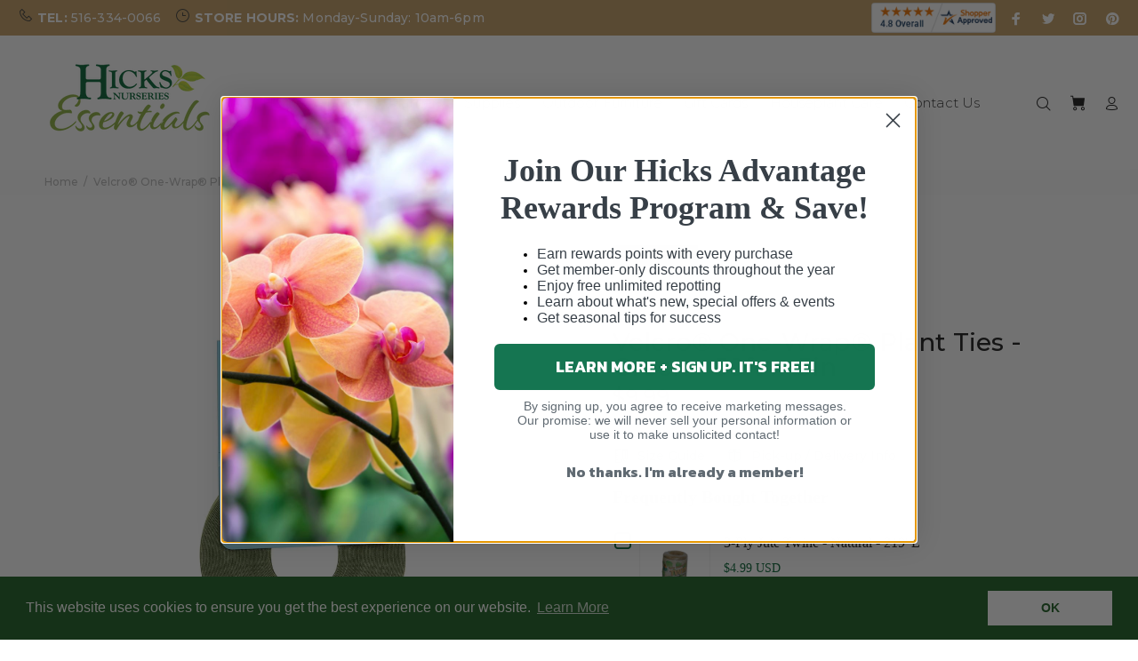

--- FILE ---
content_type: text/html; charset=utf-8
request_url: https://shop.hicksnurseries.com/products/plant-ties-velcro-50
body_size: 46103
content:
<!doctype html>
<!--[if IE 9]> <html class="ie9 no-js" lang="en"> <![endif]-->
<!-- [if (gt IE 9)|!(IE)]><! -->
<html
  
  class="no-js"
  lang="en"
>
  <!-- <![endif] -->
  <head>
    <script src="https://cdn.userway.org/widget.js" data-account="vy4d7jSvZY"></script>
    <!-- Added by AVADA Upsells -->
    <script>
window.AVADA_UPSELL = window.AVADA_UPSELL || {};
window.AVADA_UPSELL.shopId = 'ykPd1ILJb29gD2lXweG3';
window.AVADA_UPSELL.status = true;
window.AVADA_UPSELL={"offer":[{"id":"Q8AbzEKgMGqhcB2b6zT6","shopId":"ykPd1ILJb29gD2lXweG3","type":"cross_sell","offer":"Product page cross sell #1","selectCollection":"none","status":false,"specificProducts":[],"selectPage":"product_page","createdAt":"2023-02-14T22:25:52.334Z","specificCollections":[],"updatedAt":"2023-02-14T22:25:52.525Z","choose":"all_products","offerProduct":[{"offerId":"0aeSB8xUeo7pLL534NpT","offerText":"Exclusive deal unlocked","options":[{"id":10331671986491,"name":"Color","product_id":8139812733243,"position":1,"values":["White"]},{"position":2,"values":["United States"],"id":10331672019259,"product_id":8139812733243,"name":"Ships From"}],"image":{"src":"https:\/\/cdn.shopify.com\/s\/files\/1\/0717\/2997\/1515\/products\/Sbeb69939bba64868860b9af3f86774d6f.jpg?v=1676067091"},"id":8139812733243,"discountType":"percentage","title":"Volcanic Flame Aroma Diffuser Essential","funnelId":"Q8AbzEKgMGqhcB2b6zT6","index":0,"createdAt":"2023-02-14T22:25:52.433Z","variants":[{"inventory_quantity":971,"option1":"White","title":"White \/ United States","option3":null,"option2":"United States","price":"34.99","id":44439582277947,"src":"https:\/\/cdn.shopify.com\/s\/files\/1\/0717\/2997\/1515\/products\/S2ff28a95aa6c4e2ca61b7d66121004ed1.jpg?v=1676067172"}],"images":[{"position":1,"variant_ids":[],"updated_at":"2023-02-10T23:11:31+01:00","id":40605656318267,"admin_graphql_api_id":"gid:\/\/shopify\/ProductImage\/40605656318267","height":1000,"width":1000,"product_id":8139812733243,"src":"https:\/\/cdn.shopify.com\/s\/files\/1\/0717\/2997\/1515\/products\/Sbeb69939bba64868860b9af3f86774d6f.jpg?v=1676067091","created_at":"2023-02-10T23:11:28+01:00","alt":null},{"position":2,"id":40605657825595,"updated_at":"2023-02-10T23:12:52+01:00","created_at":"2023-02-10T23:11:37+01:00","height":800,"src":"https:\/\/cdn.shopify.com\/s\/files\/1\/0717\/2997\/1515\/products\/Sbf61abacd7544f819f8f0f79bcd27cea9.jpg?v=1676067172","product_id":8139812733243,"width":800,"admin_graphql_api_id":"gid:\/\/shopify\/ProductImage\/40605657825595","variant_ids":[44439582343483],"alt":null},{"updated_at":"2023-02-10T23:12:52+01:00","variant_ids":[],"product_id":8139812733243,"position":3,"alt":null,"admin_graphql_api_id":"gid:\/\/shopify\/ProductImage\/40605658612027","id":40605658612027,"height":800,"created_at":"2023-02-10T23:11:44+01:00","src":"https:\/\/cdn.shopify.com\/s\/files\/1\/0717\/2997\/1515\/products\/Sf8de59edfe6d40539857b49d1c1a692ay.jpg?v=1676067172","width":800},{"id":40605657235771,"width":800,"alt":null,"src":"https:\/\/cdn.shopify.com\/s\/files\/1\/0717\/2997\/1515\/products\/S2ff28a95aa6c4e2ca61b7d66121004ed1.jpg?v=1676067172","admin_graphql_api_id":"gid:\/\/shopify\/ProductImage\/40605657235771","variant_ids":[44439582277947],"height":800,"created_at":"2023-02-10T23:11:35+01:00","position":4,"updated_at":"2023-02-10T23:12:52+01:00","product_id":8139812733243},{"alt":null,"product_id":8139812733243,"height":1000,"id":40605658284347,"updated_at":"2023-02-10T23:12:52+01:00","src":"https:\/\/cdn.shopify.com\/s\/files\/1\/0717\/2997\/1515\/products\/S72df00e1a6da4379bf93d7a503c4aafcz.jpg?v=1676067172","position":5,"created_at":"2023-02-10T23:11:40+01:00","width":1000,"admin_graphql_api_id":"gid:\/\/shopify\/ProductImage\/40605658284347","variant_ids":[44439582409019]},{"height":1000,"updated_at":"2023-02-10T23:12:52+01:00","position":6,"src":"https:\/\/cdn.shopify.com\/s\/files\/1\/0717\/2997\/1515\/products\/S47f54d66b5034510bdca8552ae28ad2bf.jpg?v=1676067172","product_id":8139812733243,"admin_graphql_api_id":"gid:\/\/shopify\/ProductImage\/40605658448187","id":40605658448187,"alt":null,"variant_ids":[44439582474555],"created_at":"2023-02-10T23:11:42+01:00","width":1000},{"id":40605658972475,"created_at":"2023-02-10T23:11:48+01:00","src":"https:\/\/cdn.shopify.com\/s\/files\/1\/0717\/2997\/1515\/products\/Scfaac6a476014538a7c4c973c32dbd8b7.jpg?v=1676067172","alt":null,"updated_at":"2023-02-10T23:12:52+01:00","product_id":8139812733243,"variant_ids":[],"admin_graphql_api_id":"gid:\/\/shopify\/ProductImage\/40605658972475","height":1000,"position":7,"width":1000},{"variant_ids":[],"id":40605658841403,"updated_at":"2023-02-10T23:12:52+01:00","src":"https:\/\/cdn.shopify.com\/s\/files\/1\/0717\/2997\/1515\/products\/Sd4930eaa7a454372b9a7000ffbf46b56k.jpg?v=1676067172","alt":null,"admin_graphql_api_id":"gid:\/\/shopify\/ProductImage\/40605658841403","position":8,"width":926,"height":894,"created_at":"2023-02-10T23:11:46+01:00","product_id":8139812733243}],"shopId":"ykPd1ILJb29gD2lXweG3","handle":"volcanic-flame-aroma-diffuser-essential-oil-lamp-130ml-usb-portable-air-humidifier-with-color-night-light-mist-maker-fogger-led","discount":"10"}],"upsell":"variant"}],"setting":{"createdAt":"2023-02-14T22:25:52.427Z","action":"click","textColor":"#000000","shopId":"ykPd1ILJb29gD2lXweG3","actionPopupCart":"click","countdownText":"OFFER WILL EXPIRE IN","countDown":true,"queryPopupCart":"a[href='\/cart']","actionTextColor":"#232323","discountPriceColor":"#332FD0","bgColor":"#FFFFFF","actionColor":"#FFFFFF","query":"button[name='checkout']","originalPriceColor":"#5F605D","seconds":"5","theme":"light-up-sell","minutes":"5","id":"lmDDAulvWG3PT3FtR9bq"}}
window.AVADA_UPSELL.product = {
  id: 6178049884352,
  variants: [{"id":38024669724864,"title":"Default Title","option1":"Default Title","option2":null,"option3":null,"sku":"295484","requires_shipping":true,"taxable":true,"featured_image":null,"available":false,"name":"Velcro® One-Wrap® Plant Ties - Green - 50ft x .5in","public_title":null,"options":["Default Title"],"price":999,"weight":454,"compare_at_price":null,"inventory_management":"shopify","barcode":"","requires_selling_plan":false,"selling_plan_allocations":[]}],
  selectedVariant: null,
  collections: ["All Products - NOT GIFT CARDS","Regular Priced Items"],
  collectionId: [439507714291,408922620147],
};
window.AVADA_UPSELL.cart = {cartItems: []};
window.AVADA_UPSELL.customer = {
  id: null,
  email: null,
  first_name: null,
  last_name: null,
};
 </script>
    <!-- /Added by AVADA Upsells -->

    <!-- Added by AVADA SEO Suite -->
    
    <!-- /Added by AVADA SEO Suite -->
    
          









      

      











   <meta name="description" content="Unique back to back fastener, 50 feet long. ">








  <title>Velcro® One-Wrap® Plant Ties - Green - 50ft x .5in</title>



<!-- seo-booster-json-ld-Breadcrumb -->
<script type="application/ld+json">
    {
        "@context": "http://schema.org",
        "@type": "BreadcrumbList",
        "itemListElement": [{
            "@type": "ListItem",
            "position": 1,
            "item": {
                "@type": "Website",
                "@id": "https://shop.hicksnurseries.com",
                "name": "Hicks Nurseries"
            }
        }]

 }
</script>


    

    <!-- Basic page needs ================================================== -->
    <meta charset="utf-8">
    <!--[if IE]> <meta http-equiv="X-UA-Compatible" content="IE=edge,chrome=1"> <![endif]-->
    <meta name="viewport" content="width=device-width,initial-scale=1">
    <meta name="theme-color" content="#005f2f">
    <meta name="keywords" content="Shopify Template">
    <meta name="author" content="p-themes">
    <link rel="canonical" href="https://shop.hicksnurseries.com/products/plant-ties-velcro-50"><link rel="shortcut icon" href="//shop.hicksnurseries.com/cdn/shop/files/Favicon_32x32_32x32.jpg?v=1613548339" type="image/png"><!-- Title and description ================================================== --><meta name="description" content="Unique back to back fastener, 50 feet long. "><!-- Social meta ================================================== --><!-- /snippets/social-meta-tags.liquid -->




<meta property="og:site_name" content="Hicks Nurseries">
<meta property="og:url" content="https://shop.hicksnurseries.com/products/plant-ties-velcro-50">
<meta property="og:title" content="Velcro® One-Wrap® Plant Ties - Green - 50ft x .5in">
<meta property="og:type" content="product">
<meta property="og:description" content="Unique back to back fastener, 50 feet long. ">

  <meta property="og:price:amount" content="9.99">
  <meta property="og:price:currency" content="USD">

<meta property="og:image" content="http://shop.hicksnurseries.com/cdn/shop/products/available-for-pickup-delivery-gardening-supplies-velcro-one-wrap-plant-ties-green-50ft-x-5in-27948537086144_1200x1200.jpg?v=1740513351">
<meta property="og:image:secure_url" content="https://shop.hicksnurseries.com/cdn/shop/products/available-for-pickup-delivery-gardening-supplies-velcro-one-wrap-plant-ties-green-50ft-x-5in-27948537086144_1200x1200.jpg?v=1740513351">


<meta name="twitter:card" content="summary_large_image">
<meta name="twitter:title" content="Velcro® One-Wrap® Plant Ties - Green - 50ft x .5in">
<meta name="twitter:description" content="Unique back to back fastener, 50 feet long. ">
<!-- Helpers ================================================== -->

    <!-- CSS ================================================== --><link
        href="https://fonts.googleapis.com/css?family=Montserrat:100,200,300,400,500,600,700,800,900"
        rel="stylesheet"
        defer
      >
<link href="//shop.hicksnurseries.com/cdn/shop/t/22/assets/theme.css?v=155394577585738577761700838082" rel="stylesheet" type="text/css" media="all" />


<script src="//shop.hicksnurseries.com/cdn/shop/t/22/assets/jquery.min.js?v=146653844047132007351617943722" defer="defer"></script><!-- Header hook for plugins ================================================== -->

    <script type="text/javascript">
      (function(c,l,a,r,i,t,y){
          c[a]=c[a]||function(){(c[a].q=c[a].q||[]).push(arguments)};
          t=l.createElement(r);t.async=1;t.src="https://www.clarity.ms/tag/"+i;
          y=l.getElementsByTagName(r)[0];y.parentNode.insertBefore(t,y);
      })(window, document, "clarity", "script", "48i18xt525");
    </script>

    <script>window.performance && window.performance.mark && window.performance.mark('shopify.content_for_header.start');</script><meta name="facebook-domain-verification" content="t6ym3auoz2d1ex5pe7nhksbcwhlkz0">
<meta id="shopify-digital-wallet" name="shopify-digital-wallet" content="/27296628813/digital_wallets/dialog">
<meta name="shopify-checkout-api-token" content="a5bd2cfad99be9e852d94eded2f8360d">
<link rel="alternate" type="application/json+oembed" href="https://shop.hicksnurseries.com/products/plant-ties-velcro-50.oembed">
<script async="async" src="/checkouts/internal/preloads.js?locale=en-US"></script>
<script id="apple-pay-shop-capabilities" type="application/json">{"shopId":27296628813,"countryCode":"US","currencyCode":"USD","merchantCapabilities":["supports3DS"],"merchantId":"gid:\/\/shopify\/Shop\/27296628813","merchantName":"Hicks Nurseries","requiredBillingContactFields":["postalAddress","email","phone"],"requiredShippingContactFields":["postalAddress","email","phone"],"shippingType":"shipping","supportedNetworks":["visa","masterCard","amex","discover","elo","jcb"],"total":{"type":"pending","label":"Hicks Nurseries","amount":"1.00"},"shopifyPaymentsEnabled":true,"supportsSubscriptions":true}</script>
<script id="shopify-features" type="application/json">{"accessToken":"a5bd2cfad99be9e852d94eded2f8360d","betas":["rich-media-storefront-analytics"],"domain":"shop.hicksnurseries.com","predictiveSearch":true,"shopId":27296628813,"locale":"en"}</script>
<script>var Shopify = Shopify || {};
Shopify.shop = "hicks-nurseries.myshopify.com";
Shopify.locale = "en";
Shopify.currency = {"active":"USD","rate":"1.0"};
Shopify.country = "US";
Shopify.theme = {"name":"Theme as of July 22, 2025 with Aria Codes","id":121677578432,"schema_name":"Wokiee","schema_version":"1.8.1","theme_store_id":null,"role":"main"};
Shopify.theme.handle = "null";
Shopify.theme.style = {"id":null,"handle":null};
Shopify.cdnHost = "shop.hicksnurseries.com/cdn";
Shopify.routes = Shopify.routes || {};
Shopify.routes.root = "/";</script>
<script type="module">!function(o){(o.Shopify=o.Shopify||{}).modules=!0}(window);</script>
<script>!function(o){function n(){var o=[];function n(){o.push(Array.prototype.slice.apply(arguments))}return n.q=o,n}var t=o.Shopify=o.Shopify||{};t.loadFeatures=n(),t.autoloadFeatures=n()}(window);</script>
<script id="shop-js-analytics" type="application/json">{"pageType":"product"}</script>
<script defer="defer" async type="module" src="//shop.hicksnurseries.com/cdn/shopifycloud/shop-js/modules/v2/client.init-shop-cart-sync_BT-GjEfc.en.esm.js"></script>
<script defer="defer" async type="module" src="//shop.hicksnurseries.com/cdn/shopifycloud/shop-js/modules/v2/chunk.common_D58fp_Oc.esm.js"></script>
<script defer="defer" async type="module" src="//shop.hicksnurseries.com/cdn/shopifycloud/shop-js/modules/v2/chunk.modal_xMitdFEc.esm.js"></script>
<script type="module">
  await import("//shop.hicksnurseries.com/cdn/shopifycloud/shop-js/modules/v2/client.init-shop-cart-sync_BT-GjEfc.en.esm.js");
await import("//shop.hicksnurseries.com/cdn/shopifycloud/shop-js/modules/v2/chunk.common_D58fp_Oc.esm.js");
await import("//shop.hicksnurseries.com/cdn/shopifycloud/shop-js/modules/v2/chunk.modal_xMitdFEc.esm.js");

  window.Shopify.SignInWithShop?.initShopCartSync?.({"fedCMEnabled":true,"windoidEnabled":true});

</script>
<script>(function() {
  var isLoaded = false;
  function asyncLoad() {
    if (isLoaded) return;
    isLoaded = true;
    var urls = ["https:\/\/d10lpsik1i8c69.cloudfront.net\/w.js?shop=hicks-nurseries.myshopify.com","https:\/\/cdn.builder.io\/js\/shopify\/track.js?apiKey=a8b4ae9ca8ae47dca34eaca66e484d49\u0026shop=hicks-nurseries.myshopify.com","https:\/\/seo.apps.avada.io\/scripttag\/avada-seo-installed.js?shop=hicks-nurseries.myshopify.com","https:\/\/cdn1.avada.io\/flying-pages\/module.js?shop=hicks-nurseries.myshopify.com","https:\/\/cdn.shopify.com\/s\/files\/1\/0272\/9662\/8813\/t\/22\/assets\/booster_eu_cookie_27296628813.js?v=1680632210\u0026shop=hicks-nurseries.myshopify.com"];
    for (var i = 0; i < urls.length; i++) {
      var s = document.createElement('script');
      if ((!1741336264641 || Date.now() < 1741336264641) &&
      (!window.AVADA_SPEED_BLACKLIST || window.AVADA_SPEED_BLACKLIST.some(pattern => pattern.test(s))) &&
      (!window.AVADA_SPEED_WHITELIST || window.AVADA_SPEED_WHITELIST.every(pattern => !pattern.test(s)))) s.type = 'lightJs'; else s.type = 'text/javascript';
      s.async = true;
      s.src = urls[i];
      var x = document.getElementsByTagName('script')[0];
      x.parentNode.insertBefore(s, x);
    }
  };
  if(window.attachEvent) {
    window.attachEvent('onload', asyncLoad);
  } else {
    window.addEventListener('load', asyncLoad, false);
  }
})();</script>
<script id="__st">var __st={"a":27296628813,"offset":-18000,"reqid":"68496585-fecd-4a72-97df-ec7522ec43a9-1769129940","pageurl":"shop.hicksnurseries.com\/products\/plant-ties-velcro-50","u":"27cf12a59d99","p":"product","rtyp":"product","rid":6178049884352};</script>
<script>window.ShopifyPaypalV4VisibilityTracking = true;</script>
<script id="captcha-bootstrap">!function(){'use strict';const t='contact',e='account',n='new_comment',o=[[t,t],['blogs',n],['comments',n],[t,'customer']],c=[[e,'customer_login'],[e,'guest_login'],[e,'recover_customer_password'],[e,'create_customer']],r=t=>t.map((([t,e])=>`form[action*='/${t}']:not([data-nocaptcha='true']) input[name='form_type'][value='${e}']`)).join(','),a=t=>()=>t?[...document.querySelectorAll(t)].map((t=>t.form)):[];function s(){const t=[...o],e=r(t);return a(e)}const i='password',u='form_key',d=['recaptcha-v3-token','g-recaptcha-response','h-captcha-response',i],f=()=>{try{return window.sessionStorage}catch{return}},m='__shopify_v',_=t=>t.elements[u];function p(t,e,n=!1){try{const o=window.sessionStorage,c=JSON.parse(o.getItem(e)),{data:r}=function(t){const{data:e,action:n}=t;return t[m]||n?{data:e,action:n}:{data:t,action:n}}(c);for(const[e,n]of Object.entries(r))t.elements[e]&&(t.elements[e].value=n);n&&o.removeItem(e)}catch(o){console.error('form repopulation failed',{error:o})}}const l='form_type',E='cptcha';function T(t){t.dataset[E]=!0}const w=window,h=w.document,L='Shopify',v='ce_forms',y='captcha';let A=!1;((t,e)=>{const n=(g='f06e6c50-85a8-45c8-87d0-21a2b65856fe',I='https://cdn.shopify.com/shopifycloud/storefront-forms-hcaptcha/ce_storefront_forms_captcha_hcaptcha.v1.5.2.iife.js',D={infoText:'Protected by hCaptcha',privacyText:'Privacy',termsText:'Terms'},(t,e,n)=>{const o=w[L][v],c=o.bindForm;if(c)return c(t,g,e,D).then(n);var r;o.q.push([[t,g,e,D],n]),r=I,A||(h.body.append(Object.assign(h.createElement('script'),{id:'captcha-provider',async:!0,src:r})),A=!0)});var g,I,D;w[L]=w[L]||{},w[L][v]=w[L][v]||{},w[L][v].q=[],w[L][y]=w[L][y]||{},w[L][y].protect=function(t,e){n(t,void 0,e),T(t)},Object.freeze(w[L][y]),function(t,e,n,w,h,L){const[v,y,A,g]=function(t,e,n){const i=e?o:[],u=t?c:[],d=[...i,...u],f=r(d),m=r(i),_=r(d.filter((([t,e])=>n.includes(e))));return[a(f),a(m),a(_),s()]}(w,h,L),I=t=>{const e=t.target;return e instanceof HTMLFormElement?e:e&&e.form},D=t=>v().includes(t);t.addEventListener('submit',(t=>{const e=I(t);if(!e)return;const n=D(e)&&!e.dataset.hcaptchaBound&&!e.dataset.recaptchaBound,o=_(e),c=g().includes(e)&&(!o||!o.value);(n||c)&&t.preventDefault(),c&&!n&&(function(t){try{if(!f())return;!function(t){const e=f();if(!e)return;const n=_(t);if(!n)return;const o=n.value;o&&e.removeItem(o)}(t);const e=Array.from(Array(32),(()=>Math.random().toString(36)[2])).join('');!function(t,e){_(t)||t.append(Object.assign(document.createElement('input'),{type:'hidden',name:u})),t.elements[u].value=e}(t,e),function(t,e){const n=f();if(!n)return;const o=[...t.querySelectorAll(`input[type='${i}']`)].map((({name:t})=>t)),c=[...d,...o],r={};for(const[a,s]of new FormData(t).entries())c.includes(a)||(r[a]=s);n.setItem(e,JSON.stringify({[m]:1,action:t.action,data:r}))}(t,e)}catch(e){console.error('failed to persist form',e)}}(e),e.submit())}));const S=(t,e)=>{t&&!t.dataset[E]&&(n(t,e.some((e=>e===t))),T(t))};for(const o of['focusin','change'])t.addEventListener(o,(t=>{const e=I(t);D(e)&&S(e,y())}));const B=e.get('form_key'),M=e.get(l),P=B&&M;t.addEventListener('DOMContentLoaded',(()=>{const t=y();if(P)for(const e of t)e.elements[l].value===M&&p(e,B);[...new Set([...A(),...v().filter((t=>'true'===t.dataset.shopifyCaptcha))])].forEach((e=>S(e,t)))}))}(h,new URLSearchParams(w.location.search),n,t,e,['guest_login'])})(!0,!0)}();</script>
<script integrity="sha256-4kQ18oKyAcykRKYeNunJcIwy7WH5gtpwJnB7kiuLZ1E=" data-source-attribution="shopify.loadfeatures" defer="defer" src="//shop.hicksnurseries.com/cdn/shopifycloud/storefront/assets/storefront/load_feature-a0a9edcb.js" crossorigin="anonymous"></script>
<script data-source-attribution="shopify.dynamic_checkout.dynamic.init">var Shopify=Shopify||{};Shopify.PaymentButton=Shopify.PaymentButton||{isStorefrontPortableWallets:!0,init:function(){window.Shopify.PaymentButton.init=function(){};var t=document.createElement("script");t.src="https://shop.hicksnurseries.com/cdn/shopifycloud/portable-wallets/latest/portable-wallets.en.js",t.type="module",document.head.appendChild(t)}};
</script>
<script data-source-attribution="shopify.dynamic_checkout.buyer_consent">
  function portableWalletsHideBuyerConsent(e){var t=document.getElementById("shopify-buyer-consent"),n=document.getElementById("shopify-subscription-policy-button");t&&n&&(t.classList.add("hidden"),t.setAttribute("aria-hidden","true"),n.removeEventListener("click",e))}function portableWalletsShowBuyerConsent(e){var t=document.getElementById("shopify-buyer-consent"),n=document.getElementById("shopify-subscription-policy-button");t&&n&&(t.classList.remove("hidden"),t.removeAttribute("aria-hidden"),n.addEventListener("click",e))}window.Shopify?.PaymentButton&&(window.Shopify.PaymentButton.hideBuyerConsent=portableWalletsHideBuyerConsent,window.Shopify.PaymentButton.showBuyerConsent=portableWalletsShowBuyerConsent);
</script>
<script data-source-attribution="shopify.dynamic_checkout.cart.bootstrap">document.addEventListener("DOMContentLoaded",(function(){function t(){return document.querySelector("shopify-accelerated-checkout-cart, shopify-accelerated-checkout")}if(t())Shopify.PaymentButton.init();else{new MutationObserver((function(e,n){t()&&(Shopify.PaymentButton.init(),n.disconnect())})).observe(document.body,{childList:!0,subtree:!0})}}));
</script>
<link id="shopify-accelerated-checkout-styles" rel="stylesheet" media="screen" href="https://shop.hicksnurseries.com/cdn/shopifycloud/portable-wallets/latest/accelerated-checkout-backwards-compat.css" crossorigin="anonymous">
<style id="shopify-accelerated-checkout-cart">
        #shopify-buyer-consent {
  margin-top: 1em;
  display: inline-block;
  width: 100%;
}

#shopify-buyer-consent.hidden {
  display: none;
}

#shopify-subscription-policy-button {
  background: none;
  border: none;
  padding: 0;
  text-decoration: underline;
  font-size: inherit;
  cursor: pointer;
}

#shopify-subscription-policy-button::before {
  box-shadow: none;
}

      </style>
<script id="sections-script" data-sections="promo-fixed" defer="defer" src="//shop.hicksnurseries.com/cdn/shop/t/22/compiled_assets/scripts.js?v=31002"></script>
<script>window.performance && window.performance.mark && window.performance.mark('shopify.content_for_header.end');</script>

    <!-- /Header hook for plugins ================================================== --><!-- "snippets/pagefly-header.liquid" was not rendered, the associated app was uninstalled -->
    <!-- begin-boost-pfs-filter-css -->
    <link rel="preload stylesheet" href="//shop.hicksnurseries.com/cdn/shop/t/22/assets/boost-pfs-instant-search.css?v=103745055529550682741622104088" as="style"><link href="//shop.hicksnurseries.com/cdn/shop/t/22/assets/boost-pfs-custom.css?v=164140663890167320221723783315" rel="stylesheet" type="text/css" media="all" />
<style data-id="boost-pfs-style" type="text/css">
    .boost-pfs-filter-option-title-text {font-size: 14px;}

   .boost-pfs-filter-tree-v .boost-pfs-filter-option-title-text:before {}
    .boost-pfs-filter-tree-v .boost-pfs-filter-option.boost-pfs-filter-option-collapsed .boost-pfs-filter-option-title-text:before {}
    .boost-pfs-filter-tree-h .boost-pfs-filter-option-title-heading:before {
      border-right-color: ;
      border-bottom-color: ;
    }

    .boost-pfs-filter-option-content .boost-pfs-filter-option-item-list .boost-pfs-filter-option-item button,
    .boost-pfs-filter-option-content .boost-pfs-filter-option-item-list .boost-pfs-filter-option-item .boost-pfs-filter-button,
    .boost-pfs-filter-option-range-amount input,
    .boost-pfs-filter-tree-v .boost-pfs-filter-refine-by .boost-pfs-filter-refine-by-items .refine-by-item,
    .boost-pfs-filter-refine-by-wrapper-v .boost-pfs-filter-refine-by .boost-pfs-filter-refine-by-items .refine-by-item,
    .boost-pfs-filter-refine-by .boost-pfs-filter-option-title,
    .boost-pfs-filter-refine-by .boost-pfs-filter-refine-by-items .refine-by-item>a,
    .boost-pfs-filter-refine-by>span,
    .boost-pfs-filter-clear,
    .boost-pfs-filter-clear-all{font-size: 12px;}

    .boost-pfs-filter-option-multi-level-collections .boost-pfs-filter-option-multi-level-list .boost-pfs-filter-option-item .boost-pfs-filter-button-arrow .boost-pfs-arrow:before,
    .boost-pfs-filter-option-multi-level-tag .boost-pfs-filter-option-multi-level-list .boost-pfs-filter-option-item .boost-pfs-filter-button-arrow .boost-pfs-arrow:before {}

    .boost-pfs-filter-refine-by .boost-pfs-filter-refine-by-items .refine-by-item .boost-pfs-filter-clear:before,
    .boost-pfs-filter-refine-by .boost-pfs-filter-refine-by-items .refine-by-item .boost-pfs-filter-clear:after {
      background: ;
    }

    .boost-pfs-filter-tree-mobile-button button,
    .boost-pfs-filter-top-sorting-mobile button {font-size: 12px !important;background: rgba(26,114,56,1) !important;}
    .boost-pfs-filter-top-sorting-mobile button>span:after {}
  </style>
    <!-- end-boost-pfs-filter-css -->

    




  <!-- BEGIN app block: shopify://apps/epa-easy-product-addons/blocks/speedup_link/0099190e-a0cb-49e7-8d26-026c9d26f337 --><!-- BEGIN app snippet: sg_product -->

<script>
  window["sg_addon_master_id"]="6178049884352";
  window["sgAddonCollectionMetaAddons"]=  "" 
  
      var isSgAddonRequest = {"addons":[{"handle":"plant-ties-velcro-6","priority":1,"text_field":0},{"handle":"stretch-ties-1-2inx150","priority":2,"text_field":0},{"handle":"soft-wire-tie-16-ft","priority":3,"text_field":0},{"handle":"twist-tie-w-cutter","priority":4,"text_field":0},{"handle":"twine-nat-219-ft-3-ply","priority":5,"text_field":0},{"handle":"twine-tomato","priority":6,"text_field":0}],"mt_addon_hash":"9O6F130gsB"};
      var sgAddon_master_json = {"id":6178049884352,"title":"Velcro® One-Wrap® Plant Ties - Green - 50ft x .5in","handle":"plant-ties-velcro-50","description":"\u003cmeta charset=\"utf-8\"\u003e\n\u003cstyle type=\"text\/css\"\u003e\u003c!--\ntd {border: 1px solid #ccc;}br {mso-data-placement:same-cell;}\n--\u003e\u003c\/style\u003e\n\u003cspan data-sheets-userformat='{\"2\":9085,\"3\":{\"1\":0},\"5\":{\"1\":[{\"1\":2,\"2\":0,\"5\":{\"1\":2,\"2\":0}},{\"1\":0,\"2\":0,\"3\":3},{\"1\":1,\"2\":0,\"4\":1}]},\"6\":{\"1\":[{\"1\":2,\"2\":0,\"5\":{\"1\":2,\"2\":0}},{\"1\":0,\"2\":0,\"3\":3},{\"1\":1,\"2\":0,\"4\":1}]},\"7\":{\"1\":[{\"1\":2,\"2\":0,\"5\":{\"1\":2,\"2\":0}},{\"1\":0,\"2\":0,\"3\":3},{\"1\":1,\"2\":0,\"4\":1}]},\"8\":{\"1\":[{\"1\":2,\"2\":0,\"5\":{\"1\":2,\"2\":0}},{\"1\":0,\"2\":0,\"3\":3},{\"1\":1,\"2\":0,\"4\":1}]},\"9\":0,\"11\":3,\"12\":0,\"16\":8}' data-sheets-value='{\"1\":2,\"2\":\"Unique back to back fastener\"}'\u003eUnique back to back fastener, 50 feet long. \u003c\/span\u003e","published_at":"2021-02-25T15:05:09-05:00","created_at":"2021-02-04T10:45:03-05:00","vendor":"Available for Pickup \u0026 Delivery","type":"Gardening Supplies","tags":["Garden Tools","Local Delivery","Pickup","Tools \u0026 Accessories","Vegetable Gardening"],"price":999,"price_min":999,"price_max":999,"available":false,"price_varies":false,"compare_at_price":null,"compare_at_price_min":0,"compare_at_price_max":0,"compare_at_price_varies":false,"variants":[{"id":38024669724864,"title":"Default Title","option1":"Default Title","option2":null,"option3":null,"sku":"295484","requires_shipping":true,"taxable":true,"featured_image":null,"available":false,"name":"Velcro® One-Wrap® Plant Ties - Green - 50ft x .5in","public_title":null,"options":["Default Title"],"price":999,"weight":454,"compare_at_price":null,"inventory_management":"shopify","barcode":"","requires_selling_plan":false,"selling_plan_allocations":[]}],"images":["\/\/shop.hicksnurseries.com\/cdn\/shop\/products\/available-for-pickup-delivery-gardening-supplies-velcro-one-wrap-plant-ties-green-50ft-x-5in-27948537086144.jpg?v=1740513351"],"featured_image":"\/\/shop.hicksnurseries.com\/cdn\/shop\/products\/available-for-pickup-delivery-gardening-supplies-velcro-one-wrap-plant-ties-green-50ft-x-5in-27948537086144.jpg?v=1740513351","options":["Title"],"media":[{"alt":"Velcro® One-Wrap® Plant Ties - Green - 50ft x .5in - Hicks Nurseries","id":30964921565427,"position":1,"preview_image":{"aspect_ratio":1.0,"height":2048,"width":2048,"src":"\/\/shop.hicksnurseries.com\/cdn\/shop\/products\/available-for-pickup-delivery-gardening-supplies-velcro-one-wrap-plant-ties-green-50ft-x-5in-27948537086144.jpg?v=1740513351"},"aspect_ratio":1.0,"height":2048,"media_type":"image","src":"\/\/shop.hicksnurseries.com\/cdn\/shop\/products\/available-for-pickup-delivery-gardening-supplies-velcro-one-wrap-plant-ties-green-50ft-x-5in-27948537086144.jpg?v=1740513351","width":2048}],"requires_selling_plan":false,"selling_plan_groups":[],"content":"\u003cmeta charset=\"utf-8\"\u003e\n\u003cstyle type=\"text\/css\"\u003e\u003c!--\ntd {border: 1px solid #ccc;}br {mso-data-placement:same-cell;}\n--\u003e\u003c\/style\u003e\n\u003cspan data-sheets-userformat='{\"2\":9085,\"3\":{\"1\":0},\"5\":{\"1\":[{\"1\":2,\"2\":0,\"5\":{\"1\":2,\"2\":0}},{\"1\":0,\"2\":0,\"3\":3},{\"1\":1,\"2\":0,\"4\":1}]},\"6\":{\"1\":[{\"1\":2,\"2\":0,\"5\":{\"1\":2,\"2\":0}},{\"1\":0,\"2\":0,\"3\":3},{\"1\":1,\"2\":0,\"4\":1}]},\"7\":{\"1\":[{\"1\":2,\"2\":0,\"5\":{\"1\":2,\"2\":0}},{\"1\":0,\"2\":0,\"3\":3},{\"1\":1,\"2\":0,\"4\":1}]},\"8\":{\"1\":[{\"1\":2,\"2\":0,\"5\":{\"1\":2,\"2\":0}},{\"1\":0,\"2\":0,\"3\":3},{\"1\":1,\"2\":0,\"4\":1}]},\"9\":0,\"11\":3,\"12\":0,\"16\":8}' data-sheets-value='{\"1\":2,\"2\":\"Unique back to back fastener\"}'\u003eUnique back to back fastener, 50 feet long. \u003c\/span\u003e"};
  
</script>

<!-- END app snippet -->

  <script>
    window["sg_addons_coll_ids"] = {
      ids:"439507714291,408922620147"
    };
    window["items_with_ids"] = false || {}
  </script>


<!-- BEGIN app snippet: sg-globals -->
<script type="text/javascript">
  (function(){
    const convertLang = (locale) => {
      let t = locale.toUpperCase();
      return "PT-BR" === t || "PT-PT" === t || "ZH-CN" === t || "ZH-TW" === t ? t.replace("-", "_") : t.match(/^[a-zA-Z]{2}-[a-zA-Z]{2}$/) ? t.substring(0, 2) : t
    }

    const sg_addon_setGlobalVariables = () => {
      try{
        let locale = "en";
        window["sg_addon_currentLanguage"] = convertLang(locale);
        window["sg_addon_defaultLanguage"] ="en";
        window["sg_addon_defaultRootUrl"] ="/";
        window["sg_addon_currentRootUrl"] ="/";
        window["sg_addon_shopLocales"] = sgAddonGetAllLocales();
      }catch(err){
        console.log("Language Config:- ",err);
      }
    }

    const sgAddonGetAllLocales = () => {
      let shopLocales = {};
      try{shopLocales["en"] = {
            endonymName : "English",
            isoCode : "en",
            name : "English",
            primary : true,
            rootUrl : "\/"
          };}catch(err){
        console.log("getAllLocales Config:- ",err);
      }
      return shopLocales;
    }

    sg_addon_setGlobalVariables();
    
    window["sg_addon_sfApiVersion"]='2025-04';
    window["sgAddon_moneyFormats"] = {
      "money": "${{amount}}",
      "moneyCurrency": "${{amount}} USD"
    };
    window["sg_addon_groupsData"] = {};
    try {
      let customSGAddonMeta = {};
      if (customSGAddonMeta.sg_addon_custom_js) {
        Function(customSGAddonMeta.sg_addon_custom_js)();
      }
    } catch (error) {
      console.warn("Error In SG Addon Custom Code", error);
    }
  })();
</script>
<!-- END app snippet -->
<!-- BEGIN app snippet: sg_speedup -->


<script>
  try{
    window["sgAddon_all_translated"] = {}
    window["sg_addon_settings_config"] =  {"host":"https://spa.spicegems.com","shopName":"hicks-nurseries.myshopify.com","hasSetting":1,"sgCookieHash":"Y7v96EpJOw","hasMaster":1,"handleId":{"mastersToReq":[],"collectionsToReq":"[]","hasProMaster":true,"hasCollMaster":true},"settings":{"is_active":"1","max_addons":"3","quick_view":"0","quick_view_desc":"0","ajax_cart":"1","bro_stack":"1","quantity_selector":"1","image_viewer":"1","addons_heading":"Frequently Bought Together","cart_heading":"Cart Addons Box","addaddon_cart":"ADD ADDON","variant":"Variant","quantity":"Quantity","view_full_details":"View full details","less_details":"Less details...","add_to_cart":"ADD TO CART","message":"Product added to cart.","custom_css":".spice-spa-addon-layouts {\n    margin-top: 33px;\n}\n\n.sg-pro-access-heading,.sg-pro-access-product-title{\n    font-family: 'Times New Roman', sans-serif;\n    color:#191919;\n    font-weight: 500;\n    font-style: normal;\n}\n\n.sg-pro-access-heading {\n    font-weight: 600;\n}\n.spicegems-main-price{\n    font-family:'Times New Roman', sans-serif;\n    color:#005f2f;\n    font-weight: 400;\n    font-style: normal;\n    font-size: 14px;\n}\n#sg-checkbox .sg-checkbox-label, #sg-checkbox input[type=checkbox]:checked+.sg-label-text:before{\n    color:#005f2f!important;\n}\n#sg-checkbox input[type=checkbox]:checked+.sg-label-text:before{\n    color:#8dc63f!important;\n}\ninput.sg-pro-access-input-felid.spice_select_variant_quantity {\n    \n-webkit-appearance: button;\n}\n.sg-pro-access-product select {\n    -webkit-appearance: button;\n}","sold_pro":"0","image_link":"0","compare_at":"0","unlink_title":"1","image_click_checkbox":"0","cart_max_addons":"5","cart_quantity_selector":"1","cart_sold_pro":"0","cart_image_link":"0","compare_at_cart":"0","sg_currency":"default","qv_label":"Quick View","sold_out":"Sold Out","qv_sold_out":"SOLD OUT","way_to_prevent":"none","soldout_master":"1","cart_qv":"0","cartqv_desc":"0","plusminus_qty":"0","plusminus_cart":"0","line_prop":"0","label_show":"1","label_text":"Additional Info","addon_mandatory":"0","mandatory_text":"Please select atleast an addon!","line_placeholder":"Text Message","sell_master":"0","atc_btn_selector":"no","theme_data":"","applied_discount":"0","is_discount":"0","layout":{"name":"layout_default","isBundle":false},"group_layout":"layout-01","product_snippet":"1","cart_snippet":"0","product_form_selector":"no","atc_product_selector":"no","cart_form_selector":"no","checkout_btn_selector":"no","subtotal":"0","subtotal_label":"SubTotal","subtotal_position":"beforebegin","jQVersion":"1","collection_discount":"0","inventoryOnProduct":"0","inventoryOnCart":"0","inStock":"0","lowStock":"0","inStockLabel":"<span>[inventory_qty] In Stock</span>","lowStockLabel":"<span>only [inventory_qty] Left</span>","thresholdQty":"5","bl_atc_label":"ADD TO CART","bl_unselect_label":"PLEASE SELECT ATLEAST ONE ADDON","bl_master_label":"THIS ITEM","bl_heading":"Frequently Bought Together","addon_slider":"0","individual_atc":"0","individual_atc_label":"ADD ADDON","limit_pro_data":"235","limit_coll_data":"10","liquid_install":"0","mt_addon_hash":"9O6F130gsB","stop_undefined":"1","money_format":"${{amount}} USD","admin_discount":"1"},"allow_asset_script":false} ;
    window["sgAddon_translated_locale"] =  "" ;
    window["sg_addon_all_group_translations"] = {};
    window["sgAddon_group_translated_locale"] =  "" ;
  } catch(error){
    console.warn("Error in getting settings or translate", error);
  }
</script>



<!-- ADDONS SCRIPT FROM SPEEDUP CDN -->
	<script type="text/javascript" src='https://cdnbspa.spicegems.com/js/serve/shop/hicks-nurseries.myshopify.com/index_b9815bfa4c9210d5d566b07f5d9f01dfde5e0662.js?v=infytonow816&shop=hicks-nurseries.myshopify.com' type="text/javascript" async></script>

<!-- END app snippet -->



<!-- END app block --><!-- BEGIN app block: shopify://apps/klaviyo-email-marketing-sms/blocks/klaviyo-onsite-embed/2632fe16-c075-4321-a88b-50b567f42507 -->












  <script async src="https://static.klaviyo.com/onsite/js/SuaHMZ/klaviyo.js?company_id=SuaHMZ"></script>
  <script>!function(){if(!window.klaviyo){window._klOnsite=window._klOnsite||[];try{window.klaviyo=new Proxy({},{get:function(n,i){return"push"===i?function(){var n;(n=window._klOnsite).push.apply(n,arguments)}:function(){for(var n=arguments.length,o=new Array(n),w=0;w<n;w++)o[w]=arguments[w];var t="function"==typeof o[o.length-1]?o.pop():void 0,e=new Promise((function(n){window._klOnsite.push([i].concat(o,[function(i){t&&t(i),n(i)}]))}));return e}}})}catch(n){window.klaviyo=window.klaviyo||[],window.klaviyo.push=function(){var n;(n=window._klOnsite).push.apply(n,arguments)}}}}();</script>

  
    <script id="viewed_product">
      if (item == null) {
        var _learnq = _learnq || [];

        var MetafieldReviews = null
        var MetafieldYotpoRating = null
        var MetafieldYotpoCount = null
        var MetafieldLooxRating = null
        var MetafieldLooxCount = null
        var okendoProduct = null
        var okendoProductReviewCount = null
        var okendoProductReviewAverageValue = null
        try {
          // The following fields are used for Customer Hub recently viewed in order to add reviews.
          // This information is not part of __kla_viewed. Instead, it is part of __kla_viewed_reviewed_items
          MetafieldReviews = {};
          MetafieldYotpoRating = null
          MetafieldYotpoCount = null
          MetafieldLooxRating = null
          MetafieldLooxCount = null

          okendoProduct = null
          // If the okendo metafield is not legacy, it will error, which then requires the new json formatted data
          if (okendoProduct && 'error' in okendoProduct) {
            okendoProduct = null
          }
          okendoProductReviewCount = okendoProduct ? okendoProduct.reviewCount : null
          okendoProductReviewAverageValue = okendoProduct ? okendoProduct.reviewAverageValue : null
        } catch (error) {
          console.error('Error in Klaviyo onsite reviews tracking:', error);
        }

        var item = {
          Name: "Velcro® One-Wrap® Plant Ties - Green - 50ft x .5in",
          ProductID: 6178049884352,
          Categories: ["All Products - NOT GIFT CARDS","Regular Priced Items"],
          ImageURL: "https://shop.hicksnurseries.com/cdn/shop/products/available-for-pickup-delivery-gardening-supplies-velcro-one-wrap-plant-ties-green-50ft-x-5in-27948537086144_grande.jpg?v=1740513351",
          URL: "https://shop.hicksnurseries.com/products/plant-ties-velcro-50",
          Brand: "Available for Pickup \u0026 Delivery",
          Price: "$9.99",
          Value: "9.99",
          CompareAtPrice: "$0.00"
        };
        _learnq.push(['track', 'Viewed Product', item]);
        _learnq.push(['trackViewedItem', {
          Title: item.Name,
          ItemId: item.ProductID,
          Categories: item.Categories,
          ImageUrl: item.ImageURL,
          Url: item.URL,
          Metadata: {
            Brand: item.Brand,
            Price: item.Price,
            Value: item.Value,
            CompareAtPrice: item.CompareAtPrice
          },
          metafields:{
            reviews: MetafieldReviews,
            yotpo:{
              rating: MetafieldYotpoRating,
              count: MetafieldYotpoCount,
            },
            loox:{
              rating: MetafieldLooxRating,
              count: MetafieldLooxCount,
            },
            okendo: {
              rating: okendoProductReviewAverageValue,
              count: okendoProductReviewCount,
            }
          }
        }]);
      }
    </script>
  




  <script>
    window.klaviyoReviewsProductDesignMode = false
  </script>



  <!-- BEGIN app snippet: customer-hub-data --><script>
  if (!window.customerHub) {
    window.customerHub = {};
  }
  window.customerHub.storefrontRoutes = {
    login: "/account/login?return_url=%2F%23k-hub",
    register: "/account/register?return_url=%2F%23k-hub",
    logout: "/account/logout",
    profile: "/account",
    addresses: "/account/addresses",
  };
  
  window.customerHub.userId = null;
  
  window.customerHub.storeDomain = "hicks-nurseries.myshopify.com";

  
    window.customerHub.activeProduct = {
      name: "Velcro® One-Wrap® Plant Ties - Green - 50ft x .5in",
      category: null,
      imageUrl: "https://shop.hicksnurseries.com/cdn/shop/products/available-for-pickup-delivery-gardening-supplies-velcro-one-wrap-plant-ties-green-50ft-x-5in-27948537086144_grande.jpg?v=1740513351",
      id: "6178049884352",
      link: "https://shop.hicksnurseries.com/products/plant-ties-velcro-50",
      variants: [
        
          {
            id: "38024669724864",
            
            imageUrl: null,
            
            price: "999",
            currency: "USD",
            availableForSale: false,
            title: "Default Title",
          },
        
      ],
    };
    window.customerHub.activeProduct.variants.forEach((variant) => {
        
        variant.price = `${variant.price.slice(0, -2)}.${variant.price.slice(-2)}`;
    });
  

  
    window.customerHub.storeLocale = {
        currentLanguage: 'en',
        currentCountry: 'US',
        availableLanguages: [
          
            {
              iso_code: 'en',
              endonym_name: 'English'
            }
          
        ],
        availableCountries: [
          
            {
              iso_code: 'US',
              name: 'United States',
              currency_code: 'USD'
            }
          
        ]
    };
  
</script>
<!-- END app snippet -->





<!-- END app block --><script src="https://cdn.shopify.com/extensions/8d2c31d3-a828-4daf-820f-80b7f8e01c39/nova-eu-cookie-bar-gdpr-4/assets/nova-cookie-app-embed.js" type="text/javascript" defer="defer"></script>
<link href="https://cdn.shopify.com/extensions/8d2c31d3-a828-4daf-820f-80b7f8e01c39/nova-eu-cookie-bar-gdpr-4/assets/nova-cookie.css" rel="stylesheet" type="text/css" media="all">
<link href="https://monorail-edge.shopifysvc.com" rel="dns-prefetch">
<script>(function(){if ("sendBeacon" in navigator && "performance" in window) {try {var session_token_from_headers = performance.getEntriesByType('navigation')[0].serverTiming.find(x => x.name == '_s').description;} catch {var session_token_from_headers = undefined;}var session_cookie_matches = document.cookie.match(/_shopify_s=([^;]*)/);var session_token_from_cookie = session_cookie_matches && session_cookie_matches.length === 2 ? session_cookie_matches[1] : "";var session_token = session_token_from_headers || session_token_from_cookie || "";function handle_abandonment_event(e) {var entries = performance.getEntries().filter(function(entry) {return /monorail-edge.shopifysvc.com/.test(entry.name);});if (!window.abandonment_tracked && entries.length === 0) {window.abandonment_tracked = true;var currentMs = Date.now();var navigation_start = performance.timing.navigationStart;var payload = {shop_id: 27296628813,url: window.location.href,navigation_start,duration: currentMs - navigation_start,session_token,page_type: "product"};window.navigator.sendBeacon("https://monorail-edge.shopifysvc.com/v1/produce", JSON.stringify({schema_id: "online_store_buyer_site_abandonment/1.1",payload: payload,metadata: {event_created_at_ms: currentMs,event_sent_at_ms: currentMs}}));}}window.addEventListener('pagehide', handle_abandonment_event);}}());</script>
<script id="web-pixels-manager-setup">(function e(e,d,r,n,o){if(void 0===o&&(o={}),!Boolean(null===(a=null===(i=window.Shopify)||void 0===i?void 0:i.analytics)||void 0===a?void 0:a.replayQueue)){var i,a;window.Shopify=window.Shopify||{};var t=window.Shopify;t.analytics=t.analytics||{};var s=t.analytics;s.replayQueue=[],s.publish=function(e,d,r){return s.replayQueue.push([e,d,r]),!0};try{self.performance.mark("wpm:start")}catch(e){}var l=function(){var e={modern:/Edge?\/(1{2}[4-9]|1[2-9]\d|[2-9]\d{2}|\d{4,})\.\d+(\.\d+|)|Firefox\/(1{2}[4-9]|1[2-9]\d|[2-9]\d{2}|\d{4,})\.\d+(\.\d+|)|Chrom(ium|e)\/(9{2}|\d{3,})\.\d+(\.\d+|)|(Maci|X1{2}).+ Version\/(15\.\d+|(1[6-9]|[2-9]\d|\d{3,})\.\d+)([,.]\d+|)( \(\w+\)|)( Mobile\/\w+|) Safari\/|Chrome.+OPR\/(9{2}|\d{3,})\.\d+\.\d+|(CPU[ +]OS|iPhone[ +]OS|CPU[ +]iPhone|CPU IPhone OS|CPU iPad OS)[ +]+(15[._]\d+|(1[6-9]|[2-9]\d|\d{3,})[._]\d+)([._]\d+|)|Android:?[ /-](13[3-9]|1[4-9]\d|[2-9]\d{2}|\d{4,})(\.\d+|)(\.\d+|)|Android.+Firefox\/(13[5-9]|1[4-9]\d|[2-9]\d{2}|\d{4,})\.\d+(\.\d+|)|Android.+Chrom(ium|e)\/(13[3-9]|1[4-9]\d|[2-9]\d{2}|\d{4,})\.\d+(\.\d+|)|SamsungBrowser\/([2-9]\d|\d{3,})\.\d+/,legacy:/Edge?\/(1[6-9]|[2-9]\d|\d{3,})\.\d+(\.\d+|)|Firefox\/(5[4-9]|[6-9]\d|\d{3,})\.\d+(\.\d+|)|Chrom(ium|e)\/(5[1-9]|[6-9]\d|\d{3,})\.\d+(\.\d+|)([\d.]+$|.*Safari\/(?![\d.]+ Edge\/[\d.]+$))|(Maci|X1{2}).+ Version\/(10\.\d+|(1[1-9]|[2-9]\d|\d{3,})\.\d+)([,.]\d+|)( \(\w+\)|)( Mobile\/\w+|) Safari\/|Chrome.+OPR\/(3[89]|[4-9]\d|\d{3,})\.\d+\.\d+|(CPU[ +]OS|iPhone[ +]OS|CPU[ +]iPhone|CPU IPhone OS|CPU iPad OS)[ +]+(10[._]\d+|(1[1-9]|[2-9]\d|\d{3,})[._]\d+)([._]\d+|)|Android:?[ /-](13[3-9]|1[4-9]\d|[2-9]\d{2}|\d{4,})(\.\d+|)(\.\d+|)|Mobile Safari.+OPR\/([89]\d|\d{3,})\.\d+\.\d+|Android.+Firefox\/(13[5-9]|1[4-9]\d|[2-9]\d{2}|\d{4,})\.\d+(\.\d+|)|Android.+Chrom(ium|e)\/(13[3-9]|1[4-9]\d|[2-9]\d{2}|\d{4,})\.\d+(\.\d+|)|Android.+(UC? ?Browser|UCWEB|U3)[ /]?(15\.([5-9]|\d{2,})|(1[6-9]|[2-9]\d|\d{3,})\.\d+)\.\d+|SamsungBrowser\/(5\.\d+|([6-9]|\d{2,})\.\d+)|Android.+MQ{2}Browser\/(14(\.(9|\d{2,})|)|(1[5-9]|[2-9]\d|\d{3,})(\.\d+|))(\.\d+|)|K[Aa][Ii]OS\/(3\.\d+|([4-9]|\d{2,})\.\d+)(\.\d+|)/},d=e.modern,r=e.legacy,n=navigator.userAgent;return n.match(d)?"modern":n.match(r)?"legacy":"unknown"}(),u="modern"===l?"modern":"legacy",c=(null!=n?n:{modern:"",legacy:""})[u],f=function(e){return[e.baseUrl,"/wpm","/b",e.hashVersion,"modern"===e.buildTarget?"m":"l",".js"].join("")}({baseUrl:d,hashVersion:r,buildTarget:u}),m=function(e){var d=e.version,r=e.bundleTarget,n=e.surface,o=e.pageUrl,i=e.monorailEndpoint;return{emit:function(e){var a=e.status,t=e.errorMsg,s=(new Date).getTime(),l=JSON.stringify({metadata:{event_sent_at_ms:s},events:[{schema_id:"web_pixels_manager_load/3.1",payload:{version:d,bundle_target:r,page_url:o,status:a,surface:n,error_msg:t},metadata:{event_created_at_ms:s}}]});if(!i)return console&&console.warn&&console.warn("[Web Pixels Manager] No Monorail endpoint provided, skipping logging."),!1;try{return self.navigator.sendBeacon.bind(self.navigator)(i,l)}catch(e){}var u=new XMLHttpRequest;try{return u.open("POST",i,!0),u.setRequestHeader("Content-Type","text/plain"),u.send(l),!0}catch(e){return console&&console.warn&&console.warn("[Web Pixels Manager] Got an unhandled error while logging to Monorail."),!1}}}}({version:r,bundleTarget:l,surface:e.surface,pageUrl:self.location.href,monorailEndpoint:e.monorailEndpoint});try{o.browserTarget=l,function(e){var d=e.src,r=e.async,n=void 0===r||r,o=e.onload,i=e.onerror,a=e.sri,t=e.scriptDataAttributes,s=void 0===t?{}:t,l=document.createElement("script"),u=document.querySelector("head"),c=document.querySelector("body");if(l.async=n,l.src=d,a&&(l.integrity=a,l.crossOrigin="anonymous"),s)for(var f in s)if(Object.prototype.hasOwnProperty.call(s,f))try{l.dataset[f]=s[f]}catch(e){}if(o&&l.addEventListener("load",o),i&&l.addEventListener("error",i),u)u.appendChild(l);else{if(!c)throw new Error("Did not find a head or body element to append the script");c.appendChild(l)}}({src:f,async:!0,onload:function(){if(!function(){var e,d;return Boolean(null===(d=null===(e=window.Shopify)||void 0===e?void 0:e.analytics)||void 0===d?void 0:d.initialized)}()){var d=window.webPixelsManager.init(e)||void 0;if(d){var r=window.Shopify.analytics;r.replayQueue.forEach((function(e){var r=e[0],n=e[1],o=e[2];d.publishCustomEvent(r,n,o)})),r.replayQueue=[],r.publish=d.publishCustomEvent,r.visitor=d.visitor,r.initialized=!0}}},onerror:function(){return m.emit({status:"failed",errorMsg:"".concat(f," has failed to load")})},sri:function(e){var d=/^sha384-[A-Za-z0-9+/=]+$/;return"string"==typeof e&&d.test(e)}(c)?c:"",scriptDataAttributes:o}),m.emit({status:"loading"})}catch(e){m.emit({status:"failed",errorMsg:(null==e?void 0:e.message)||"Unknown error"})}}})({shopId: 27296628813,storefrontBaseUrl: "https://shop.hicksnurseries.com",extensionsBaseUrl: "https://extensions.shopifycdn.com/cdn/shopifycloud/web-pixels-manager",monorailEndpoint: "https://monorail-edge.shopifysvc.com/unstable/produce_batch",surface: "storefront-renderer",enabledBetaFlags: ["2dca8a86"],webPixelsConfigList: [{"id":"1848213747","configuration":"{\"accountID\":\"SuaHMZ\",\"webPixelConfig\":\"eyJlbmFibGVBZGRlZFRvQ2FydEV2ZW50cyI6IHRydWV9\"}","eventPayloadVersion":"v1","runtimeContext":"STRICT","scriptVersion":"524f6c1ee37bacdca7657a665bdca589","type":"APP","apiClientId":123074,"privacyPurposes":["ANALYTICS","MARKETING"],"dataSharingAdjustments":{"protectedCustomerApprovalScopes":["read_customer_address","read_customer_email","read_customer_name","read_customer_personal_data","read_customer_phone"]}},{"id":"232489203","configuration":"{\"pixel_id\":\"2835565440093718\",\"pixel_type\":\"facebook_pixel\",\"metaapp_system_user_token\":\"-\"}","eventPayloadVersion":"v1","runtimeContext":"OPEN","scriptVersion":"ca16bc87fe92b6042fbaa3acc2fbdaa6","type":"APP","apiClientId":2329312,"privacyPurposes":["ANALYTICS","MARKETING","SALE_OF_DATA"],"dataSharingAdjustments":{"protectedCustomerApprovalScopes":["read_customer_address","read_customer_email","read_customer_name","read_customer_personal_data","read_customer_phone"]}},{"id":"91783411","eventPayloadVersion":"1","runtimeContext":"LAX","scriptVersion":"1","type":"CUSTOM","privacyPurposes":["ANALYTICS","MARKETING","SALE_OF_DATA"],"name":"Shopper Approved TYP Code"},{"id":"shopify-app-pixel","configuration":"{}","eventPayloadVersion":"v1","runtimeContext":"STRICT","scriptVersion":"0450","apiClientId":"shopify-pixel","type":"APP","privacyPurposes":["ANALYTICS","MARKETING"]},{"id":"shopify-custom-pixel","eventPayloadVersion":"v1","runtimeContext":"LAX","scriptVersion":"0450","apiClientId":"shopify-pixel","type":"CUSTOM","privacyPurposes":["ANALYTICS","MARKETING"]}],isMerchantRequest: false,initData: {"shop":{"name":"Hicks Nurseries","paymentSettings":{"currencyCode":"USD"},"myshopifyDomain":"hicks-nurseries.myshopify.com","countryCode":"US","storefrontUrl":"https:\/\/shop.hicksnurseries.com"},"customer":null,"cart":null,"checkout":null,"productVariants":[{"price":{"amount":9.99,"currencyCode":"USD"},"product":{"title":"Velcro® One-Wrap® Plant Ties - Green - 50ft x .5in","vendor":"Available for Pickup \u0026 Delivery","id":"6178049884352","untranslatedTitle":"Velcro® One-Wrap® Plant Ties - Green - 50ft x .5in","url":"\/products\/plant-ties-velcro-50","type":"Gardening Supplies"},"id":"38024669724864","image":{"src":"\/\/shop.hicksnurseries.com\/cdn\/shop\/products\/available-for-pickup-delivery-gardening-supplies-velcro-one-wrap-plant-ties-green-50ft-x-5in-27948537086144.jpg?v=1740513351"},"sku":"295484","title":"Default Title","untranslatedTitle":"Default Title"}],"purchasingCompany":null},},"https://shop.hicksnurseries.com/cdn","fcfee988w5aeb613cpc8e4bc33m6693e112",{"modern":"","legacy":""},{"shopId":"27296628813","storefrontBaseUrl":"https:\/\/shop.hicksnurseries.com","extensionBaseUrl":"https:\/\/extensions.shopifycdn.com\/cdn\/shopifycloud\/web-pixels-manager","surface":"storefront-renderer","enabledBetaFlags":"[\"2dca8a86\"]","isMerchantRequest":"false","hashVersion":"fcfee988w5aeb613cpc8e4bc33m6693e112","publish":"custom","events":"[[\"page_viewed\",{}],[\"product_viewed\",{\"productVariant\":{\"price\":{\"amount\":9.99,\"currencyCode\":\"USD\"},\"product\":{\"title\":\"Velcro® One-Wrap® Plant Ties - Green - 50ft x .5in\",\"vendor\":\"Available for Pickup \u0026 Delivery\",\"id\":\"6178049884352\",\"untranslatedTitle\":\"Velcro® One-Wrap® Plant Ties - Green - 50ft x .5in\",\"url\":\"\/products\/plant-ties-velcro-50\",\"type\":\"Gardening Supplies\"},\"id\":\"38024669724864\",\"image\":{\"src\":\"\/\/shop.hicksnurseries.com\/cdn\/shop\/products\/available-for-pickup-delivery-gardening-supplies-velcro-one-wrap-plant-ties-green-50ft-x-5in-27948537086144.jpg?v=1740513351\"},\"sku\":\"295484\",\"title\":\"Default Title\",\"untranslatedTitle\":\"Default Title\"}}]]"});</script><script>
  window.ShopifyAnalytics = window.ShopifyAnalytics || {};
  window.ShopifyAnalytics.meta = window.ShopifyAnalytics.meta || {};
  window.ShopifyAnalytics.meta.currency = 'USD';
  var meta = {"product":{"id":6178049884352,"gid":"gid:\/\/shopify\/Product\/6178049884352","vendor":"Available for Pickup \u0026 Delivery","type":"Gardening Supplies","handle":"plant-ties-velcro-50","variants":[{"id":38024669724864,"price":999,"name":"Velcro® One-Wrap® Plant Ties - Green - 50ft x .5in","public_title":null,"sku":"295484"}],"remote":false},"page":{"pageType":"product","resourceType":"product","resourceId":6178049884352,"requestId":"68496585-fecd-4a72-97df-ec7522ec43a9-1769129940"}};
  for (var attr in meta) {
    window.ShopifyAnalytics.meta[attr] = meta[attr];
  }
</script>
<script class="analytics">
  (function () {
    var customDocumentWrite = function(content) {
      var jquery = null;

      if (window.jQuery) {
        jquery = window.jQuery;
      } else if (window.Checkout && window.Checkout.$) {
        jquery = window.Checkout.$;
      }

      if (jquery) {
        jquery('body').append(content);
      }
    };

    var hasLoggedConversion = function(token) {
      if (token) {
        return document.cookie.indexOf('loggedConversion=' + token) !== -1;
      }
      return false;
    }

    var setCookieIfConversion = function(token) {
      if (token) {
        var twoMonthsFromNow = new Date(Date.now());
        twoMonthsFromNow.setMonth(twoMonthsFromNow.getMonth() + 2);

        document.cookie = 'loggedConversion=' + token + '; expires=' + twoMonthsFromNow;
      }
    }

    var trekkie = window.ShopifyAnalytics.lib = window.trekkie = window.trekkie || [];
    if (trekkie.integrations) {
      return;
    }
    trekkie.methods = [
      'identify',
      'page',
      'ready',
      'track',
      'trackForm',
      'trackLink'
    ];
    trekkie.factory = function(method) {
      return function() {
        var args = Array.prototype.slice.call(arguments);
        args.unshift(method);
        trekkie.push(args);
        return trekkie;
      };
    };
    for (var i = 0; i < trekkie.methods.length; i++) {
      var key = trekkie.methods[i];
      trekkie[key] = trekkie.factory(key);
    }
    trekkie.load = function(config) {
      trekkie.config = config || {};
      trekkie.config.initialDocumentCookie = document.cookie;
      var first = document.getElementsByTagName('script')[0];
      var script = document.createElement('script');
      script.type = 'text/javascript';
      script.onerror = function(e) {
        var scriptFallback = document.createElement('script');
        scriptFallback.type = 'text/javascript';
        scriptFallback.onerror = function(error) {
                var Monorail = {
      produce: function produce(monorailDomain, schemaId, payload) {
        var currentMs = new Date().getTime();
        var event = {
          schema_id: schemaId,
          payload: payload,
          metadata: {
            event_created_at_ms: currentMs,
            event_sent_at_ms: currentMs
          }
        };
        return Monorail.sendRequest("https://" + monorailDomain + "/v1/produce", JSON.stringify(event));
      },
      sendRequest: function sendRequest(endpointUrl, payload) {
        // Try the sendBeacon API
        if (window && window.navigator && typeof window.navigator.sendBeacon === 'function' && typeof window.Blob === 'function' && !Monorail.isIos12()) {
          var blobData = new window.Blob([payload], {
            type: 'text/plain'
          });

          if (window.navigator.sendBeacon(endpointUrl, blobData)) {
            return true;
          } // sendBeacon was not successful

        } // XHR beacon

        var xhr = new XMLHttpRequest();

        try {
          xhr.open('POST', endpointUrl);
          xhr.setRequestHeader('Content-Type', 'text/plain');
          xhr.send(payload);
        } catch (e) {
          console.log(e);
        }

        return false;
      },
      isIos12: function isIos12() {
        return window.navigator.userAgent.lastIndexOf('iPhone; CPU iPhone OS 12_') !== -1 || window.navigator.userAgent.lastIndexOf('iPad; CPU OS 12_') !== -1;
      }
    };
    Monorail.produce('monorail-edge.shopifysvc.com',
      'trekkie_storefront_load_errors/1.1',
      {shop_id: 27296628813,
      theme_id: 121677578432,
      app_name: "storefront",
      context_url: window.location.href,
      source_url: "//shop.hicksnurseries.com/cdn/s/trekkie.storefront.8d95595f799fbf7e1d32231b9a28fd43b70c67d3.min.js"});

        };
        scriptFallback.async = true;
        scriptFallback.src = '//shop.hicksnurseries.com/cdn/s/trekkie.storefront.8d95595f799fbf7e1d32231b9a28fd43b70c67d3.min.js';
        first.parentNode.insertBefore(scriptFallback, first);
      };
      script.async = true;
      script.src = '//shop.hicksnurseries.com/cdn/s/trekkie.storefront.8d95595f799fbf7e1d32231b9a28fd43b70c67d3.min.js';
      first.parentNode.insertBefore(script, first);
    };
    trekkie.load(
      {"Trekkie":{"appName":"storefront","development":false,"defaultAttributes":{"shopId":27296628813,"isMerchantRequest":null,"themeId":121677578432,"themeCityHash":"16577937009659598214","contentLanguage":"en","currency":"USD","eventMetadataId":"c5593010-34b2-4271-9b50-23d4263b71f4"},"isServerSideCookieWritingEnabled":true,"monorailRegion":"shop_domain","enabledBetaFlags":["65f19447"]},"Session Attribution":{},"S2S":{"facebookCapiEnabled":true,"source":"trekkie-storefront-renderer","apiClientId":580111}}
    );

    var loaded = false;
    trekkie.ready(function() {
      if (loaded) return;
      loaded = true;

      window.ShopifyAnalytics.lib = window.trekkie;

      var originalDocumentWrite = document.write;
      document.write = customDocumentWrite;
      try { window.ShopifyAnalytics.merchantGoogleAnalytics.call(this); } catch(error) {};
      document.write = originalDocumentWrite;

      window.ShopifyAnalytics.lib.page(null,{"pageType":"product","resourceType":"product","resourceId":6178049884352,"requestId":"68496585-fecd-4a72-97df-ec7522ec43a9-1769129940","shopifyEmitted":true});

      var match = window.location.pathname.match(/checkouts\/(.+)\/(thank_you|post_purchase)/)
      var token = match? match[1]: undefined;
      if (!hasLoggedConversion(token)) {
        setCookieIfConversion(token);
        window.ShopifyAnalytics.lib.track("Viewed Product",{"currency":"USD","variantId":38024669724864,"productId":6178049884352,"productGid":"gid:\/\/shopify\/Product\/6178049884352","name":"Velcro® One-Wrap® Plant Ties - Green - 50ft x .5in","price":"9.99","sku":"295484","brand":"Available for Pickup \u0026 Delivery","variant":null,"category":"Gardening Supplies","nonInteraction":true,"remote":false},undefined,undefined,{"shopifyEmitted":true});
      window.ShopifyAnalytics.lib.track("monorail:\/\/trekkie_storefront_viewed_product\/1.1",{"currency":"USD","variantId":38024669724864,"productId":6178049884352,"productGid":"gid:\/\/shopify\/Product\/6178049884352","name":"Velcro® One-Wrap® Plant Ties - Green - 50ft x .5in","price":"9.99","sku":"295484","brand":"Available for Pickup \u0026 Delivery","variant":null,"category":"Gardening Supplies","nonInteraction":true,"remote":false,"referer":"https:\/\/shop.hicksnurseries.com\/products\/plant-ties-velcro-50"});
      }
    });


        var eventsListenerScript = document.createElement('script');
        eventsListenerScript.async = true;
        eventsListenerScript.src = "//shop.hicksnurseries.com/cdn/shopifycloud/storefront/assets/shop_events_listener-3da45d37.js";
        document.getElementsByTagName('head')[0].appendChild(eventsListenerScript);

})();</script>
  <script>
  if (!window.ga || (window.ga && typeof window.ga !== 'function')) {
    window.ga = function ga() {
      (window.ga.q = window.ga.q || []).push(arguments);
      if (window.Shopify && window.Shopify.analytics && typeof window.Shopify.analytics.publish === 'function') {
        window.Shopify.analytics.publish("ga_stub_called", {}, {sendTo: "google_osp_migration"});
      }
      console.error("Shopify's Google Analytics stub called with:", Array.from(arguments), "\nSee https://help.shopify.com/manual/promoting-marketing/pixels/pixel-migration#google for more information.");
    };
    if (window.Shopify && window.Shopify.analytics && typeof window.Shopify.analytics.publish === 'function') {
      window.Shopify.analytics.publish("ga_stub_initialized", {}, {sendTo: "google_osp_migration"});
    }
  }
</script>
<script
  defer
  src="https://shop.hicksnurseries.com/cdn/shopifycloud/perf-kit/shopify-perf-kit-3.0.4.min.js"
  data-application="storefront-renderer"
  data-shop-id="27296628813"
  data-render-region="gcp-us-central1"
  data-page-type="product"
  data-theme-instance-id="121677578432"
  data-theme-name="Wokiee"
  data-theme-version="1.8.1"
  data-monorail-region="shop_domain"
  data-resource-timing-sampling-rate="10"
  data-shs="true"
  data-shs-beacon="true"
  data-shs-export-with-fetch="true"
  data-shs-logs-sample-rate="1"
  data-shs-beacon-endpoint="https://shop.hicksnurseries.com/api/collect"
></script>
</head>
  <body
    class="pageproduct"
    
  ><div id="loader-wrapper">
  <div id="loader">
    <div class="dot"></div>
    <div class="dot"></div>
    <div class="dot"></div>
    <div class="dot"></div>
    <div class="dot"></div>
    <div class="dot"></div>
    <div class="dot"></div>
  </div>
</div><div id="shopify-section-header-template" class="shopify-section"><nav class="panel-menu mobile-main-menu">
  <ul><li>
      <a href="/">Home</a></li><li>
      <a href="https://shop.hicksnurseries.com/pages/plants">Plants</a><ul><li>
          <a href="/collections/indoor-plants">Indoor Plants</a><ul><li><a href="/collections/small-indoor-plants">Small</a></li><li><a href="/collections/large-indoor-plants">Large</a></li><li><a href="/collections/low-light-indoor-plants">Low Light </a></li><li><a href="/collections/medium-light-indoor-plants">Medium Light</a></li><li><a href="/collections/high-light-indoor-plants">High Light</a></li></ul></li><li>
          <a href="/collections/outdoor-plants">Outdoor Plants</a><ul><li><a href="/collections/outdoor-holiday-plants">Outdoor Holiday Plants</a></li><li><a href="/collections/annuals">Annuals</a></li><li><a href="/collections/perennials">Perennials</a></li><li><a href="https://shop.hicksnurseries.com/collections/roses-1">Roses</a></li><li><a href="/collections/tropicals">Tropicals</a></li><li><a href="/collections/trees-shrubs">Trees & Shrubs</a></li><li><a href="/collections/fruit-berries">Fruit & Berries</a></li><li><a href="https://shop.hicksnurseries.com/collections/bulbs">Bulbs</a></li><li><a href="/collections/ground-cover">Ground Cover</a></li><li><a href="/collections/ornamental-grasses">Ornamental Grasses</a></li></ul></li></ul></li><li>
      <a href="https://shop.hicksnurseries.com/pages/planters-pots-collection">Planters</a><ul><li>
          <a href="#">By Size</a><ul><li><a href="/collections/small-pottery">Small</a></li><li><a href="/collections/medium-pottery">Medium </a></li><li><a href="/collections/large-pottery">Large</a></li><li><a href="/collections/x-large-pottery">Extra Large</a></li></ul></li><li>
          <a href="#">By Type</a><ul><li><a href="/collections/ceramic-pottery">Ceramic </a></li><li><a href="/collections/terra-cotta-clay-planters">Terra Cotta Clay</a></li><li><a href="/collections/lightweight-pottery">Lightweight</a></li><li><a href="/collections/self-watering">Self-Watering </a></li><li><a href="/collections/hanging-planters">Hanging Planters</a></li><li><a href="https://shop.hicksnurseries.com/collections/pottery/balcony-planter">Balcony</a></li><li><a href="/collections/saucers">Saucers</a></li></ul></li></ul></li><li>
      <a href="/collections/supplies">Supplies</a><ul><li>
          <a href="/collections/houseplant-needs">Houseplant Needs</a></li><li>
          <a href="/collections/seed-starting">Seed Starting</a></li><li>
          <a href="/collections/lawn-care">Lawn Care</a></li><li>
          <a href="/collections/vegetable-gardening">Vegetable Gardening</a></li><li>
          <a href="/collections/garden-care-tools">Garden Tools</a></li><li>
          <a href="/collections/soil-mulch">Soil & Mulch</a></li><li>
          <a href="/collections/plant-stands">Plant Stands</a></li></ul></li><li>
      <a href="/collections/outdoor-furniture">Outdoor Furniture</a><ul><li>
          <a href="/collections/patio-dining">Patio Dining Sets</a></li><li>
          <a href="/collections/patio-deep-seating">Patio Seating Sets</a></li><li>
          <a href="/collections/chaise-lounge">Patio Chaise Lounges</a></li><li>
          <a href="/collections/hanging-basket-chair">Hanging Basket Chairs</a></li><li>
          <a href="/collections/fire-pits-chimineas">Fire Tables & Chimineas</a></li><li>
          <a href="/collections/umbrellas-bases">Patio Umbrellas & Bases</a></li></ul></li><li>
      <a href="https://shop.hicksnurseries.com/products/gift-card">Gift Cards</a></li><li>
      <a href="https://hicksnurseries.com/houseplant-care-library/">Houseplant Care</a></li><li>
      <a href="/pages/contact-us">Contact Us</a></li></ul>
</nav><header class="desctop-menu-large tt-hover-03"><div class="tt-color-scheme-01">
    <div class="container-fluid">
      <div class="tt-header-row tt-top-row">
        <div class="tt-col-left">
          <div class="tt-box-info">
<ul>
<li><center>
<i class="icon-f-93"></i><strong>TEL:</strong> 516-334-0066</center></li>
<li><center>
<i class="icon-f-92"></i><strong>STORE HOURS:</strong> Monday-Sunday: 10am-6pm<strong>
</strong>
</center></li>
</ul>
</div>
        </div><div class="tt-col-right ml-auto">
              <!-- Shopper Approved Contemporary Seal - snippets/header_topbar.liquid -->
              <a
                href="https://www.shopperapproved.com/reviews/hicksnurseries.com"
                class="shopperlink new-sa-seals placement-1667 header-sa-seal"
                ><img
                  src="//www.shopperapproved.com/seal/33490/1667-sa-seal.gif"
                  style="border-radius: 4px; width: 140px;"
                  alt="Customer Reviews"
                  oncontextmenu="var d = new Date(); alert('Copying Prohibited by Law - This image and all included logos are copyrighted by Shopper Approved \251 '+d.getFullYear()+'.'); return false;"
              ></a>
              <script type="text/javascript">
                (function() { var js = window.document.createElement("script"); js.innerHTML = 'function openshopperapproved(o){ var e="Microsoft Internet Explorer"!=navigator.appName?"yes":"no",n=screen.availHeight-90,r=940;return window.innerWidth<1400&&(r=620),window.open(this.href,"shopperapproved","location="+e+",scrollbars=yes,width="+r+",height="+n+",menubar=no,toolbar=no"),o.stopPropagation&&o.stopPropagation(),!1}!function(){for(var o=document.getElementsByClassName("shopperlink"),e=0,n=o.length;e<n;e++)o[e].onclick=openshopperapproved}();'; js.type = "text/javascript"; document.getElementsByTagName("head")[0].appendChild(js);var link = document.createElement('link');link.rel = 'stylesheet';link.type = 'text/css';link.href = "//www.shopperapproved.com/seal/1667.css";document.getElementsByTagName('head')[0].appendChild(link);})();
              </script>
              <!--
                <a href="https://www.shopperapproved.com/reviews/hicksnurseries.com/" class="shopperlink header-sa-seal"><img loading="lazy" src="https://www.shopperapproved.com/newseals/33490/white-header-basic.gif" style="border: 0" alt="Customer Reviews" oncontextmenu="var d = new Date(); alert('Copying Prohibited by Law - This image and all included logos are copyrighted by Shopper Approved \251 '+d.getFullYear()+'.'); return false;" /></a><script type="text/javascript">(function() { var js = window.document.createElement("script"); js.src = "https://www.shopperapproved.com/seals/certificate.js"; js.type = "text/javascript"; document.getElementsByTagName("head")[0].appendChild(js); })();</script>
              -->
              <style>
                   	.header-sa-seal {
                       	position: absolute;
                           right: 140px;
                           margin-top: 2px;
                       }

                       @media screen and (max-width: 1024px) {
                .header-sa-seal {
                             position: static;
                             display: none;
                         }
                       }
              </style>
              <!-- Shopper Approved Contemporary Seal END -->
              <ul class="tt-social-icon">
                <li>
            <a
              class="icon-g-64"
              target="_blank"
              href="https://www.facebook.com/hicksnurseries"
              aria-label="Visit us on Facebook"
            ></a>
          </li><li>
            <a
              class="icon-h-58"
              target="_blank"
              href="https://www.twitter.com/hicksnurseries"
              aria-label="Visit us on Twitter"
            ></a>
          </li><li>
            <a
              class="icon-g-67"
              target="_blank"
              href="https://www.instagram.com/hicksnurseries"
              aria-label="Visit us on Instagram"
            ></a>
          </li><li>
            <a
              class="icon-g-70"
              target="_blank"
              href="https://www.pinterest.com/hicksnurseries"
              aria-label="Visit us on Pinterest"
            ></a>
          </li>
              </ul>
            </div></div>
    </div>
  </div><!-- tt-mobile-header -->
<div class="tt-mobile-header">
  <div class="container-fluid">
    <div class="tt-header-row">
      <div class="tt-mobile-parent-menu">
        <div class="tt-menu-toggle mainmenumob-js">
          <svg version="1.1" id="Layer_1" xmlns="http://www.w3.org/2000/svg" xmlns:xlink="http://www.w3.org/1999/xlink" x="0px" y="0px"
     viewBox="0 0 22 22" style="enable-background:new 0 0 22 22;" xml:space="preserve">
  <g>
    <path d="M1.8,6.1C1.6,6,1.6,5.8,1.6,5.7c0-0.2,0.1-0.3,0.2-0.4C1.9,5.1,2,5,2.2,5h17.5c0.2,0,0.3,0.1,0.4,0.2
             c0.1,0.1,0.2,0.3,0.2,0.4c0,0.2-0.1,0.3-0.2,0.4c-0.1,0.1-0.3,0.2-0.4,0.2H2.2C2,6.3,1.9,6.2,1.8,6.1z M1.8,11.7
             c-0.1-0.1-0.2-0.3-0.2-0.4c0-0.2,0.1-0.3,0.2-0.4c0.1-0.1,0.3-0.2,0.4-0.2h17.5c0.2,0,0.3,0.1,0.4,0.2c0.1,0.1,0.2,0.3,0.2,0.4
             c0,0.2-0.1,0.3-0.2,0.4c-0.1,0.1-0.3,0.2-0.4,0.2H2.2C2,11.9,1.9,11.8,1.8,11.7z M1.8,17.3c-0.1-0.1-0.2-0.3-0.2-0.4
             c0-0.2,0.1-0.3,0.2-0.4c0.1-0.1,0.3-0.2,0.4-0.2h17.5c0.2,0,0.3,0.1,0.4,0.2c0.1,0.1,0.2,0.3,0.2,0.4c0,0.2-0.1,0.3-0.2,0.4
             c-0.1,0.1-0.3,0.2-0.4,0.2H2.2C2,17.5,1.9,17.5,1.8,17.3z"/>
  </g>
</svg>
        </div>
      </div>
      <!-- search -->
      <div class="tt-mobile-parent-search tt-parent-box"></div>
      <!-- /search --><!-- cart -->
      <div class="tt-mobile-parent-cart tt-parent-box"></div>
      <!-- /cart --><!-- account -->
      <div class="tt-mobile-parent-account tt-parent-box"></div>
      <!-- /account --></div>
  </div>
  <div class="container-fluid tt-top-line">
    <div class="row">
      <div class="tt-logo-container">
        <a class="tt-logo tt-logo-alignment" href="/"><img loading="lazy" src="//shop.hicksnurseries.com/cdn/shop/files/Hicks-Nurseries-ESSENTIALS-Logo_Top-Bar_3aa9a4ef-0559-4bcf-9454-2258960bb193_250x.png?v=1613555343"
                           srcset="//shop.hicksnurseries.com/cdn/shop/files/Hicks-Nurseries-ESSENTIALS-Logo_Top-Bar_3aa9a4ef-0559-4bcf-9454-2258960bb193_250x.png?v=1613555343 1x, //shop.hicksnurseries.com/cdn/shop/files/Hicks-Nurseries-ESSENTIALS-Logo_Top-Bar_3aa9a4ef-0559-4bcf-9454-2258960bb193_500x.png?v=1613555343 2x"
                           alt="Hicks Nurseries Essentials Online Store Logo"
                           class="tt-retina"></a>
      </div>
    </div>
  </div>
</div><!-- tt-desktop-header -->
  <div class="tt-desktop-header">

    <div class="container-fluid">
      <div class="tt-header-holder">

        <div class="tt-col-obj tt-obj-logo menu-in-center
" itemscope itemtype="http://schema.org/Organization"><a href="/" class="tt-logo" itemprop="url"><img loading="lazy" src="//shop.hicksnurseries.com/cdn/shop/files/Hicks-Nurseries-ESSENTIALS-Logo_Top-Bar_3aa9a4ef-0559-4bcf-9454-2258960bb193_250x.png?v=1613555343"
                   srcset="//shop.hicksnurseries.com/cdn/shop/files/Hicks-Nurseries-ESSENTIALS-Logo_Top-Bar_3aa9a4ef-0559-4bcf-9454-2258960bb193_250x.png?v=1613555343 1x, //shop.hicksnurseries.com/cdn/shop/files/Hicks-Nurseries-ESSENTIALS-Logo_Top-Bar_3aa9a4ef-0559-4bcf-9454-2258960bb193_500x.png?v=1613555343 2x"
                   alt="Hicks Nurseries Essentials Online Store Logo"
                   class="tt-retina" itemprop="logo" style="top:10pxpx"/></a></div><div class="tt-col-obj tt-obj-menu obj-aligment-center" style="padding-right: 37px;">
          <!-- tt-menu -->
          <div class="tt-desctop-parent-menu tt-parent-box">
            <div class="tt-desctop-menu"><nav>
  <ul><li class="dropdown tt-megamenu-col-01" >
      <a href="/"><span>Home</span></a></li><li class="dropdown tt-megamenu-col-02" >
      <a href="https://shop.hicksnurseries.com/pages/plants"><span>Plants</span></a><div class="dropdown-menu">
  <div class="row tt-col-list"><div class="col">
      <h6 class="tt-title-submenu"><a href="/collections/indoor-plants"><span>Indoor Plants</span></a></h6><ul class="tt-megamenu-submenu"><li>
          <a href="/collections/small-indoor-plants"><span>Small</span></a></li><li>
          <a href="/collections/large-indoor-plants"><span>Large</span></a></li><li>
          <a href="/collections/low-light-indoor-plants"><span>Low Light </span></a></li><li>
          <a href="/collections/medium-light-indoor-plants"><span>Medium Light</span></a></li><li>
          <a href="/collections/high-light-indoor-plants"><span>High Light</span></a></li></ul></div><div class="col">
      <h6 class="tt-title-submenu"><a href="/collections/outdoor-plants"><span>Outdoor Plants</span></a></h6><ul class="tt-megamenu-submenu"><li>
          <a href="/collections/outdoor-holiday-plants"><span>Outdoor Holiday Plants</span></a></li><li>
          <a href="/collections/annuals"><span>Annuals</span></a></li><li>
          <a href="/collections/perennials"><span>Perennials</span></a></li><li>
          <a href="https://shop.hicksnurseries.com/collections/roses-1"><span>Roses</span></a></li><li>
          <a href="/collections/tropicals"><span>Tropicals</span></a></li><li>
          <a href="/collections/trees-shrubs"><span>Trees & Shrubs</span></a></li><li>
          <a href="/collections/fruit-berries"><span>Fruit & Berries</span></a></li><li>
          <a href="https://shop.hicksnurseries.com/collections/bulbs"><span>Bulbs</span></a></li><li>
          <a href="/collections/ground-cover"><span>Ground Cover</span></a></li><li>
          <a href="/collections/ornamental-grasses"><span>Ornamental Grasses</span></a></li></ul></div></div>
</div></li><li class="dropdown tt-megamenu-col-02" >
      <a href="https://shop.hicksnurseries.com/pages/planters-pots-collection"><span>Planters</span></a><div class="dropdown-menu">
  <div class="row tt-col-list"><div class="col">
      <h6 class="tt-title-submenu"><a href="#"><span>By Size</span></a></h6><ul class="tt-megamenu-submenu"><li>
          <a href="/collections/small-pottery"><span>Small</span></a></li><li>
          <a href="/collections/medium-pottery"><span>Medium </span></a></li><li>
          <a href="/collections/large-pottery"><span>Large</span></a></li><li>
          <a href="/collections/x-large-pottery"><span>Extra Large</span></a></li></ul></div><div class="col">
      <h6 class="tt-title-submenu"><a href="#"><span>By Type</span></a></h6><ul class="tt-megamenu-submenu"><li>
          <a href="/collections/ceramic-pottery"><span>Ceramic </span></a></li><li>
          <a href="/collections/terra-cotta-clay-planters"><span>Terra Cotta Clay</span></a></li><li>
          <a href="/collections/lightweight-pottery"><span>Lightweight</span></a></li><li>
          <a href="/collections/self-watering"><span>Self-Watering </span></a></li><li>
          <a href="/collections/hanging-planters"><span>Hanging Planters</span></a></li><li>
          <a href="https://shop.hicksnurseries.com/collections/pottery/balcony-planter"><span>Balcony</span></a></li><li>
          <a href="/collections/saucers"><span>Saucers</span></a></li></ul></div></div>
</div></li><li class="dropdown tt-megamenu-col-01" >
      <a href="/collections/supplies"><span>Supplies</span></a><div class="dropdown-menu">
  <div class="row tt-col-list">
    <div class="col">
      <ul class="tt-megamenu-submenu tt-megamenu-preview"><li><a href="/collections/houseplant-needs"><span>Houseplant Needs</span></a></li><li><a href="/collections/seed-starting"><span>Seed Starting</span></a></li><li><a href="/collections/lawn-care"><span>Lawn Care</span></a></li><li><a href="/collections/vegetable-gardening"><span>Vegetable Gardening</span></a></li><li><a href="/collections/garden-care-tools"><span>Garden Tools</span></a></li><li><a href="/collections/soil-mulch"><span>Soil & Mulch</span></a></li><li><a href="/collections/plant-stands"><span>Plant Stands</span></a></li></ul>
    </div>
  </div>
</div></li><li class="dropdown tt-megamenu-col-01" >
      <a href="/collections/outdoor-furniture"><span>Outdoor Furniture</span></a><div class="dropdown-menu">
  <div class="row tt-col-list">
    <div class="col">
      <ul class="tt-megamenu-submenu tt-megamenu-preview"><li><a href="/collections/patio-dining"><span>Patio Dining Sets</span></a></li><li><a href="/collections/patio-deep-seating"><span>Patio Seating Sets</span></a></li><li><a href="/collections/chaise-lounge"><span>Patio Chaise Lounges</span></a></li><li><a href="/collections/hanging-basket-chair"><span>Hanging Basket Chairs</span></a></li><li><a href="/collections/fire-pits-chimineas"><span>Fire Tables & Chimineas</span></a></li><li><a href="/collections/umbrellas-bases"><span>Patio Umbrellas & Bases</span></a></li></ul>
    </div>
  </div>
</div></li><li class="dropdown tt-megamenu-col-01" >
      <a href="https://shop.hicksnurseries.com/products/gift-card"><span>Gift Cards</span></a></li><li class="dropdown tt-megamenu-col-01" >
      <a href="https://hicksnurseries.com/houseplant-care-library/"><span>Houseplant Care</span></a></li><li class="dropdown tt-megamenu-col-01" >
      <a href="/pages/contact-us"><span>Contact Us</span></a></li></ul>
</nav></div>
          </div>
        </div><div class="tt-col-obj tt-obj-options obj-move-right"><!-- tt-search -->
<div class="tt-desctop-parent-search tt-parent-box">
  <div class="tt-search tt-dropdown-obj">
    <button
      class="tt-dropdown-toggle"
      data-tooltip="Search"
      data-tposition="bottom"
      aria-label="Open search"
      aria-haspopup="true"
    >
      <i class="icon-f-85"></i>
    </button>
    <div class="tt-dropdown-menu">
      <div class="container">
        <form action="/search" method="get" role="search">
          <div class="tt-col">
            <input type="hidden" name="type" value="product">
            <input
              class="tt-search-input"
              type="search"
              name="q"
              placeholder="SEARCH PRODUCTS..."
              aria-label="SEARCH PRODUCTS..."
            >
            <button type="submit" class="tt-btn-search"></button>
          </div>
          <div class="tt-col">
            <button class="tt-btn-close icon-f-84"></button>
          </div>
          <div class="tt-info-text">What are you Looking for?</div>
        </form>
      </div>
    </div>
  </div>
</div>
<!-- /tt-search -->
<!-- tt-cart -->
    <div class="tt-desctop-parent-cart tt-parent-box">
      <div class="tt-cart tt-dropdown-obj">
        <button
          class="tt-dropdown-toggle header-icon-with-text"
          data-tooltip="Cart"
          data-tposition="bottom"
          aria-label="Show cart items"
          aria-haspopup="true"
        >
          
            <span class="tt-icon">
              <svg width="28" height="30" viewbox="0 0 23 24" fill="none" xmlns="http://www.w3.org/2000/svg">
<path d="M4.45012 21C4.45012 21.8281 4.73598 22.5312 5.30769 23.1094C5.89486 23.7031 6.59792 24 7.41686 24C8.23581 24 8.93114 23.7031 9.50286 23.1094C10.09 22.5312 10.3836 21.8281 10.3836 21C10.3836 20.1719 10.09 19.4688 9.50286 18.8906C8.93114 18.2969 8.23581 18 7.41686 18C6.59792 18 5.89486 18.2969 5.30769 18.8906C4.73598 19.4688 4.45012 20.1719 4.45012 21ZM8.90024 21C8.90024 21.4062 8.75344 21.7578 8.45986 22.0547C8.16628 22.3516 7.81861 22.5 7.41686 22.5C7.01512 22.5 6.66745 22.3516 6.37387 22.0547C6.08028 21.7578 5.93349 21.4062 5.93349 21C5.93349 20.5938 6.08028 20.2422 6.37387 19.9453C6.66745 19.6484 7.01512 19.5 7.41686 19.5C7.81861 19.5 8.16628 19.6484 8.45986 19.9453C8.75344 20.2422 8.90024 20.5938 8.90024 21ZM20.0255 18C19.2066 18 18.5035 18.2969 17.9164 18.8906C17.3446 19.4688 17.0588 20.1719 17.0588 21C17.0588 21.8281 17.3446 22.5312 17.9164 23.1094C18.5035 23.7031 19.2066 24 20.0255 24C20.8445 24 21.5398 23.7031 22.1115 23.1094C22.6987 22.5312 22.9923 21.8281 22.9923 21C22.9923 20.1719 22.6987 19.4688 22.1115 18.8906C21.5398 18.2969 20.8445 18 20.0255 18ZM20.0255 22.5C19.6238 22.5 19.2761 22.3516 18.9825 22.0547C18.6889 21.7578 18.5422 21.4062 18.5422 21C18.5422 20.5938 18.6889 20.2422 18.9825 19.9453C19.2761 19.6484 19.6238 19.5 20.0255 19.5C20.4273 19.5 20.7749 19.6484 21.0685 19.9453C21.3621 20.2422 21.5089 20.5938 21.5089 21C21.5089 21.4062 21.3621 21.7578 21.0685 22.0547C20.7749 22.3516 20.4273 22.5 20.0255 22.5ZM0.741686 1.5H3.05946L5.1918 15.8672C5.22271 16.0391 5.30769 16.1875 5.44676 16.3125C5.58582 16.4375 5.74807 16.5 5.93349 16.5H20.7672C20.9526 16.5 21.1149 16.4375 21.2539 16.3125C21.393 16.1875 21.478 16.0312 21.5089 15.8438L22.9923 4.59375C23.0077 4.48438 23 4.38281 22.9691 4.28906C22.9382 4.17969 22.8841 4.08594 22.8069 4.00781C22.745 3.92969 22.6601 3.86719 22.5519 3.82031C22.4592 3.77344 22.3588 3.75 22.2506 3.75H4.91367L4.45012 0.632812C4.41921 0.460938 4.33423 0.3125 4.19516 0.1875C4.0561 0.0625 3.89385 0 3.70843 0H0.741686C0.540813 0 0.363117 0.078125 0.208599 0.234375C0.0695331 0.375 0 0.546875 0 0.75C0 0.953125 0.0695331 1.13281 0.208599 1.28906C0.363117 1.42969 0.540813 1.5 0.741686 1.5Z" fill="#EC3727"></path>
</svg>
            </span>
          

          <span class="tt-text">
              
            </span>
          <span class="tt-badge-cart hide">0</span>
        </button>

        <div class="tt-dropdown-menu">
          <div class="tt-mobile-add">
            <h6 class="tt-title">SHOPPING CART</h6>
            <button class="tt-close">CLOSE</button>
          </div>
          <div class="tt-dropdown-inner">
            <div class="tt-cart-layout">
              <div class="tt-cart-content">
                <a
                  href="/cart"
                  class="tt-cart-empty"
                  title="VIEW CART"
                >
                  <i class="icon-f-39"></i>
                  <p>No Products in the Cart</p>
                </a>

                <div class="tt-cart-box hide">
                  <div class="tt-cart-list"></div>
                  <div
                    class="flex-align-center header-cart-more-message-js"
                    
                      style="display: none;"
                    
                  >
                    <a href="/cart" class="btn-link-02" title="View cart">. . .</a>
                  </div>
                  <div class="tt-cart-total-row">
                    <div class="tt-cart-total-title">TOTAL:</div>
                    <div class="tt-cart-total-price">$0.00</div>
                  </div>
                  
                  <div class="tt-cart-btn">
                    <div class="tt-item">
                      <a href="/checkout" class="btn">PROCEED TO CHECKOUT</a>
                    </div>
                    <div class="tt-item">
                      <a href="/cart" class="btn-link-02">VIEW CART</a>
                    </div>
                  </div>
                </div>
              </div>
            </div>
          </div><div class='item-html-js hide'>
  <div class="tt-item">
    <a href="#" title="View Product">
      <div class="tt-item-img">
        img
      </div>
      <div class="tt-item-descriptions">
        <h2 class="tt-title">title</h2>

        <ul class="tt-add-info">
          <li class="details">details</li>
        </ul>

        <div class="tt-quantity"><span class="qty">qty</span> X</div> <div class="tt-price">price</div>
      </div>
    </a>
    <div class="tt-item-close">
      <a href="/cart/change?id=0&quantity=0" class="tt-btn-close svg-icon-delete header_delete_cartitem_js" title="Delete">
        <svg version="1.1" id="Layer_1" xmlns="http://www.w3.org/2000/svg" xmlns:xlink="http://www.w3.org/1999/xlink" x="0px" y="0px"
     viewBox="0 0 22 22" style="enable-background:new 0 0 22 22;" xml:space="preserve">
  <g>
    <path d="M3.6,21.1c-0.1-0.1-0.2-0.3-0.2-0.4v-15H2.2C2,5.7,1.9,5.6,1.7,5.5C1.6,5.4,1.6,5.2,1.6,5.1c0-0.2,0.1-0.3,0.2-0.4
             C1.9,4.5,2,4.4,2.2,4.4h5V1.9c0-0.2,0.1-0.3,0.2-0.4c0.1-0.1,0.3-0.2,0.4-0.2h6.3c0.2,0,0.3,0.1,0.4,0.2c0.1,0.1,0.2,0.3,0.2,0.4
             v2.5h5c0.2,0,0.3,0.1,0.4,0.2c0.1,0.1,0.2,0.3,0.2,0.4c0,0.2-0.1,0.3-0.2,0.4c-0.1,0.1-0.3,0.2-0.4,0.2h-1.3v15
             c0,0.2-0.1,0.3-0.2,0.4c-0.1,0.1-0.3,0.2-0.4,0.2H4.1C3.9,21.3,3.7,21.2,3.6,21.1z M17.2,5.7H4.7v14.4h12.5V5.7z M8.3,9
             c0.1,0.1,0.2,0.3,0.2,0.4v6.9c0,0.2-0.1,0.3-0.2,0.4c-0.1,0.1-0.3,0.2-0.4,0.2s-0.3-0.1-0.4-0.2c-0.1-0.1-0.2-0.3-0.2-0.4V9.4
             c0-0.2,0.1-0.3,0.2-0.4c0.1-0.1,0.3-0.2,0.4-0.2S8.1,8.9,8.3,9z M8.4,4.4h5V2.6h-5V4.4z M11.4,9c0.1,0.1,0.2,0.3,0.2,0.4v6.9
             c0,0.2-0.1,0.3-0.2,0.4c-0.1,0.1-0.3,0.2-0.4,0.2s-0.3-0.1-0.4-0.2c-0.1-0.1-0.2-0.3-0.2-0.4V9.4c0-0.2,0.1-0.3,0.2-0.4
             c0.1-0.1,0.3-0.2,0.4-0.2S11.3,8.9,11.4,9z M13.6,9c0.1-0.1,0.3-0.2,0.4-0.2s0.3,0.1,0.4,0.2c0.1,0.1,0.2,0.3,0.2,0.4v6.9
             c0,0.2-0.1,0.3-0.2,0.4c-0.1,0.1-0.3,0.2-0.4,0.2s-0.3-0.1-0.4-0.2c-0.1-0.1-0.2-0.3-0.2-0.4V9.4C13.4,9.3,13.5,9.1,13.6,9z"/>
  </g>
</svg>
      </a>
    </div>
  </div>
</div></div>
      </div>
    </div>
    <!-- /tt-cart --><!-- tt-account -->
  <div class="tt-desctop-parent-account tt-parent-box">
    <div class="tt-account tt-dropdown-obj">
      <button
        class="tt-dropdown-toggle"
        data-tooltip="My Account"
        data-tposition="bottom"
        aria-label="Open account options"
        aria-haspopup="true"
      >
        <i class="icon-f-94"></i>
      </button>
      <div class="tt-dropdown-menu">
        <div class="tt-mobile-add">
          <button class="tt-close">Close</button>
        </div>
        <div class="tt-dropdown-inner">
          <ul><li>
                  <a href="/account/login"><i class="icon-f-77"></i>Sign In</a>
                </li><li>
                    <a href="/account/register"><i class="icon-f-94"></i>Register</a>
                  </li><li>
                <a href="/checkout"><i class="icon-f-68"></i>Checkout</a>
              </li>
            
          </ul>
        </div>
      </div>
    </div>
  </div>
  <!-- /tt-account --></div>

      </div>
    </div></div>
  <!-- stuck nav -->
  <div class="tt-stuck-nav disabled">
    <div class="container-fluid">
      <div class="tt-header-row "><div class="tt-stuck-parent-logo">
          <a href="/" class="tt-logo" itemprop="url"><img loading="lazy" src="//shop.hicksnurseries.com/cdn/shop/files/Hicks-Nurseries-ESSENTIALS-Logo_Top-Bar_3aa9a4ef-0559-4bcf-9454-2258960bb193_80x.png?v=1613555343"
                             srcset="//shop.hicksnurseries.com/cdn/shop/files/Hicks-Nurseries-ESSENTIALS-Logo_Top-Bar_3aa9a4ef-0559-4bcf-9454-2258960bb193_80x.png?v=1613555343 1x, //shop.hicksnurseries.com/cdn/shop/files/Hicks-Nurseries-ESSENTIALS-Logo_Top-Bar_3aa9a4ef-0559-4bcf-9454-2258960bb193_160x.png?v=1613555343 2x"
                             alt="Hicks Nurseries Essentials Online Store Logo"
                             class="tt-retina" itemprop="logo"/></a>
        </div><div class="tt-stuck-parent-menu"></div>
        <div class="tt-stuck-parent-search tt-parent-box"></div><div class="tt-stuck-parent-cart tt-parent-box"></div><div class="tt-stuck-parent-account tt-parent-box"></div></div>
    </div></div>
</header>


</div>
<div class="tt-breadcrumb">
  <div class="container">
    <ul>
      <li><a href="/">Home</a></li><li><span>Velcro® One-Wrap® Plant Ties - Green - 50ft x .5in</span></li></ul>
  </div>
</div>
    <div
      id="tt-pageContent"
      
    >
      
<div itemscope itemtype="http://schema.org/Product" class="product_page_mobile_slider_no_margin_top">
  <meta itemprop="name" content="Velcro® One-Wrap® Plant Ties - Green - 50ft x .5in">
  <meta itemprop="url" content="https://shop.hicksnurseries.com/products/plant-ties-velcro-50"><link itemprop="image" content="https://shop.hicksnurseries.com/cdn/shop/products/available-for-pickup-delivery-gardening-supplies-velcro-one-wrap-plant-ties-green-50ft-x-5in-27948537086144_2048x.jpg?v=1740513351"><meta itemprop="description" content="

Unique back to back fastener, 50 feet long. "><meta itemprop="sku" content="295484"><meta itemprop="brand" content="Available for Pickup & Delivery"><div itemprop="offers" itemscope itemtype="http://schema.org/Offer"><meta itemprop="sku" content="295484"><link itemprop="availability" href="http://schema.org/OutOfStock">
    <meta itemprop="price" content="9.99">
    <meta itemprop="priceCurrency" content="USD">
    <link itemprop="url" href="https://shop.hicksnurseries.com/products/plant-ties-velcro-50?variant=38024669724864">
    <meta itemprop="priceValidUntil" content="2027-01-22">
  </div><div id="shopify-section-product-template" class="shopify-section"><div class="container-indent">
  <div class="tt-mobile-product-slider visible-xs arrow-location-center slick-animated-show-js">
<div class=""><img loading="lazy" srcset="//shop.hicksnurseries.com/cdn/shop/products/available-for-pickup-delivery-gardening-supplies-velcro-one-wrap-plant-ties-green-50ft-x-5in-27948537086144_600x.jpg?v=1740513351" data-lazy="//shop.hicksnurseries.com/cdn/shop/products/available-for-pickup-delivery-gardening-supplies-velcro-one-wrap-plant-ties-green-50ft-x-5in-27948537086144_1024x1024.jpg?v=1740513351" alt="Velcro® One-Wrap® Plant Ties - Green - 50ft x .5in - Hicks Nurseries"></div></div>
  <div class="container container-fluid-mobile">
    <div class="row">
      <div class="col-6 hidden-xs">
  
    <div class="tt-product-single-img" data-scrollzoom="true">
      <div><img loading="lazy" class="zoom-product" src='//shop.hicksnurseries.com/cdn/shop/products/available-for-pickup-delivery-gardening-supplies-velcro-one-wrap-plant-ties-green-50ft-x-5in-27948537086144_1024x1024.jpg?v=1740513351' data-zoom-image="//shop.hicksnurseries.com/cdn/shop/products/available-for-pickup-delivery-gardening-supplies-velcro-one-wrap-plant-ties-green-50ft-x-5in-27948537086144_2048x2048.jpg?v=1740513351" alt="Velcro® One-Wrap® Plant Ties - Green - 50ft x .5in - Hicks Nurseries" />
      </div>    
    </div>
</div>
      <div class="col-6">
      	<div class="tt-product-single-info"><div class="tt-wrapper">
    <div class="tt-label">
      <div class="tt-label-out-stock">Out of Stock</div>
    </div>
  </div><div class="tt-add-info">
    <ul><li class="sku-js"><span>SKU:</span> <span>295484</span></li></ul>
  </div><h1 class="tt-title">Velcro® One-Wrap® Plant Ties - Green - 50ft x .5in</h1>
  
  <!-- Shopper Approved Product Page Stars Code - snippets/product_page_1_description.liquid -->
  <div id="product_just_stars" class="reg aside"></div>
  <!-- Shopper Approved Product Page Stars Code END --><div class="tt-price"><span class="new-price">$9.99</span>
    <span class="old-price"></span></div><div class="tt-product-policies" data-product-policies>
</div><div class="tt-swatches-container tt-swatches-container-js"></div>
  <div class="tt-wrapper product-information-buttons"><a data-toggle="modal" data-target="#modalProductInfo" href="#"><span class="icon-f-03"></span> Size Guide</a><a data-toggle="modal" data-target="#modalProductInfo-02" href="#"><span class="icon-f-44"></span> Pick-up / Delivery Info</a></div><!--  Spice Product Addons Snippet Starts -->
      
      <div id="spiceaddonsappid"><input type="hidden" id="sgcollections" value="439507714291,408922620147"/></div>
      
      <!--   Spice Product Addons Snippet ends  --><div class="tt-wrapper">
    <div class="tt-add-info">
      <ul></ul>
    </div>
  </div>

</div><script>
  window.addEventListener('DOMContentLoaded', function() {
    /* For buy now button */
    function changeBuyNowName(){
      var $buyinoneclick = $('.buyinoneclick');
      var buttonname = $buyinoneclick.data("buttonname");
      var loadname = $buyinoneclick.data("loading");
      if($buyinoneclick.length == 0) return false;
      $buyinoneclick.first().bind('DOMNodeInserted', function() {
        $(this).unbind('DOMNodeInserted');
        var $shopifypaymentbutton = $(this).find(".shopify-payment-button__button");
        setTimeout(function(){
          if($('.buyinoneclick').length){
            $buyinoneclick.hide();
            setTimeout(
              function(){
                if($(".shopify-payment-button__button").hasClass("shopify-payment-button__button--branded")){
                  $(".shopify-payment-button__button")
                  .on("click", function(){
                    $('.buyinoneclick').replaceWith('<p class="tt-loading-text">' + loadname + '</p>')
                  })
                  .find('span[aria-hidden=true]').first().text(buttonname+' ');
                }
                else{
                  $(".shopify-payment-button__button")
                  .on("click", function(){
                    $('.buyinoneclick').replaceWith('<p class="tt-loading-text">' + loadname + '</p>')
                  })
                  .text(buttonname);
                }
                $buyinoneclick.fadeIn()
              }, 300);
          }
        }, 300);
      });
    }
    changeBuyNowName();
    var firstload = true;
    /* Swatches */
    function productPageJsonLoaded(json_data) {
      var str = '{}';
      var sw_history = Boolean(false);
      var show_unavailable_options = $('.show_unavailable_variants').length > 0;
      var cur_opt = str != '' ? JSON.parse(str) : '';
	  var full_opt = cur_opt != '' ? $.extend( texture_obj, cur_opt ) : texture_obj;
      _selectedByDefault = true;
      var group1 = new SwatchesConstructor(json_data, {contentParent: '.tt-swatches-container-js', enableHistoryState: sw_history, callback: productPageVariant, externalImagesObject: full_opt, externalColors: colors_value, colorWithBorder: color_with_border, productHandle:'plant-ties-velcro-50', designOption1:'getButtonHtml', designOption2:'getButtonHtml', designOption3:'getButtonHtml', selectedByDefault: _selectedByDefault, show_unavailable_options: show_unavailable_options });

      $('body').on('change', '.tt-fixed-product-wrapper select', function(e){
          group1.initSwatches($(this).val());
          sw_history && history.pushState(null, null, location.pathname+'?variant='+$(this).val());
          $('[name="id"]').val($(this).val());
          $('.tt-fixed-product-wrapper').find('.btn').replaceWith($('.btn-addtocart').first().clone().removeClass('btn-lg btn-addtocart addtocart-js'));
      })

      json_data = null;
    };

    function productPageVariant(variant, product){
      var _parent = $('.tt-product-single-info');
      var _swatch = _parent.find('.tt-swatches-container-js');

      swatchVariantHandler(_parent, variant);

      var sc = $('.tt-swatches-container');
      if(firstload == true && location.search == '' && $('.select_options').length && !sc.find('.active').length && _swatch.children().length){
        firstload = false;
        return false;
      }

      if(_parent.find('.select_options').length){
        _parent.find('.select_options').removeClass('select_options');
        $(window).trigger('resize');
      }
      
      swatchVariantButtonHandler(_parent, variant);
      
      var g = $('#smallGallery');
      var filter = '.filter'+variant.options[0].split(' ').join('_');
      if($('.four-images-js').length == 0 && $('.product-images-static').length == 0 && g.hasClass('withfiltres') && g.attr('data-cur') != filter){
        g.attr('data-cur', filter);
        g.slick('slickUnfilter').slick('slickFilter',filter);
      }
        
      var img_id = variant.featured_image ? variant.featured_image.id : 'none';
      var target = img_id == 'none' ? $("[data-slick-index=0]").children() : $("[data-target="+img_id+"]");
      var num = target.last().parent().attr('data-slick-index');

      var $container = $("#smallGallery");
      $('.four-images-js').length == 0 && $('.product-images-static').length == 0 && setDefaultSlider(variant, num, $container, target);
      $container = $('.slider-scroll-product');
      setScrollSlider(num, $container);

      g = $('.tt-mobile-product-slider');
      if(num && g.length && g.hasClass('slick-initialized')) {
        var filter = '.filter'+variant.options[0].split(' ').join('_');
        if(g.hasClass('withfiltres') && g.attr('data-cur') != filter){
          g.attr('data-cur', filter);
          g.slick('slickUnfilter').slick('slickFilter',filter);
        }
        g.slick('slickGoTo', num, true);
      }

      addToCartHandler.initFormAddToCartButton(variant.id, _parent, _swatch);
      
      $('.four-images-js').length && setFourSlider($('.four-images-js'), product, variant);
        
      var buyinoneclick = _parent.find(".buyinoneclick");
      buyinoneclick.length && buyinoneclick.removeClass("hide");
        
      if(_parent.find('.compare-js').length){
        _parent.find('.compare-js').attr('data-compareid', variant.id);
        $(window).trigger( "compareevent" );
      }
      
      var tfpw = $('.tt-fixed-product-wrapper');
      if(tfpw.length){
        if(variant.featured_image){
          tfpw.find('img').attr('src', Shopify.resizeImage(variant.featured_image.src, 'x80'));
        }

        var s = tfpw.find('select');
        s.val(variant.id);
        variant.available ? s.removeClass('disabled') : s.addClass('disabled');

        var v = $('.tt-product-single-info').find('.tt-input-counter').first().clone();
        tfpw.find('.tt-input-counter').replaceWith(v);
      }
    }
    function setDefaultSlider(variant, num, $container, target){
      if(num && $container.length){
        $container.slick('slickGoTo', num, true);
        $container.find('.zoomGalleryActive').removeClass('zoomGalleryActive');
        target.addClass('zoomGalleryActive');
        $(".zoom-product").attr('src', target.attr('data-image')).attr('data-zoom-image', target.attr('data-zoom-image'));
      }
      else{
        variant.featured_image && $(".zoom-product").attr('src', variant.featured_image.src).attr('data-zoom-image', variant.featured_image.src);
      }

      !elevateZoomWidget.checkNoZoom() && elevateZoomWidget.configureZoomImage();
    }
    function setFourSlider($container, product, variant){
      if(product.images.length < 4 || variant.featured_image == null) return false;

      var c_img = variant.featured_image.src.replace(/https:/g, '');
      var img_a = String(c_img+product.images.join(',').split(c_img).pop()).split(',');

      $container.find(".zoom-product").each(function(index){
        var src = Shopify.resizeImage(img_a[index], '600x');
        $(this).attr('src',src);
      })
      
      !elevateZoomWidget.checkNoZoom() && elevateZoomWidget.configureZoomImage();
    }
    function setScrollSlider(num, $container){
      if(!(num && $container.length)) return false;
      $container.slick('slickGoTo', num, true);
    }
    Shopify.getProduct('plant-ties-velcro-50', productPageJsonLoaded);
  });
</script>
      </div>
    </div>
  </div>
</div><div class="container-indent1 prpage-tabs">
  <div class="container container-fluid-custom-mobile-padding">
    <ul class="nav nav-tabs tt-tabs-default tt-tabs-left" role="tablist">
      <li class="nav-item">
      <a class="nav-link show active" data-toggle="tab" href="#tt-tab-01" role="tab">DESCRIPTION</a>
	</li>
    </ul>
    <div class="tab-content"><div class="tab-pane active fade" id="tt-tab-01" role="tabpanel">
      <meta charset="utf-8">
<style type="text/css"><!--
td {border: 1px solid #ccc;}br {mso-data-placement:same-cell;}
--></style>
<span data-sheets-userformat='{"2":9085,"3":{"1":0},"5":{"1":[{"1":2,"2":0,"5":{"1":2,"2":0}},{"1":0,"2":0,"3":3},{"1":1,"2":0,"4":1}]},"6":{"1":[{"1":2,"2":0,"5":{"1":2,"2":0}},{"1":0,"2":0,"3":3},{"1":1,"2":0,"4":1}]},"7":{"1":[{"1":2,"2":0,"5":{"1":2,"2":0}},{"1":0,"2":0,"3":3},{"1":1,"2":0,"4":1}]},"8":{"1":[{"1":2,"2":0,"5":{"1":2,"2":0}},{"1":0,"2":0,"3":3},{"1":1,"2":0,"4":1}]},"9":0,"11":3,"12":0,"16":8}' data-sheets-value='{"1":2,"2":"Unique back to back fastener"}'>Unique back to back fastener, 50 feet long. </span>
	</div></div>
  </div>
</div>
<div class="container-indent wrapper-social-icon">
  <div class="container text-center"><!-- Go to www.addthis.com/dashboard to customize your tools -->
<div class="addthis_inline_share_toolbox"></div>
<!-- Go to www.addthis.com/dashboard to customize your tools -->
<p><strong>QUESTIONS? </strong>Please call <a href="tel:516-334-0066">516-334-0066</a></p><p><a href="mailto:shop@hicksnurseries.com"><strong>Email:</strong> shop@hicksnurseries.com</a></p><br>


<!--Original Deleted Line 6, I added line 5 for text <script type="text/javascript" src="//s7.addthis.com/js/300/addthis_widget.js#pubid=ra-5b49007ef2f2cd42"></script> --></div>
</div><!-- Shopper Approved Product Page Widget - sections/product-template.liquid -->
<div class="container-indent">
  <div class="container container-fluid-mobile">
    <div id="SA_review_wrapper"></div><script type="text/javascript">var sa_product = 'Shopify_US_6178049884352'; var sa_interval = 5000;function saLoadScript(src) { var js = window.document.createElement('script'); js.src = src; js.type = 'text/javascript'; document.getElementsByTagName("head")[0].appendChild(js); } if (typeof(shopper_first) == 'undefined') saLoadScript('//www.shopperapproved.com/widgets/33490/product/'+sa_product+'/product-widget/1b8ST497VzXN.js'); </script>
    <!-- <script type="text/javascript"> var sa_products_count = 3; var sa_date_format = 'F j, Y'; var sa_product = '6178049884352'; (function(w,d,t,f,o,s,a){ o = 'shopperapproved'; if (!w[o]) { w[o] = function() { (w[o].arg = w[o].arg || []).push(arguments) }; s=d.createElement(t), a=d.getElementsByTagName(t)[0];s.async=1;s.src=f;a.parentNode.insertBefore(s,a)} })(window,document,'script',"//www.shopperapproved.com/product/33490/"+sa_product+".js"); </script> <div id="shopper_review_page"><div id="review_header"></div><div id="product_page"></div><div id="review_image"><a href="https://www.shopperapproved.com/reviews/hicksnurseries.com/" onclick="var nonwin=navigator.appName!='Microsoft Internet Explorer'?'yes':'no'; var certheight=screen.availHeight-90; window.open(this.href,'shopperapproved','location='+nonwin+',scrollbars=yes,width=620,height='+certheight+',menubar=no,toolbar=no'); return false;" target="_blank" rel="nofollow"></a></div></div>     -->
    <style>
      .SA__social-share-wrapper h4 {
        font-size: 16px !important;
        padding-bottom: 0 !important;
      }
      #product_just_stars .SA__review_widget_item .SA__total_reviews a {
        font-size: 12px;
        vertical-align: 3px;
        text-decoration: underline;
      }
      #SA_review_wrapper .SA__customer_content > h4:not(.SA__sub_title):first-of-type {
        padding-bottom: 0;
      }
    </style>
  </div>
</div>
<!-- Shopper Approved Product Page Widget END --><div class="container-indent" data-title="RELATED PRODUCTS" data-product-id="6178049884352" data-section-id="product-template" data-limit="8" data-section-type="product-recommendations" data-sectionname="product-recommendations"></div>
<div class="container-indent recently_view_products_wokiee hide" data-count="8">
  <div class="container container-fluid-custom-mobile-padding">
    <div class="tt-block-title text-left"><h2 class="tt-title-small">RECENTLY VIEWED PRODUCTS</h2></div>
	<div class="recently_view_products-box"></div>
  </div>
</div><!-- modal (quickViewModal) -->
<div class="modal fade"  id="modalProductInfo" tabindex="-1" role="dialog" aria-label="myModalLabel" aria-hidden="true">
  <div class="modal-dialog modal-lg">
    <div class="modal-content ">
      <div class="modal-header">
        <button type="button" class="close" data-dismiss="modal" aria-hidden="true"><span class="icon icon-clear"></span></button>
      </div>
      <div class="modal-body">
        <div class="tt-layout-product-info">
          <img src="https://cdn.shopify.com/s/files/1/0272/9662/8813/files/plants_pottery_size_guide_UPDATED-02-02-02.jpg?v=1621630670" alt="Hicks Plant Guide Size Chart" class="responsive" width="100%" height="auto">
        </div>
      </div>
    </div>
  </div>
</div><div class="modal fade"  id="modalProductInfo-02" tabindex="-1" role="dialog" aria-label="myModalLabel" aria-hidden="true">
  <div class="modal-dialog modal-lg">
    <div class="modal-content ">
      <div class="modal-header">
        <button type="button" class="close" data-dismiss="modal" aria-hidden="true"><span class="icon icon-clear"></span></button>
      </div>
      <div class="modal-body">
        <div class="tt-layout-product-info-02">
          <p>After you have placed the item(s) in your cart and proceed to "CHECKOUT" -- there will be an option to select your preferred delivery method: Store Pick Up or Delivery.</p>

	<br><br>

<h6 class="tt-title">IN-STORE PICK UP</h6>
<ul>
	<p>Store pickup is available during normal business hours at our Westbury NY store.

Orders will be processed within 24 hours and someone will notify you via email when your order is available to be picked up. On the day of scheduled pick up, bring your emailed receipt and when you arrive at the store, just follow the signs to the designated online pick up area.</p>
<br><br>
</ul>
<h6 class="tt-title">DELIVERY</h6>
<ul>
	<p>- Delivery is offered to Long Island, Queens, Brooklyn and Manhattan. Due to extremely high seasonal demand and truck limitations, expect some delivery delays. Someone will contact you within 24 hours to finalize a delivery date. </p>
<p>
- Someone must be home to accept indoor plant deliveries. Other products don't require you to be home, but it's recommended as they will be placed curbside or in your driveway, off to the side and out of the way. </p>
<p>

- Delivery rates will be added to your cart. They are based on your zip code/proximity to our Westbury NY store.</p>
<br>
<br>



<h6 class="tt-title">FURNITURE DELIVERY</h6>
Furniture delivery includes assembly of your product along with final placement. 
Deliveries are done by a third party. Someone will contact you within 2-3 business days to set-up a day and time that works for you. <br>
<br>

<p>FURNITURE DELIVERY RATES</p>
<p>- Nassau County $200<br>
- Western Suffolk and Queens $225<br>
- Brooklyn $300<br>
- Manhattan and Eastern Suffolk $400</p>
<br>
</ul>
        </div>
      </div>
    </div>
  </div>
</div></div>
</div>

<div class="modal fade" id="modalVideoProduct" tabindex="-1" role="dialog" aria-label="myModalLabel" aria-hidden="true">
  <div class="modal-dialog modal-video">
    <div class="modal-content ">
      <div class="modal-header">
        <button type="button" class="close" data-dismiss="modal" aria-hidden="true"><span class="icon icon-clear"></span></button>
      </div>
      <div class="modal-body">
        <div class="modal-video-content">
        </div>
      </div>
    </div>
  </div>
</div>


<script>
  global_quantity = {};
  
  
  	global_quantity[38024669724864] = 0;
  
  
    
  
</script>
<!-- DRIP_PRODUCT_TRACKING_V1 -->
<script text="text/javascript">
  var _dcq = _dcq || [];
  _dcq.push(['recordProductView', {"id":6178049884352,"title":"Velcro® One-Wrap® Plant Ties - Green - 50ft x .5in","handle":"plant-ties-velcro-50","description":"\u003cmeta charset=\"utf-8\"\u003e\n\u003cstyle type=\"text\/css\"\u003e\u003c!--\ntd {border: 1px solid #ccc;}br {mso-data-placement:same-cell;}\n--\u003e\u003c\/style\u003e\n\u003cspan data-sheets-userformat='{\"2\":9085,\"3\":{\"1\":0},\"5\":{\"1\":[{\"1\":2,\"2\":0,\"5\":{\"1\":2,\"2\":0}},{\"1\":0,\"2\":0,\"3\":3},{\"1\":1,\"2\":0,\"4\":1}]},\"6\":{\"1\":[{\"1\":2,\"2\":0,\"5\":{\"1\":2,\"2\":0}},{\"1\":0,\"2\":0,\"3\":3},{\"1\":1,\"2\":0,\"4\":1}]},\"7\":{\"1\":[{\"1\":2,\"2\":0,\"5\":{\"1\":2,\"2\":0}},{\"1\":0,\"2\":0,\"3\":3},{\"1\":1,\"2\":0,\"4\":1}]},\"8\":{\"1\":[{\"1\":2,\"2\":0,\"5\":{\"1\":2,\"2\":0}},{\"1\":0,\"2\":0,\"3\":3},{\"1\":1,\"2\":0,\"4\":1}]},\"9\":0,\"11\":3,\"12\":0,\"16\":8}' data-sheets-value='{\"1\":2,\"2\":\"Unique back to back fastener\"}'\u003eUnique back to back fastener, 50 feet long. \u003c\/span\u003e","published_at":"2021-02-25T15:05:09-05:00","created_at":"2021-02-04T10:45:03-05:00","vendor":"Available for Pickup \u0026 Delivery","type":"Gardening Supplies","tags":["Garden Tools","Local Delivery","Pickup","Tools \u0026 Accessories","Vegetable Gardening"],"price":999,"price_min":999,"price_max":999,"available":false,"price_varies":false,"compare_at_price":null,"compare_at_price_min":0,"compare_at_price_max":0,"compare_at_price_varies":false,"variants":[{"id":38024669724864,"title":"Default Title","option1":"Default Title","option2":null,"option3":null,"sku":"295484","requires_shipping":true,"taxable":true,"featured_image":null,"available":false,"name":"Velcro® One-Wrap® Plant Ties - Green - 50ft x .5in","public_title":null,"options":["Default Title"],"price":999,"weight":454,"compare_at_price":null,"inventory_management":"shopify","barcode":"","requires_selling_plan":false,"selling_plan_allocations":[]}],"images":["\/\/shop.hicksnurseries.com\/cdn\/shop\/products\/available-for-pickup-delivery-gardening-supplies-velcro-one-wrap-plant-ties-green-50ft-x-5in-27948537086144.jpg?v=1740513351"],"featured_image":"\/\/shop.hicksnurseries.com\/cdn\/shop\/products\/available-for-pickup-delivery-gardening-supplies-velcro-one-wrap-plant-ties-green-50ft-x-5in-27948537086144.jpg?v=1740513351","options":["Title"],"media":[{"alt":"Velcro® One-Wrap® Plant Ties - Green - 50ft x .5in - Hicks Nurseries","id":30964921565427,"position":1,"preview_image":{"aspect_ratio":1.0,"height":2048,"width":2048,"src":"\/\/shop.hicksnurseries.com\/cdn\/shop\/products\/available-for-pickup-delivery-gardening-supplies-velcro-one-wrap-plant-ties-green-50ft-x-5in-27948537086144.jpg?v=1740513351"},"aspect_ratio":1.0,"height":2048,"media_type":"image","src":"\/\/shop.hicksnurseries.com\/cdn\/shop\/products\/available-for-pickup-delivery-gardening-supplies-velcro-one-wrap-plant-ties-green-50ft-x-5in-27948537086144.jpg?v=1740513351","width":2048}],"requires_selling_plan":false,"selling_plan_groups":[],"content":"\u003cmeta charset=\"utf-8\"\u003e\n\u003cstyle type=\"text\/css\"\u003e\u003c!--\ntd {border: 1px solid #ccc;}br {mso-data-placement:same-cell;}\n--\u003e\u003c\/style\u003e\n\u003cspan data-sheets-userformat='{\"2\":9085,\"3\":{\"1\":0},\"5\":{\"1\":[{\"1\":2,\"2\":0,\"5\":{\"1\":2,\"2\":0}},{\"1\":0,\"2\":0,\"3\":3},{\"1\":1,\"2\":0,\"4\":1}]},\"6\":{\"1\":[{\"1\":2,\"2\":0,\"5\":{\"1\":2,\"2\":0}},{\"1\":0,\"2\":0,\"3\":3},{\"1\":1,\"2\":0,\"4\":1}]},\"7\":{\"1\":[{\"1\":2,\"2\":0,\"5\":{\"1\":2,\"2\":0}},{\"1\":0,\"2\":0,\"3\":3},{\"1\":1,\"2\":0,\"4\":1}]},\"8\":{\"1\":[{\"1\":2,\"2\":0,\"5\":{\"1\":2,\"2\":0}},{\"1\":0,\"2\":0,\"3\":3},{\"1\":1,\"2\":0,\"4\":1}]},\"9\":0,\"11\":3,\"12\":0,\"16\":8}' data-sheets-value='{\"1\":2,\"2\":\"Unique back to back fastener\"}'\u003eUnique back to back fastener, 50 feet long. \u003c\/span\u003e"}, [439507714291,408922620147], 'USD', '/products/plant-ties-velcro-50']);
</script>
<!-- END_DRIP_PRODUCT_TRACKING_V1 -->

    </div><div id="shopify-section-footer-template" class="shopify-section"><footer><div class="tt-footer-custom tt-color-scheme-02">
    <div class="container">
      <div class="tt-row">
        <div class="tt-col-left">
          <div class="tt-col-item">
            <div class="tt-newsletter">
              <div class="tt-mobile-collapse">
                <h4 class="tt-collapse-title">
                  EMAIL SIGN UP
                </h4>
                <div class="tt-collapse-content">
                  <div class="form-default"><form method="post" action="/contact#contact_form" id="contact_form" accept-charset="UTF-8" class="contact-form"><input type="hidden" name="form_type" value="customer" /><input type="hidden" name="utf8" value="✓" />
<div class="form-group">
                          <input type="hidden" name="contact[tags]" value="newsletter">
                          <input
                            type="email"
                            name="contact[email]"
                            class="form-control"
                            value=""
                            placeholder="Enter your Email Address"
                            autocomplete="off"
                            autocapitalize="off"
                            spellcheck="false"
                          >
                          <button type="submit" class="btn footer_subscribe_btn" name="commit">
                            SUBSCRIBE
                          </button>
                        </div></form></div>
                </div>
              </div>
            </div>
          </div>
        </div><div class="tt-col-right">
              <div class="tt-col-item">
                <ul class="tt-social-icon">
                  <li>
          <a 
            class="icon-g-64" 
            target="_blank" 
            href="https://www.facebook.com/hicksnurseries" 
            aria-label="Visit Hicks Nurseries on Facebook"
          ></a>
        </li><li>
          <a
            class="icon-h-58"
            target="_blank"
            href="https://www.twitter.com/hicksnurseries"
            aria-label="Visit us on Twitter"
          ></a>
        </li><li>
          <a
            class="icon-g-67"
            target="_blank"
            href="https://www.instagram.com/hicksnurseries"
            aria-label="Visit us on Instagram"
          ></a>
        </li><li>
          <a
            class="icon-g-70"
            target="_blank"
            href="https://www.pinterest.com/hicksnurseries"
            aria-label="Visit us on Pinterest"
          ></a>
        </li><li>
          <a
            class="icon-g-76"
            target="_blank"
            href="https://www.youtube.com/hicksnurseries"
            aria-label="Visit us on YouTube"
          ></a>
        </li>
                </ul>
              </div>
            </div></div>
    </div>
  </div><div class="tt-footer-col tt-color-scheme-03">
  <div class="container">
    <div class="row"><div class="col-md-6 col-lg-3 col-xl-3">
<div class="tt-mobile-collapse">
          <h4 class="tt-collapse-title">CONTACT US</h4>
          <div class="tt-collapse-content">

            <address>
	<p><span>Address:</span> 100 Jericho Tpke, <br>Westbury, NY 11590
</p>
	<p><span>Phone:</span> 516-334-0066</p>
	<p><span>Store Hours: Mon-Sun 10am-6pm<br>
	</span></p>
<p><span>E-mail:</span> <a href="mailto:shop@hicksnurseries.com">shop@hicksnurseries.com</a></p>
</address>
            
          </div>
        </div></div>
<div class="col-md-6 col-lg-3 col-xl-3">
<div class="tt-mobile-collapse">
          <h4 class="tt-collapse-title">COMPANY INFO</h4>
          <div class="tt-collapse-content">

            <a href="https://hicksnurseries.com/about-us/">ABOUT US</a><br><a href="https://hicksnurseries.com">
GARDEN CENTER</a><br><a href="https://hickslandscapedesign.com">
LANDSCAPE DESIGN</a><br><a href="https://hicksnurseries.com/job-opportunities">
JOB OPPORTUNITIES</a>
<br>
<a href="https://shop.hicksnurseries.com/pages/contact-us">CONTACT US</a><br><a href="https://shop.hicksnurseries.com/pages/reviews">REVIEWS</a>
            
          </div>
        </div></div>
<div class="col-md-6 col-lg-3 col-xl-3">
<div class="tt-mobile-collapse">
          <h4 class="tt-collapse-title">CUSTOMER INFO</h4>
          <div class="tt-collapse-content">

            <a href="https://shop.hicksnurseries.com/pages/store-pickup-1">CURBSIDE PICK UP</a>
<br>
<a href="https://shop.hicksnurseries.com/pages/delivery">LOCAL DELIVERY</a>
<br>
<a href="https://shop.hicksnurseries.com/pages/nationwide-shipping">SHIPPING</a>
<br>
<a href="https://shop.hicksnurseries.com/pages/faqs">FAQs</a>
<br>
<a href="https://shop.hicksnurseries.com/pages/returns-exchanges">RETURN/REFUND POLICY</a>
<br>
<a href="https://shop.hicksnurseries.com/pages/privacy-policy">PRIVACY POLICY</a>
<br>
<a href="https://shop.hicksnurseries.com/pages/terms-of-use">TERMS OF USE</a><br>
<a href="https://shop.hicksnurseries.com/products/gift-card">GIFT CARDS</a>
<br>
            
          </div>
        </div></div>
<div class="col-md-6 col-lg-3 col-xl-3">
<div class="tt-mobile-collapse">
          <h4 class="tt-collapse-title">SHOPPING ONLINE GIVES YOU THE HICKS ADVANTAGE</h4>
          <div class="tt-collapse-content">

            Our free rewards program lets you start saving with your first order. <br>$1 spent = 1 point earned PLUS you get great benefits like double point days, sales alerts, exclusive offers and more! <a href="https://hicksnurseries.com/hicks-advantage/"><b> <br><br>LEARN MORE > </b></a>
            
          </div>
        </div></div>
</div>
  </div>
</div><div class="tt-footer-custom tt-color-scheme-04">
  <div class="container">
    <div class="tt-row">
      
      

      <div class="tt-col-left"><div class="tt-col-item">
          <div class="tt-box-copyright">© Hicks Nurseries, 2026. All Rights Reserved 

<img src="https://cdn.shopify.com/s/files/1/0272/9662/8813/files/hicks_logo_mini-03-01-01.png?v=1600975409" alt="Hicks Nurseries logo">

<!-- Shopper Approved Contemporary Seal - Footer Copyright Section -->
<a href="https://www.shopperapproved.com/reviews/hicksnurseries.com/" class="shopperlink"><img src="https://www.shopperapproved.com/award/images/33490-small.png" style="border: 0" alt="Shopper Award" oncontextmenu="var d = new Date(); alert('Copying Prohibited by Law - This image and all included logos are copyrighted by shopperapproved \251 '+d.getFullYear()+'.'); return false;"></a><script type="text/javascript">(function() { var js = window.document.createElement("script"); js.src = '//www.shopperapproved.com/seals/certificate.js'; js.type = "text/javascript"; document.getElementsByTagName("head")[].appendChild(js); })();</script>

          <!-- Shopper Approved Contemporary Seal END -->

 <style type="text/css">
  @media (max-width: 500px) {
    .tgfloat img {
      width: 120px;
    }
  }
</style>

<div class="tgbanner tgfloat" style="display:inline-block;">
  <a href="https://app.trustguard.com/certificate/hicksnurseries.com" target="_blank">
    <img alt="Trust Guard Security Scanned" class="tgfloat-inner" src="https://seal.trustguard.com/sites/hicksnurseries.com/6400fcf622cabd6f9688dd9b.svg" style="border: 0; width: 175px;" oncontextmenu="var d = new Date(); alert('Copying Prohibited by Law - This image and all included logos are copyrighted by Trust Guard ' + d.getFullYear() + '.'); return false;">
  </a>
</div></div>
        </div></div><div class="tt-col-right">
  <div class="tt-col-item">
    <ul class="tt-payment-list"><li>
        <a href="#">
          <img loading="lazy" class="lazyload"
               data-src="//shop.hicksnurseries.com/cdn/shop/files/mobile-receipt-visa_x21.png?v=1613548310"
               data-srcset="//shop.hicksnurseries.com/cdn/shop/files/mobile-receipt-visa_x42.png?v=1613548310 1x, //shop.hicksnurseries.com/cdn/shop/files/mobile-receipt-visa_x82.png?v=1613548310 2x"
               alt="Visa icon"
               style="height:32px;">
        </a>
      </li><li>
        <a href="#">
          <img loading="lazy" class="lazyload"
               data-src="//shop.hicksnurseries.com/cdn/shop/files/mobile-receipt-mastercard_x21.png?v=1613548310"
               data-srcset="//shop.hicksnurseries.com/cdn/shop/files/mobile-receipt-mastercard_x42.png?v=1613548310 1x, //shop.hicksnurseries.com/cdn/shop/files/mobile-receipt-mastercard_x82.png?v=1613548310 2x"
               alt="mastercard icon"
               style="height:32px;">
        </a>
      </li><li>
        <a href="#">
          <img loading="lazy" class="lazyload"
               data-src="//shop.hicksnurseries.com/cdn/shop/files/mobile-receipt-discover_x21.png?v=1613548310"
               data-srcset="//shop.hicksnurseries.com/cdn/shop/files/mobile-receipt-discover_x42.png?v=1613548310 1x, //shop.hicksnurseries.com/cdn/shop/files/mobile-receipt-discover_x82.png?v=1613548310 2x"
               alt="Discover card icon"
               style="height:32px;">
        </a>
      </li><li>
        <a href="#">
          <img loading="lazy" class="lazyload"
               data-src="//shop.hicksnurseries.com/cdn/shop/files/mobile-receipt-amex_x21.png?v=1613548310"
               data-srcset="//shop.hicksnurseries.com/cdn/shop/files/mobile-receipt-amex_x42.png?v=1613548310 1x, //shop.hicksnurseries.com/cdn/shop/files/mobile-receipt-amex_x82.png?v=1613548310 2x"
               alt="American Express icon"
               style="height:32px;">
        </a>
      </li></ul>
  </div>
</div>


    </div>
  </div>
</div></footer>


</div><div id="shopify-section-footer-section-instagram" class="shopify-section"><div class="container footer-instagram-section" data-sectionname="index_instagram">
  <div class="row">
    <div id="instafeed-footer-section-instagram" class="instafeed-col" data-username="" data-hashtag="" data-count="6"></div>
  </div>
</div>

</div><a href="#" class="tt-back-to-top">BACK TO TOP</a>
<div class="modal fade" id="ModalquickView" tabindex="-1" role="dialog" aria-label="myModalLabel" aria-hidden="true">
  <div class="modal-dialog modal-lg">
    <div class="modal-content ">
      <div class="modal-header">
        <button type="button" class="close" data-dismiss="modal" aria-hidden="true"><span class="icon icon-clear"></span></button>
      </div>
      <div class="modal-body">
        <div class="tt-modal-quickview desctope">
          <div class="row">
            <div class="col-12 col-md-5 col-lg-6">
              <div class="product-main-image"></div>
            </div>
            <div class="col-12 col-md-7 col-lg-6">
              <div class="tt-product-single-info"><h2 class="tt-title">t</h2>
                <div class="tt-price"><span></span><span class="old-price hide"></span></div><div class="description tt-wrapper">
                  <!--<div class="text"></div>-->
                </div><div class="tt-swatches-container tt-quickview-swatches-container-js" data-swatches-design1="getSelectButtonHtml" data-swatches-design2="getButtonHtml" data-swatches-design3="getButtonHtml"></div>

                <div class="tt-wrapper">
                  <form action="/cart/add" id="modal_quick_view" method="post" enctype="multipart/form-data">
                    <input type="hidden" class="input_variant" name="id" value="">
                    <div class="tt-row-custom-01">
                      <div class="col-item">
                        <div class="tt-input-counter style-01">
                          <span class="minus-btn"></span>
                          <input type="text" name="quantity" value="1" size="5">
                          <span class="plus-btn"></span>
                        </div>
                      </div>
                      <div class="col-item">
                        <button class="btn btn-lg btn-addtocart"><i class="icon-g-46"></i><span class="icon icon-shopping_basket"></span> <span>ADD TO CART</span></button>
                      </div>
                    </div>
                  </form>
                </div><div class="tt-wrapper">
                  <a href="#" class="viewfullinfo">View Full Info</a>
                </div>

              </div>
            </div>
          </div>
        </div>
      </div>
    </div>
  </div>
</div>
<!-- modalAddToCart -->
<div class="modal fade" id="modalAddToCartError" tabindex="-1" role="dialog" aria-label="myModalLabel" aria-hidden="true">
  <div class="modal-dialog modal-sm">
    <div class="modal-content ">
      <div class="modal-header">
        <button type="button" class="close" data-dismiss="modal" aria-hidden="true"><span class="icon icon-clear"></span></button>
      </div>
      <div class="modal-body">
        <div class="modal-add-cart">
          <i class="icon-h-10"></i>
          <p class="error_message"></p>
        </div>
      </div>
    </div>
  </div>
</div>

<div class="modal fade" id="modalAddToCartProduct" tabindex="-1" role="dialog" aria-label="myModalLabel" aria-hidden="true">
  <div class="modal-dialog">
    <div class="modal-content ">
      <div class="modal-header">
        <button type="button" class="close" data-dismiss="modal" aria-hidden="true"><span class="icon icon-clear"></span></button>
      </div>
      <div class="modal-body">
        <div class="tt-modal-addtocart mobile">
          <div class="tt-modal-messages">
            <i class="icon-f-68"></i> Added to cart successfully!
          </div>
          <a href="#" class="btn-link btn-close-popup">CONTINUE SHOPPING</a>
          <a href="/cart" class="btn-link">VIEW CART</a>
          
          <a href="/checkout" class="btn-link">PROCEED TO CHECKOUT</a>
        </div>
        <div class="tt-modal-addtocart desctope">
          <div class="row">
            <div class="col-12 col-lg-6">
              <div class="tt-modal-messages">
                <i class="icon-f-68"></i> Added to cart successfully!
              </div>
              <div class="tt-modal-product">
                <div class="tt-img"></div>
                <div class="tt-title tt-title-js"></div>
                <div class="description"></div>
                <div class="tt-qty">QTY: <span></span></div>
              </div>
              <div class="tt-product-total">
                <div class="tt-total total-product-js">
                  TOTAL: <span class="tt-price"></span>
                </div>
              </div>
            </div>
            <div class="col-12 col-lg-6">
              <a href="/cart" class="tt-cart-total" title="VIEW CART">
                There are <span class="modal-total-quantity"></span> items<br> in your cart
                <div class="tt-total">
                  TOTAL: <span class="tt-price full-total-js"></span>
                </div>
              </a>

              <a href="#" class="btn btn-border btn-close-popup ttmodalbtn">CONTINUE SHOPPING</a>
              <a href="/cart" class="btn btn-border ttmodalbtn ttmodalbtn">VIEW CART</a>
              
              <a href="/checkout" class="btn ttmodalbtn">PROCEED TO CHECKOUT</a>
            </div>
          </div>
        </div><div class="tt-modal-slider hide">
          <hr>
          <div class="tt-title">With this product also buy:</div>
          <div class="tt-modal-slider-js header-menu-product arrow-location-03 row">
          </div>
        </div></div>
    </div>
  </div>
</div><div id="custom-preloader">
  <div class="custom-loader" style="display: none;">
    <img loading="lazy" width="32" height="32" alt="Page Loader" class="lazyload" data-src="//shop.hicksnurseries.com/cdn/shop/t/22/assets/ajax-loader.gif?v=83335857307597093571617943707">
  </div>
</div><script>
        var theme = {},
      shop_url = 'https://shop.hicksnurseries.com',
        	money_format = '${{amount}}',
            color_with_border = 'White',
            colors_value = ',coat: #ff0000,yellow: #ffff00,black: #000000,blue: #0000ff,green: #00ff00,purple: #800080,silver: #c0c0c0,white: #ffffff,brown: #7b3f00,light-brown: #feb035,dark-turquoise: #23cddc,orange: #fe9001,tan: #eacea7,violet: #ee82ee,pink: #ffc0cb,grey: #808080,red: #ff0000,light blue: #add8e6,',
        	texture_obj = function(){return JSON.parse('{"Material 1":"//shop.hicksnurseries.com/cdn/shop/t/22/assets/filter_color1.png?v=20124293718597421471617943715","Material 2":"//shop.hicksnurseries.com/cdn/shop/t/22/assets/filter_color2.png?v=71360560775598599651617943715","Material 3":"//shop.hicksnurseries.com/cdn/shop/t/22/assets/filter_color3.png?v=8443039914363099491617943716"}');
        }
        texture_obj = texture_obj();

        var wokiee_app = {
          url: 'themeplus.softali.net',
          loader_text: 'Be patient',
          main_info: {
            customerid: '',
            iid: 'a72d0d7842710775e89ef03898626a15',
            shop: 'hicks-nurseries.myshopify.com',
          	domain: 'shop.hicksnurseries.com',
          	lic: 'e36f1ea2-b01f-419c-8150-5c8d01092a3d',
          }
        };

        var set_day = 'Day',
            set_hour = 'Hrs',
            set_minute = 'Min',
            set_second = 'Sec';

        var addtocart_text = '<span class="icon icon-shopping_basket"></span> <span>ADD TO CART</span>',
        	unavailable_text = '<span>Out of Stock</span>',
            addedhtml_text = '<span class="icon icon-shopping_basket"></span> ADDED',
            errorhtml_text = '<span class="icon icon-shopping_basket"></span> LIMIT PRODUCTS',
            preorderhtml_text = '<span class="icon icon-shopping_basket"></span> <span>ADD TO CART</span>',
            wait_text = '<span class="icon icon-shopping_basket"></span> WAIT',
            b_close = 'Close',
            b_back = 'Back',
            seeallresults = 'See all results';

        var small_image = '//shop.hicksnurseries.com/cdn/shop/t/22/assets/dummy.png?v=138633415270097886021617943714';

        
    </script><script src="//shop.hicksnurseries.com/cdn/shop/t/22/assets/vendor.min.js?v=35652525015223997931617943755" defer="defer"></script><script src="//shop.hicksnurseries.com/cdn/shop/t/22/assets/jquery.elevatezoom.js?v=123299089282303306721617943720" defer="defer"></script><script src="//shop.hicksnurseries.com/cdn/shop/t/22/assets/jquery.relproducts.min.js?v=151423810794172974891617943723" defer="defer"></script><script src="//shop.hicksnurseries.com/cdn/shop/t/22/assets/jquery.instagramFeed.min.js?v=111912414044547628631617943721" defer="defer"></script><script src="//shop.hicksnurseries.com/cdn/shop/t/22/assets/theme.min.js?v=128365325600723491251680640124" defer="defer"></script><!-- modal (ModalSubsribeGood) -->
<div class="modal  fade"  id="ModalSubsribeGood" tabindex="-1" role="dialog" aria-label="myModalLabel" aria-hidden="true">
  <div class="modal-dialog modal-xs">
    <div class="modal-content ">
      <div class="modal-header">
        <button type="button" class="close" data-dismiss="modal" aria-hidden="true"><span class="icon icon-clear"></span></button>
      </div>
      <div class="modal-body">
        <div class="tt-modal-subsribe-good">
          <i class="icon-f-68"></i> <span>You have successfully subscribed!</span>
        </div>
      </div>
    </div>
  </div>
</div>
<script>
  function checkSubscribe(){
    if(location.search.indexOf('customer_posted=true') == -1) return false;
    $('.tt-modal-subsribe-good').find('span').html('You have successfully subscribed!');
    $('#ModalSubsribeGood').modal('show');
    setTimeout(function(){window.history.pushState("", "", location.pathname)}, 100);
  }
  function checkSended(){
    if(location.search.indexOf('contact_posted=true') == -1) return false;
    $('.tt-modal-subsribe-good').find('span').html('Thanks for contacting us. We&#39;ll get back to you as soon as possible.');
    $('#ModalSubsribeGood').modal('show');
    setTimeout(function(){window.history.pushState("", "", location.pathname)}, 100);
  }  
  window.addEventListener('DOMContentLoaded', function() {
    checkSubscribe();
    checkSended();
  });
</script><!-- Modal (ModalMessage) -->
<div class="modal fade" id="ModalMessage" tabindex="-1" role="dialog" aria-label="myModalLabel" aria-hidden="true"  data-pause=1500>
  <div class="modal-dialog">
    <div class="modal-content ">
      <div class="modal-header">
        <button type="button" class="close" data-dismiss="modal" aria-hidden="true"><span class="icon icon-clear"></span></button>
      </div>
      <div class="modal-body">
        <div class="tt-login-wishlist">
          <p>Please login to add product to your wishlist</p>
          <div class="row-btn">
            <a href="/account/login" class="btn btn-small ttmodalbtn">SIGN IN</a>
            <a href="/account/register" class="btn btn-border btn-small ttmodalbtn">REGISTER</a>
          </div>
        </div>
      </div>
    </div>
  </div>
</div><div id="shopify-section-promo-fixed" class="shopify-section">
  
</div><script>
        window.addEventListener('DOMContentLoaded', function() {
          
          
          
          jQuery('a[href^="http"]').attr('target', '_blank')
          
        });
      </script>

    <script type="text/javascript">var pnp_enable = "1";var pnp_enable_hover_box = "0";var pnp_arrow_image_type = "2";var pnp_arrow_color = "#0d633a";var pnp_arrow_opacity = "1";var pnp_method_of_product_offering = "1";var pnp_arrows_text_color = "#000000";var pnp_previous_arrow_text_label = "Previous product";var pnp_next_arrow_text_label = "Next product";var pnp_arrows_vertical_position = "2";var pnp_random_products = [];</script>

	<script type="text/javascript">
      	currentProductUrl = '/products/plant-ties-velcro-50';
	</script>
	
	
	<div id="prevNextProductsWrapper" style="display:none">
      	<div id="prevProductArrowWrapper" style="display:none">
        	<div class="productPrevNextLink" data-show-image-element-id="#productPrevImageWrapper" style="left: 25px;">
          		<div class="productPrevNextImageWrapper" id="productPrevImageWrapper" style="left: 100px;">
            		<img loading="lazy" width="100" class="replace-2x img-responsive" src="" title="" alt="" />
            		<h5>
                    	<span class="product-name"></span>
            		</h5>
          		</div>
          		<a class="product-url" href="#"></a>
        	</div>
      	</div>
      	<div id="nextProductArrowWrapper" style="display:none">
        	<div class="productPrevNextLink" data-show-image-element-id="#productNextImageWrapper" style="right: 25px;">
          		<div class="productPrevNextImageWrapper" id="productNextImageWrapper" style="right: 100px;">
            		<img width="100" class="replace-2x img-responsive" src="" title="" alt="" />
                  	<h5>
                      	<span class="product-name"></span>
                  	</h5>
          		</div>
          		<a class="product-url" href="#"></a>
        	</div>
      	</div>
    </div>

<style>
  	.productPrevNextImageWrapper {
    	width: 150px;
      	padding: 10px;
      	margin: 0;
        text-align: center;
        display: none;
        position: fixed;
        border: 1px solid #ccc;
        -webkit-transition: all 0.3s linear;
        -moz-transition: all 0.3s linear;
        -ms-transition: all 0.3s linear;
        -o-transition: all 0.3s linear;
        transition: all 0.3s linear;
        box-shadow: 0 0 13px rgba(0, 0, 0, 0.17);
        background: #fff;
  	}
  	.productPrevNextImageWrapper img {
      	display: none;
    }
  	.productPrevNextImageWrapper h5 {
      	margin: 0;
  	}
  	.productPrevNextLink {
      	position: fixed;
      	z-index: 999999999;
  	}
  	.textedArrow {
      	text-align: center;
      	padding: 10px 20px;
      	-webkit-border-radius: 4px;
		-moz-border-radius: 4px;
		border-radius: 4px;
  	}
</style>
<script type="text/javascript">
  	var arrowsSvgPaths = {
      	'1': {
        	'prev': '<path d="M409.133,109.203c-19.608-33.592-46.205-60.189-79.798-79.796C295.736,9.801,259.058,0,219.273,0 c-39.781,0-76.47,9.801-110.063,29.407c-33.595,19.604-60.192,46.201-79.8,79.796C9.801,142.8,0,179.489,0,219.267 c0,39.78,9.804,76.463,29.407,110.062c19.607,33.592,46.204,60.189,79.799,79.798c33.597,19.605,70.283,29.407,110.063,29.407 s76.47-9.802,110.065-29.407c33.593-19.602,60.189-46.206,79.795-79.798c19.603-33.596,29.403-70.284,29.403-110.062 C438.533,179.485,428.732,142.795,409.133,109.203z M353.742,297.208c-13.894,23.791-32.736,42.64-56.527,56.534 c-23.791,13.894-49.771,20.834-77.945,20.834c-28.167,0-54.149-6.94-77.943-20.834c-23.791-13.895-42.633-32.743-56.527-56.534 c-13.897-23.791-20.843-49.772-20.843-77.941c0-28.171,6.949-54.152,20.843-77.943c13.891-23.791,32.738-42.637,56.527-56.53 c23.791-13.895,49.772-20.84,77.943-20.84c28.173,0,54.154,6.945,77.945,20.84c23.791,13.894,42.634,32.739,56.527,56.53 c13.895,23.791,20.838,49.772,20.838,77.943C374.58,247.436,367.637,273.417,353.742,297.208z"/><path d="M319.767,182.728h-100.5V127.91c0-2.474-0.903-4.616-2.712-6.423c-1.809-1.809-3.949-2.712-6.423-2.712 c-2.664,0-4.854,0.854-6.567,2.568l-91.361,91.36c-1.709,1.714-2.568,3.901-2.568,6.567c0,2.667,0.855,4.854,2.568,6.565 l91.078,91.078c2.284,1.902,4.57,2.847,6.854,2.847c2.662,0,4.853-0.855,6.567-2.566c1.713-1.711,2.568-3.895,2.568-6.563v-54.816 h100.503c2.471,0,4.613-0.903,6.42-2.71c1.808-1.811,2.711-3.953,2.711-6.42V191.86c0-2.475-0.907-4.62-2.711-6.42 C324.38,183.631,322.238,182.728,319.767,182.728z"/>',
          	'next': '<path d="M409.133,109.203c-19.608-33.592-46.205-60.189-79.798-79.796C295.736,9.801,259.058,0,219.273,0 c-39.781,0-76.47,9.801-110.063,29.407c-33.595,19.604-60.192,46.201-79.8,79.796C9.801,142.8,0,179.489,0,219.267 c0,39.78,9.804,76.463,29.407,110.062c19.607,33.592,46.204,60.189,79.799,79.798c33.597,19.605,70.283,29.407,110.063,29.407 s76.47-9.802,110.065-29.407c33.593-19.602,60.189-46.206,79.795-79.798c19.603-33.596,29.403-70.284,29.403-110.062 C438.533,179.485,428.732,142.795,409.133,109.203z M353.742,297.208c-13.894,23.791-32.736,42.64-56.527,56.534 c-23.791,13.894-49.771,20.834-77.945,20.834c-28.167,0-54.149-6.94-77.943-20.834c-23.791-13.895-42.633-32.743-56.527-56.534 c-13.897-23.791-20.843-49.772-20.843-77.941c0-28.171,6.949-54.152,20.843-77.943c13.891-23.791,32.738-42.637,56.527-56.53 c23.791-13.895,49.772-20.84,77.943-20.84c28.173,0,54.154,6.945,77.945,20.84c23.791,13.894,42.634,32.739,56.527,56.53 c13.895,23.791,20.838,49.772,20.838,77.943C374.58,247.436,367.637,273.417,353.742,297.208z"/><path d="M235.257,121.619c-2.282-1.903-4.568-2.847-6.852-2.847c-2.669,0-4.853,0.854-6.57,2.568 c-1.706,1.709-2.565,3.899-2.565,6.567v54.818H118.773c-2.473,0-4.615,0.9-6.423,2.712c-1.807,1.807-2.712,3.949-2.712,6.424 v54.815c0,2.475,0.905,4.617,2.712,6.424c1.809,1.811,3.947,2.707,6.423,2.707h100.5v54.823c0,2.474,0.903,4.616,2.705,6.423 c1.815,1.811,3.956,2.707,6.427,2.707c2.666,0,4.856-0.852,6.564-2.563l91.364-91.361c1.715-1.711,2.57-3.901,2.57-6.565 c0-2.666-0.855-4.853-2.573-6.571L235.257,121.619z"/>',
          	'viewBox': '0 0 438.533 438.533'
      	},
      	'2': {
          	'prev': '<path d="M0 12c0 6.627 5.373 12 12 12s12-5.373 12-12-5.373-12-12-12-12 5.373-12 12zm7.58 0l5.988-5.995 1.414 1.416-4.574 4.579 4.574 4.59-1.414 1.416-5.988-6.006z"/>',
          	'next': '<path d="M12 0c-6.627 0-12 5.373-12 12s5.373 12 12 12 12-5.373 12-12-5.373-12-12-12zm-1.568 18.005l-1.414-1.415 4.574-4.59-4.574-4.579 1.414-1.416 5.988 5.995-5.988 6.005z"/>',
          	'viewBox': '0 0 24 24'
      	},
      	'3': {
          	'prev': '<path d="M409.133,109.203c-19.608-33.592-46.205-60.189-79.798-79.796C295.736,9.801,259.058,0,219.273,0 c-39.781,0-76.47,9.801-110.063,29.407c-33.595,19.604-60.192,46.201-79.8,79.796C9.801,142.8,0,179.489,0,219.267 c0,39.78,9.804,76.463,29.407,110.062c19.607,33.592,46.204,60.189,79.799,79.798c33.597,19.605,70.283,29.407,110.063,29.407 s76.47-9.802,110.065-29.407c33.593-19.602,60.189-46.206,79.795-79.798c19.603-33.596,29.403-70.284,29.403-110.062 C438.533,179.485,428.732,142.795,409.133,109.203z M288.646,306.913c3.621,3.614,5.435,7.901,5.435,12.847 c0,4.948-1.813,9.236-5.435,12.847l-29.126,29.13c-3.61,3.617-7.891,5.428-12.84,5.421c-4.951,0-9.232-1.811-12.854-5.421 L104.21,232.111c-3.617-3.62-5.424-7.898-5.424-12.848c0-4.949,1.807-9.233,5.424-12.847L233.826,76.795 c3.621-3.615,7.902-5.424,12.854-5.424c4.949,0,9.229,1.809,12.84,5.424l29.126,29.13c3.621,3.615,5.435,7.898,5.435,12.847 c0,4.946-1.813,9.233-5.435,12.845l-87.646,87.65L288.646,306.913z"/>',
          	'next': '<path d="M409.133,109.203c-19.608-33.592-46.205-60.189-79.798-79.796C295.736,9.801,259.058,0,219.273,0 c-39.781,0-76.47,9.801-110.063,29.407c-33.595,19.604-60.192,46.201-79.8,79.796C9.801,142.8,0,179.489,0,219.267 c0,39.78,9.804,76.463,29.407,110.062c19.607,33.592,46.204,60.189,79.799,79.798c33.597,19.605,70.283,29.407,110.063,29.407 s76.47-9.802,110.065-29.407c33.593-19.602,60.189-46.206,79.795-79.798c19.603-33.596,29.403-70.284,29.403-110.062 C438.533,179.485,428.732,142.795,409.133,109.203z M334.332,232.111L204.71,361.736c-3.617,3.613-7.896,5.428-12.847,5.428 c-4.952,0-9.235-1.814-12.85-5.428l-29.121-29.13c-3.617-3.613-5.426-7.898-5.426-12.847c0-4.941,1.809-9.232,5.426-12.847 l87.653-87.646l-87.657-87.65c-3.617-3.612-5.426-7.898-5.426-12.845c0-4.949,1.809-9.231,5.426-12.847l29.121-29.13 c3.619-3.615,7.898-5.424,12.85-5.424c4.95,0,9.233,1.809,12.85,5.424l129.622,129.621c3.613,3.614,5.42,7.898,5.42,12.847 C339.752,224.213,337.945,228.498,334.332,232.111z"/>',
          	'viewBox': '0 0 438.533 438.533'
      	},
      	'4': {
          	'prev': '<path d="M222.979,5.424C219.364,1.807,215.08,0,210.132,0c-4.949,0-9.233,1.807-12.848,5.424L69.378,133.331 c-3.615,3.617-5.424,7.898-5.424,12.847c0,4.949,1.809,9.233,5.424,12.847l127.906,127.907c3.614,3.617,7.898,5.428,12.848,5.428 c4.948,0,9.232-1.811,12.847-5.428c3.617-3.614,5.427-7.898,5.427-12.847V18.271C228.405,13.322,226.596,9.042,222.979,5.424z"/>',
          	'next': '<path d="M222.979,133.331L95.073,5.424C91.456,1.807,87.178,0,82.226,0c-4.952,0-9.233,1.807-12.85,5.424 c-3.617,3.617-5.424,7.898-5.424,12.847v255.813c0,4.948,1.807,9.232,5.424,12.847c3.621,3.617,7.902,5.428,12.85,5.428 c4.949,0,9.23-1.811,12.847-5.428l127.906-127.907c3.614-3.613,5.428-7.897,5.428-12.847 C228.407,141.229,226.594,136.948,222.979,133.331z"/>',
          	'viewBox': '0 0 292.359 292.359'
      	},
      	'5': {
          	'prev': '<path d="M436.538,0.861c-2.471-1.143-5.513,0.094-9.134,3.709L224.692,207.273c-1.521,1.524-2.762,3.333-3.711,5.424V9.989 c0-4.948-1.237-7.994-3.711-9.137c-2.474-1.141-5.52,0.096-9.136,3.711L5.424,207.273C1.809,210.891,0,215.172,0,220.12 s1.809,9.233,5.424,12.847l202.71,202.709c3.616,3.62,6.662,4.862,9.136,3.72c2.474-1.144,3.711-4.189,3.711-9.138V227.546 c0.953,1.903,2.19,3.717,3.711,5.425l202.712,202.711c3.621,3.617,6.663,4.86,9.134,3.717c2.478-1.143,3.713-4.188,3.713-9.137 V9.996C440.248,5.048,439.015,2.002,436.538,0.861z"/>',
          	'next': '<path d="M434.823,207.279L232.111,4.571c-3.609-3.617-6.655-4.856-9.133-3.713c-2.475,1.143-3.712,4.189-3.712,9.137v202.708 c-0.949-2.091-2.187-3.901-3.711-5.424L12.847,4.571C9.229,0.954,6.186-0.285,3.711,0.858C1.237,2.001,0,5.047,0,9.995v420.262 c0,4.948,1.237,7.994,3.711,9.138c2.474,1.14,5.518-0.1,9.135-3.721l202.708-202.701c1.521-1.711,2.762-3.524,3.711-5.428v202.712 c0,4.948,1.237,7.991,3.712,9.131c2.478,1.143,5.523-0.093,9.133-3.714l202.712-202.708c3.61-3.617,5.428-7.901,5.428-12.847 C440.248,215.178,438.433,210.896,434.823,207.279z"/>',
          	'viewBox': '0 0 440.25 440.25'
      	},
      	'6': {
          	'prev': '<path d="M145.188,238.575l215.5-215.5c5.3-5.3,5.3-13.8,0-19.1s-13.8-5.3-19.1,0l-225.1,225.1c-5.3,5.3-5.3,13.8,0,19.1l225.1,225 c2.6,2.6,6.1,4,9.5,4s6.9-1.3,9.5-4c5.3-5.3,5.3-13.8,0-19.1L145.188,238.575z"/>',
          	'next': '<path d="M360.731,229.075l-225.1-225.1c-5.3-5.3-13.8-5.3-19.1,0s-5.3,13.8,0,19.1l215.5,215.5l-215.5,215.5 c-5.3,5.3-5.3,13.8,0,19.1c2.6,2.6,6.1,4,9.5,4c3.4,0,6.9-1.3,9.5-4l225.1-225.1C365.931,242.875,365.931,234.275,360.731,229.075z"/>',
          	'viewBox': '0 0 477.175 477.175'
      	}
  	};
</script>

    <script>
      if(Storage !== undefined) {

        var defaultLink = "/collections/all";

        

        

        }
    </script>
    
      
    

    <!-- begin-boost-pfs-js -->
    <script>
  /* Declare bcSfFilterConfig variable */
  var boostPFSAppConfig = {
    api: {
      filterUrl: 'https://services.mybcapps.com/bc-sf-filter/filter',
      searchUrl: 'https://services.mybcapps.com/bc-sf-filter/search',
      suggestionUrl: 'https://services.mybcapps.com/bc-sf-filter/search/suggest',
      analyticsUrl: 'https://lambda.mybcapps.com/e'
    },
    shop: {
      name: 'Hicks Nurseries',
      url: 'https://shop.hicksnurseries.com',
      domain: 'hicks-nurseries.myshopify.com',
      currency: 'USD',
      money_format: '&#36;{{amount}}'
    },
    general: {
      file_url: "//shop.hicksnurseries.com/cdn/shop/files/?v=31002",
      asset_url: "//shop.hicksnurseries.com/cdn/shop/t/22/assets/boost-pfs.js?v=31002",
      collection_id: 0,
      collection_handle: "",
      
      
      product_id: 6178049884352,
      
      theme_id: 121677578432,
      collection_tags: null,
      current_tags: null,
      default_sort_by: "",
      swatch_extension: "png",
      no_image_url: "//shop.hicksnurseries.com/cdn/shop/t/22/assets/boost-pfs-no-image.gif?v=45510820439899768411617944242",
      search_term: "",
      template: "product",currencies: ["USD"],
      current_currency:"USD",published_locales: {"en":true},
      current_locale:"en",
      isInitFilter:false},
    
    settings: {"general":{"productAndVariantAvailable":false,"availableAfterFiltering":false,"activeFilterScrollbar":true,"showFilterOptionCount":true,"showSingleOption":true,"showOutOfStockOption":false,"collapseOnPCByDefault":false,"collapseOnMobileByDefault":false,"keepToggleState":true,"showRefineBy":false,"capitalizeFilterOptionValues":true,"paginationType":"default","showLoading":false,"activeScrollToTop":true,"changeMobileButtonLabel":false,"sortingAvailableFirst":true,"customSortingList":"extra-sort1-descending|best-selling|relevance|price-ascending|price-descending|extra-sort2-ascending|extra-sort2-descending","swatchImageVersion":2,"extraSortingList":"","enableAjaxCart":true,"ajaxCartStyle":"slide","selectOptionInProductItem":false,"showVariantImageBasedOn":"","addCollectionToProductUrl":false,"showVariantImageBasedOnSelectedFilter":"","urlScheme":1,"isShortenUrlParam":false},"search":{"enableSuggestion":true,"showSuggestionProductVendor":false,"showSuggestionProductPrice":true,"showSuggestionProductSalePrice":false,"showSuggestionProductSku":false,"showSuggestionProductImage":true,"productAvailable":true,"suggestionBlocks":[{"type":"suggestions","label":"Popular suggestions","status":"active","number":5},{"type":"collections","label":"Collections","status":"active","number":2,"excludedValues":[]},{"type":"products","label":"Products","status":"active","number":1},{"type":"pages","label":"Blog & Pages","status":"active","number":4}],"suggestionNoResult":{"search_terms":{"label":"Popular searches","status":true,"data":["knock out roses","knock out"],"backup":["knock out roses","knock out"],"type":"manually"},"products":{"label":"Trending products","status":true,"data":["rose-sh-pink-dbl-knock-3g","rose-sh-red-dbl-knock-3g","rose-sh-red-knock-out-3g","rose-sh-sunny-knock-out-3g"],"backup":["rose-sh-pink-dbl-knock-3g","rose-sh-red-dbl-knock-3g","rose-sh-red-knock-out-3g","rose-sh-sunny-knock-out-3g"],"type":"manually"}},"searchPanelBlocks":{"searchTermSuggestions":{"label":"Popular searches","type":"manually","active":true,"backup":["knock out roses","knock out"],"searchTermList":["knock out roses","knock out"]},"mostPopularProducts":{"label":"Trending products","type":"manually","active":true,"backup":["rose-sh-pink-dbl-knock-3g","rose-sh-red-dbl-knock-3g","rose-sh-red-knock-out-3g","rose-sh-sunny-knock-out-3g"],"productList":["rose-sh-pink-dbl-knock-3g","rose-sh-red-dbl-knock-3g","rose-sh-red-knock-out-3g","rose-sh-sunny-knock-out-3g"]},"products":{"label":"Products"},"collections":{"label":"Collections","excludedValues":[]},"pages":{"label":"Blogs & Pages"},"searchTips":{"label":"Search tips","searchTips":"Please double-check your spelling.{{ breakline }}Use more generic search terms.{{ breakline }}Enter fewer keywords.{{ breakline }}Try searching by product type, brand, model number or product feature."},"searchEmptyResultMessages":{"label":"We are sorry! We couldn't find results for \"{{ terms }}\".{{ breakline }}But don't give up – check the spelling or try less specific search terms."}},"searchBoxOnclick":{"productSuggestion":{"label":"Trending products","status":false,"data":[]},"recentSearch":{"label":"Recent searches","status":false,"number":"3"},"searchTermSuggestion":{"label":"Popular searches","status":false,"data":[]}}},"backSettings":{"offSensitive":false},"actionlist":{"qvBtnBackgroundColor":"rgba(133||190||81||1)","qvBtnTextColor":"rgba(255||255||255||1)","qvBtnBorderColor":"rgba(0||0||0||0)","qvBtnHoverBackgroundColor":"rgba(90||163||32||1)","qvBtnHoverTextColor":"rgba(255||255||255||1)","qvBtnHoverBorderColor":"rgba(0||0||0||0)","atcBtnBackgroundColor":"rgba(133||190||81||1)","atcBtnTextColor":"rgba(255||255||255||1)","atcBtnBorderColor":"rgba(0||0||0||0)","atcBtnHoverBackgroundColor":"rgba(90||163||32||1)","atcBtnHoverTextColor":"rgba(255||255||255||1)","atcBtnHoverBorderColor":"rgba(0||0||0||0)","alStyle":"bc-al-style3","qvEnable":true,"atcEnable":true},"labelTranslations":{"en":{"refineDesktop":"Filter","refine":"Refine By","refineMobile":"Refine By","refineMobileCollapse":"Hide Filter","clear":"Clear","clearAll":"Clear All","viewMore":"View More","viewLess":"View Less","apply":"Apply","applyAll":"Apply All","close":"Close","back":"Back","showLimit":"Show","collectionAll":"All","under":"Under","above":"Above","ratingStar":"Star","ratingStars":"Star","ratingUp":"& Up","showResult":"Show results","searchOptions":"Search Options","inCollectionSearch":"Search for products in this collection","loadPreviousPage":"Load Previous Page","listView":"List view","gridView":"Grid view","gridViewColumns":"Grid view {{ count }} Columns","loadMore":"Load More","loadMoreTotal":"{{ from }} - {{ to }} of {{ total }} Products","sortByOptions":{"sorting":"Sort by","extra-sort1-descending":"New Items","best-selling":"Best selling","relevance":"Relevance","price-ascending":"Lowest to Highest","price-descending":"Highest to Lowest","extra-sort2-ascending":"Alphabetical Order A-Z","extra-sort2-descending":"Alphabetical Order Z-A"},"recommendation":{"homepage-410840":"Just dropped","homepage-320834":"Best Sellers","collectionpage-708680":"Just dropped","collectionpage-634610":"Most Popular Products","productpage-412507":"Recently viewed","productpage-067718":"Frequently Bought Together","cartpage-067821":"Still interested in this?","cartpage-411178":"Similar Products"},"search":{"generalTitle":"Search","resultHeader":"Search results for \"{{ terms }}\"","resultNumber":"Showing {{ count }} results for \"{{ terms }}\"","seeAllProducts":"See all products","resultEmpty":"We are sorry! We couldn't find results for \"{{ terms }}\".{{ breakline }}But don't give up – check the spelling or try less specific search terms.","resultEmptyWithSuggestion":"Sorry, nothing found for \"{{ terms }}\". Check out these items instead?","searchTotalResult":"Showing {{ count }} result","searchTotalResults":"Showing {{ count }} results","searchPanelProduct":"Products","searchPanelCollection":"Collections","searchPanelPage":"Blogs & Pages","searchTipsTitle":"Search tips","searchTipsContent":"Please double-check your spelling.{{ breakline }}Use more generic search terms.{{ breakline }}Enter fewer keywords.{{ breakline }}Try searching by product type, brand, model number or product feature."},"suggestion":{"viewAll":"View all results","didYouMean":"Did you mean: {{ terms }}?","searchBoxPlaceholder":"Search","suggestQuery":"Showing results for {{ terms }}","instantSearchSuggestionsLabel":"Popular suggestions","instantSearchCollectionsLabel":"Collections","instantSearchProductsLabel":"Products","instantSearchPagesLabel":"Blog & Pages","searchBoxOnclickRecentSearchLabel":"Recent searches","searchBoxOnclickSearchTermLabel":"Popular searches","searchBoxOnclickProductsLabel":"Trending products","noSearchResultSearchTermLabel":"Popular searches","noSearchResultProductsLabel":"Trending products"},"error":{"noFilterResult":"Sorry, no products matched your selection","noSearchResult":"Sorry, no products matched the keyword","noProducts":"No products found in this collection","noSuggestionResult":"Sorry, nothing found for \"{{ terms }}\"","noSuggestionProducts":"Sorry, nothing found for \"{{ terms }}\""},"action_list":{"qvBtnLabel":"Quick View","qvAddToCartBtnLabel":"Add To Cart","qvSoldOutLabel":"Out of Stock","qvSaleLabel":"Sale","qvViewFullDetails":"View Full Details","qvQuantity":"Quantity","atcAvailableLabel":"Add To Cart","atcSelectOptionsLabel":"Select Options","atcSoldOutLabel":"Out of Stock","atcMiniCartSubtotalLabel":"Subtotal","atcMiniCartCheckoutLabel":"Checkout","atcMiniCartShopingCartLabel":"Your Cart","atcMiniCartEmptyCartLabel":"Your Cart Is Currently Empty","atcMiniCartViewCartLabel":"View cart","atcAddingToCartBtnLabel":"Adding","atcAddedToCartBtnLabel":"Added!","atcMiniCartCountItemLabel":"item","atcMiniCartCountItemLabelPlural":"items"},"defaultTheme":{"toolbarViewAs":"View as","toolbarProduct":"Product","toolbarProducts":"Products","productItemSoldOut":"Out of Stock","productItemSale":"Sale","productItemFrom":"from"},"recentlyViewed":{"recentProductHeading":"Recently Viewed Products"},"mostPopular":{"popularProductsHeading":"Popular Products"}}},"style":{"filterTitleTextColor":"","filterTitleFontSize":14,"filterTitleFontWeight":"","filterTitleFontTransform":"","filterTitleFontFamily":"","filterOptionTextColor":"","filterOptionFontSize":12,"filterOptionFontFamily":"","filterMobileButtonTextColor":"","filterMobileButtonFontSize":12,"filterMobileButtonFontWeight":"","filterMobileButtonFontTransform":"","filterMobileButtonFontFamily":"","filterMobileButtonBackgroundColor":"rgba(26||114||56||1)"},"recentlyViewed":{"limit":8,"recentProductSliderRange":5,"recentlyViewedEnable":false},"mostPopular":{"limit":8,"popularProductSliderRange":5,"mostPopularEnable":true},"label":{"refineDesktop":"Filter","refine":"Refine By","refineMobile":"Refine By","refineMobileCollapse":"Hide Filter","clear":"Clear","clearAll":"Clear All","viewMore":"View More","viewLess":"View Less","apply":"Apply","applyAll":"Apply All","close":"Close","back":"Back","showLimit":"Show","collectionAll":"All","under":"Under","above":"Above","ratingStar":"Star","ratingStars":"Star","ratingUp":"& Up","showResult":"Show results","searchOptions":"Search Options","inCollectionSearch":"Search for products in this collection","loadPreviousPage":"Load Previous Page","listView":"List view","gridView":"Grid view","gridViewColumns":"Grid view {{ count }} Columns","loadMore":"Load More","loadMoreTotal":"{{ from }} - {{ to }} of {{ total }} Products","sortByOptions":{"sorting":"Sort by","extra-sort1-descending":"New Items","best-selling":"Best selling","relevance":"Relevance","price-ascending":"Lowest to Highest","price-descending":"Highest to Lowest","extra-sort2-ascending":"Alphabetical Order A-Z","extra-sort2-descending":"Alphabetical Order Z-A"},"recommendation":{"homepage-410840":"Just dropped","homepage-320834":"Best Sellers","collectionpage-708680":"Just dropped","collectionpage-634610":"Most Popular Products","productpage-412507":"Recently viewed","productpage-067718":"Frequently Bought Together","cartpage-067821":"Still interested in this?","cartpage-411178":"Similar Products"},"search":{"generalTitle":"Search","resultHeader":"Search results for \"{{ terms }}\"","resultNumber":"Showing {{ count }} results for \"{{ terms }}\"","seeAllProducts":"See all products","resultEmpty":"We are sorry! We couldn't find results for \"{{ terms }}\".{{ breakline }}But don't give up – check the spelling or try less specific search terms.","resultEmptyWithSuggestion":"Sorry, nothing found for \"{{ terms }}\". Check out these items instead?","searchTotalResult":"Showing {{ count }} result","searchTotalResults":"Showing {{ count }} results","searchPanelProduct":"Products","searchPanelCollection":"Collections","searchPanelPage":"Blogs & Pages","searchTipsTitle":"Search tips","searchTipsContent":"Please double-check your spelling.{{ breakline }}Use more generic search terms.{{ breakline }}Enter fewer keywords.{{ breakline }}Try searching by product type, brand, model number or product feature."},"suggestion":{"viewAll":"View all results","didYouMean":"Did you mean: {{ terms }}?","searchBoxPlaceholder":"Search","suggestQuery":"Showing results for {{ terms }}","instantSearchSuggestionsLabel":"Popular suggestions","instantSearchCollectionsLabel":"Collections","instantSearchProductsLabel":"Products","instantSearchPagesLabel":"Blog & Pages","searchBoxOnclickRecentSearchLabel":"Recent searches","searchBoxOnclickSearchTermLabel":"Popular searches","searchBoxOnclickProductsLabel":"Trending products","noSearchResultSearchTermLabel":"Popular searches","noSearchResultProductsLabel":"Trending products"},"error":{"noFilterResult":"Sorry, no products matched your selection","noSearchResult":"Sorry, no products matched the keyword","noProducts":"No products found in this collection","noSuggestionResult":"Sorry, nothing found for \"{{ terms }}\"","noSuggestionProducts":"Sorry, nothing found for \"{{ terms }}\""},"action_list":{"qvBtnLabel":"Quick View","qvAddToCartBtnLabel":"Add To Cart","qvSoldOutLabel":"Out of Stock","qvSaleLabel":"Sale","qvViewFullDetails":"View Full Details","qvQuantity":"Quantity","atcAvailableLabel":"Add To Cart","atcSelectOptionsLabel":"Select Options","atcSoldOutLabel":"Out of Stock","atcMiniCartSubtotalLabel":"Subtotal","atcMiniCartCheckoutLabel":"Checkout","atcMiniCartShopingCartLabel":"Your Cart","atcMiniCartEmptyCartLabel":"Your Cart Is Currently Empty","atcMiniCartViewCartLabel":"View cart","atcAddingToCartBtnLabel":"Adding","atcAddedToCartBtnLabel":"Added!","atcMiniCartCountItemLabel":"item","atcMiniCartCountItemLabelPlural":"items"},"defaultTheme":{"toolbarViewAs":"View as","toolbarProduct":"Product","toolbarProducts":"Products","productItemSoldOut":"Out of Stock","productItemSale":"Sale","productItemFrom":"from"},"recentlyViewed":{"recentProductHeading":"Recently Viewed Products"},"mostPopular":{"popularProductsHeading":"Popular Products"}},"searchEmptyResultMessages":{"label":"We are sorry! We couldn't find results for \"{{ terms }}\".{{ breakline }}But don't give up – check the spelling or try less specific search terms."}},
    
    
swatch_settings: {
  
},
  };
  function mergeObject(obj1, obj2){
    var obj3 = {};
    for (var attr in obj1) { obj3[attr] = obj1[attr]; }
    for (var attr in obj2) { obj3[attr] = obj2[attr]; }
    return obj3;
  }
  if (typeof boostPFSConfig == 'undefined') {
    boostPFSConfig = {};
  }
  if (typeof boostPFSAppConfig != 'undefined') {
    boostPFSConfig = mergeObject(boostPFSConfig, boostPFSAppConfig);
  }
  if (typeof boostPFSThemeConfig != 'undefined') {
    boostPFSConfig = mergeObject(boostPFSConfig, boostPFSThemeConfig);
  }
</script>

<!-- Include Resources --><script defer src="//shop.hicksnurseries.com/cdn/shop/t/22/assets/boost-pfs-core-instant-search.js?v=30191609631357424261641589963"></script>
  <script defer src="//shop.hicksnurseries.com/cdn/shop/t/22/assets/boost-pfs-instant-search.js?v=166740805222467476811617944225"></script><!-- Initialize App -->
<script defer src="//shop.hicksnurseries.com/cdn/shop/t/22/assets/boost-pfs-init.js?v=79168170908004900001736738689"></script>



  <!-- Instant search no result JSON data -->
  
<script type="application/json" id="boost-pfs-instant-search-products-not-found-json">
	{
		"search_terms": ["knock out roses","knock out"],
		"products": [
{"id":4684669026381,"title":"Rose - Double Knock Out® Pink - 3 gallon","handle":"rose-sh-pink-dbl-knock-3g","description":"\u003cp\u003eThe Double Knock Out® Rose is smothered in stunning lightly-scented pink flowers at the ends of the branches. Roses bloom from late spring to early fall and emerge from distinctive ruby-red flower buds. The flowers are excellent for cutting. It has attractive dark green foliage which is burgundy in spring and turns an outstanding deep purple in the fall.\u003cbr\u003e\u003c\/p\u003e\n\u003cp\u003e\u003cstrong\u003ePlant Details:\u003c\/strong\u003e\u003c\/p\u003e\n\u003cul\u003e\n\u003cli\u003eMature Size: 3-4'\u003c\/li\u003e\n\u003c\/ul\u003e\n\u003cp\u003e\u003cstrong\u003eSun Exposure:\u003c\/strong\u003e\u003cbr\u003e\u003c\/p\u003e\n\u003cul\u003e\n\u003cli\u003eFull sun\u003c\/li\u003e\n\u003c\/ul\u003e\n\u003cp\u003e\u003cstrong\u003eCare:\u003c\/strong\u003e\u003cbr\u003e\u003c\/p\u003e\n\u003cul\u003e\n\u003cli\u003eOccasional maintenance and keep\u003cbr\u003e\n\u003c\/li\u003e\n\u003cli\u003eLikes average to evenly moist conditions\u003cbr\u003e\n\u003c\/li\u003e\n\u003cli\u003ePrune in late winter after extreme cold \u003c\/li\u003e\n\u003c\/ul\u003e\n\u003cp\u003e\u003cstrong\u003eCharacteristics:\u003c\/strong\u003e\u003cbr\u003e\u003c\/p\u003e\n\u003cul\u003e\n\u003cli\u003e\u003cspan\u003eGreen foliage with large bright-pink flowers\u003c\/span\u003e\u003c\/li\u003e\n\u003cli\u003eFragrant flowers\u003c\/li\u003e\n\u003c\/ul\u003e\n\u003cp\u003e\u003cstrong\u003eRecommended for:\u003c\/strong\u003e\u003cbr\u003e\u003c\/p\u003e\n\u003cul id=\"NetPS-LAPara3-ap\" data-mce-fragment=\"1\"\u003e\n\u003cli\u003eMass Planting\u003c\/li\u003e\n\u003cli\u003eHedges\/Screening\u003c\/li\u003e\n\u003cli\u003eGeneral Garden Use\u003c\/li\u003e\n\u003c\/ul\u003e\n\u003cp\u003e\u003cspan\u003eThe plant you receive will vary from the photo. No plants are alike. They are unique, constantly growing, and ever-changing. Rest assured, the best is carefully selected for you!\u003c\/span\u003e\u003c\/p\u003e","published_at":"2021-03-24T12:14:40-04:00","created_at":"2020-06-17T15:45:37-04:00","vendor":"Pickup \u0026 Local Delivery Only","type":"Nursery Plant Material","tags":["Deciduous","Flowering Shrub","Flowering Shrubs","Full Sun","Knockout Roses","Local Delivery","Outdoor Plants","Pickup","Roses","Summer Bloomer","Summer Flowering","Trees \u0026 Shrubs"],"price":4499,"price_min":4499,"price_max":4499,"available":false,"price_varies":false,"compare_at_price":null,"compare_at_price_min":0,"compare_at_price_max":0,"compare_at_price_varies":false,"variants":[{"id":32680305229901,"title":"Default Title","option1":"Default Title","option2":null,"option3":null,"sku":"182775","requires_shipping":true,"taxable":true,"featured_image":null,"available":false,"name":"Rose - Double Knock Out® Pink - 3 gallon","public_title":null,"options":["Default Title"],"price":4499,"weight":2268,"compare_at_price":null,"inventory_management":"shopify","barcode":"844611010702","requires_selling_plan":false,"selling_plan_allocations":[]}],"images":["\/\/shop.hicksnurseries.com\/cdn\/shop\/products\/available-for-pickup-delivery-nursery-plant-material-rose-double-knock-out-pink-3-gallon-29217401831616.jpg?v=1740510102","\/\/shop.hicksnurseries.com\/cdn\/shop\/products\/available-for-pickup-delivery-nursery-plant-material-rose-double-knock-out-pink-3-gallon-28655815393472.jpg?v=1740510104"],"featured_image":"\/\/shop.hicksnurseries.com\/cdn\/shop\/products\/available-for-pickup-delivery-nursery-plant-material-rose-double-knock-out-pink-3-gallon-29217401831616.jpg?v=1740510102","options":["Title"],"media":[{"alt":"Rose - Double Knock Out® Pink - 3 gallon - Hicks Nurseries","id":30965223751923,"position":1,"preview_image":{"aspect_ratio":1.0,"height":600,"width":600,"src":"\/\/shop.hicksnurseries.com\/cdn\/shop\/products\/available-for-pickup-delivery-nursery-plant-material-rose-double-knock-out-pink-3-gallon-29217401831616.jpg?v=1740510102"},"aspect_ratio":1.0,"height":600,"media_type":"image","src":"\/\/shop.hicksnurseries.com\/cdn\/shop\/products\/available-for-pickup-delivery-nursery-plant-material-rose-double-knock-out-pink-3-gallon-29217401831616.jpg?v=1740510102","width":600},{"alt":"Rose - Double Knock Out® Pink - 3 gallon - Hicks Nurseries","id":30965223588083,"position":2,"preview_image":{"aspect_ratio":1.0,"height":3024,"width":3024,"src":"\/\/shop.hicksnurseries.com\/cdn\/shop\/products\/available-for-pickup-delivery-nursery-plant-material-rose-double-knock-out-pink-3-gallon-28655815393472.jpg?v=1740510104"},"aspect_ratio":1.0,"height":3024,"media_type":"image","src":"\/\/shop.hicksnurseries.com\/cdn\/shop\/products\/available-for-pickup-delivery-nursery-plant-material-rose-double-knock-out-pink-3-gallon-28655815393472.jpg?v=1740510104","width":3024}],"requires_selling_plan":false,"selling_plan_groups":[],"content":"\u003cp\u003eThe Double Knock Out® Rose is smothered in stunning lightly-scented pink flowers at the ends of the branches. Roses bloom from late spring to early fall and emerge from distinctive ruby-red flower buds. The flowers are excellent for cutting. It has attractive dark green foliage which is burgundy in spring and turns an outstanding deep purple in the fall.\u003cbr\u003e\u003c\/p\u003e\n\u003cp\u003e\u003cstrong\u003ePlant Details:\u003c\/strong\u003e\u003c\/p\u003e\n\u003cul\u003e\n\u003cli\u003eMature Size: 3-4'\u003c\/li\u003e\n\u003c\/ul\u003e\n\u003cp\u003e\u003cstrong\u003eSun Exposure:\u003c\/strong\u003e\u003cbr\u003e\u003c\/p\u003e\n\u003cul\u003e\n\u003cli\u003eFull sun\u003c\/li\u003e\n\u003c\/ul\u003e\n\u003cp\u003e\u003cstrong\u003eCare:\u003c\/strong\u003e\u003cbr\u003e\u003c\/p\u003e\n\u003cul\u003e\n\u003cli\u003eOccasional maintenance and keep\u003cbr\u003e\n\u003c\/li\u003e\n\u003cli\u003eLikes average to evenly moist conditions\u003cbr\u003e\n\u003c\/li\u003e\n\u003cli\u003ePrune in late winter after extreme cold \u003c\/li\u003e\n\u003c\/ul\u003e\n\u003cp\u003e\u003cstrong\u003eCharacteristics:\u003c\/strong\u003e\u003cbr\u003e\u003c\/p\u003e\n\u003cul\u003e\n\u003cli\u003e\u003cspan\u003eGreen foliage with large bright-pink flowers\u003c\/span\u003e\u003c\/li\u003e\n\u003cli\u003eFragrant flowers\u003c\/li\u003e\n\u003c\/ul\u003e\n\u003cp\u003e\u003cstrong\u003eRecommended for:\u003c\/strong\u003e\u003cbr\u003e\u003c\/p\u003e\n\u003cul id=\"NetPS-LAPara3-ap\" data-mce-fragment=\"1\"\u003e\n\u003cli\u003eMass Planting\u003c\/li\u003e\n\u003cli\u003eHedges\/Screening\u003c\/li\u003e\n\u003cli\u003eGeneral Garden Use\u003c\/li\u003e\n\u003c\/ul\u003e\n\u003cp\u003e\u003cspan\u003eThe plant you receive will vary from the photo. No plants are alike. They are unique, constantly growing, and ever-changing. Rest assured, the best is carefully selected for you!\u003c\/span\u003e\u003c\/p\u003e"},

{"id":4684668993613,"title":"Rose - Double Knock Out® Red - 3 gallon","handle":"rose-sh-red-dbl-knock-3g","description":"\u003cp\u003eThe Double Knock Out® Rose is smothered in stunning lightly-scented cherry red flowers at the ends of the branches. It blooms from late spring to early fall and emerges from distinctive ruby-red flower buds. The flowers are excellent for cutting. It has attractive dark green foliage which is burgundy in spring and turns an outstanding deep purple in the fall.\u003cbr\u003e\u003c\/p\u003e\n\u003cp\u003e\u003cstrong\u003ePlant Details:\u003c\/strong\u003e\u003c\/p\u003e\n\u003cul\u003e\n\u003cli\u003eMature Size: 3-4'\u003c\/li\u003e\n\u003c\/ul\u003e\n\u003cp\u003e\u003cstrong\u003eSun Exposure:\u003c\/strong\u003e\u003cbr\u003e\u003c\/p\u003e\n\u003cul\u003e\n\u003cli\u003eFull sun\u003c\/li\u003e\n\u003c\/ul\u003e\n\u003cp\u003e\u003cstrong\u003eCare:\u003c\/strong\u003e\u003cbr\u003e\u003c\/p\u003e\n\u003cul\u003e\n\u003cli\u003eOccasional maintenance and keep\u003cbr\u003e\n\u003c\/li\u003e\n\u003cli\u003eLikes average to evenly moist conditions\u003cbr\u003e\n\u003c\/li\u003e\n\u003cli\u003ePrune in late winter after extreme cold \u003c\/li\u003e\n\u003c\/ul\u003e\n\u003cp\u003e\u003cstrong\u003eCharacteristics:\u003c\/strong\u003e\u003cbr\u003e\u003c\/p\u003e\n\u003cul\u003e\n\u003cli\u003e\u003cspan\u003eGreen foliage with large cherry-red flowers\u003c\/span\u003e\u003c\/li\u003e\n\u003cli\u003eFragrant flowers\u003c\/li\u003e\n\u003c\/ul\u003e\n\u003cp\u003e\u003cstrong\u003eRecommended for:\u003c\/strong\u003e\u003cbr\u003e\u003c\/p\u003e\n\u003cul id=\"NetPS-LAPara3-ap\" data-mce-fragment=\"1\"\u003e\n\u003cli\u003eMass Planting\u003c\/li\u003e\n\u003cli\u003eHedges\/Screening\u003c\/li\u003e\n\u003cli\u003eGeneral Garden Use\u003c\/li\u003e\n\u003c\/ul\u003e\n\u003cp\u003e\u003cspan\u003eThe plant you receive will vary from the photo. No plants are alike. They are unique, constantly growing, and ever-changing. Rest assured, the best is carefully selected for you!\u003c\/span\u003e\u003c\/p\u003e","published_at":"2021-03-24T12:14:40-04:00","created_at":"2020-06-17T15:45:36-04:00","vendor":"Pickup \u0026 Local Delivery Only","type":"Nursery Plant Material","tags":["Deciduous","Flowering Shrub","Flowering Shrubs","Full Sun","Knockout Roses","Local Delivery","Pickup","Roses","Summer Bloomer","Summer Flowering","Trees \u0026 Shrubs"],"price":4499,"price_min":4499,"price_max":4499,"available":false,"price_varies":false,"compare_at_price":null,"compare_at_price_min":0,"compare_at_price_max":0,"compare_at_price_varies":false,"variants":[{"id":32680305164365,"title":"Default Title","option1":"Default Title","option2":null,"option3":null,"sku":"182774","requires_shipping":true,"taxable":true,"featured_image":null,"available":false,"name":"Rose - Double Knock Out® Red - 3 gallon","public_title":null,"options":["Default Title"],"price":4499,"weight":2268,"compare_at_price":null,"inventory_management":"shopify","barcode":"410000305003","requires_selling_plan":false,"selling_plan_allocations":[]}],"images":["\/\/shop.hicksnurseries.com\/cdn\/shop\/products\/available-for-pickup-delivery-nursery-plant-material-rose-double-knock-out-red-3-gallon-29217391313088.jpg?v=1740510098","\/\/shop.hicksnurseries.com\/cdn\/shop\/products\/available-for-pickup-delivery-nursery-plant-material-rose-double-knock-out-red-3-gallon-28696435359936.jpg?v=1740510101"],"featured_image":"\/\/shop.hicksnurseries.com\/cdn\/shop\/products\/available-for-pickup-delivery-nursery-plant-material-rose-double-knock-out-red-3-gallon-29217391313088.jpg?v=1740510098","options":["Title"],"media":[{"alt":"Rose - Double Knock Out® Red - 3 gallon - Hicks Nurseries","id":30965223719155,"position":1,"preview_image":{"aspect_ratio":1.0,"height":600,"width":600,"src":"\/\/shop.hicksnurseries.com\/cdn\/shop\/products\/available-for-pickup-delivery-nursery-plant-material-rose-double-knock-out-red-3-gallon-29217391313088.jpg?v=1740510098"},"aspect_ratio":1.0,"height":600,"media_type":"image","src":"\/\/shop.hicksnurseries.com\/cdn\/shop\/products\/available-for-pickup-delivery-nursery-plant-material-rose-double-knock-out-red-3-gallon-29217391313088.jpg?v=1740510098","width":600},{"alt":"Rose - Double Knock Out® Red - 3 gallon - Hicks Nurseries","id":30965225619699,"position":2,"preview_image":{"aspect_ratio":1.0,"height":2807,"width":2807,"src":"\/\/shop.hicksnurseries.com\/cdn\/shop\/products\/available-for-pickup-delivery-nursery-plant-material-rose-double-knock-out-red-3-gallon-28696435359936.jpg?v=1740510101"},"aspect_ratio":1.0,"height":2807,"media_type":"image","src":"\/\/shop.hicksnurseries.com\/cdn\/shop\/products\/available-for-pickup-delivery-nursery-plant-material-rose-double-knock-out-red-3-gallon-28696435359936.jpg?v=1740510101","width":2807}],"requires_selling_plan":false,"selling_plan_groups":[],"content":"\u003cp\u003eThe Double Knock Out® Rose is smothered in stunning lightly-scented cherry red flowers at the ends of the branches. It blooms from late spring to early fall and emerges from distinctive ruby-red flower buds. The flowers are excellent for cutting. It has attractive dark green foliage which is burgundy in spring and turns an outstanding deep purple in the fall.\u003cbr\u003e\u003c\/p\u003e\n\u003cp\u003e\u003cstrong\u003ePlant Details:\u003c\/strong\u003e\u003c\/p\u003e\n\u003cul\u003e\n\u003cli\u003eMature Size: 3-4'\u003c\/li\u003e\n\u003c\/ul\u003e\n\u003cp\u003e\u003cstrong\u003eSun Exposure:\u003c\/strong\u003e\u003cbr\u003e\u003c\/p\u003e\n\u003cul\u003e\n\u003cli\u003eFull sun\u003c\/li\u003e\n\u003c\/ul\u003e\n\u003cp\u003e\u003cstrong\u003eCare:\u003c\/strong\u003e\u003cbr\u003e\u003c\/p\u003e\n\u003cul\u003e\n\u003cli\u003eOccasional maintenance and keep\u003cbr\u003e\n\u003c\/li\u003e\n\u003cli\u003eLikes average to evenly moist conditions\u003cbr\u003e\n\u003c\/li\u003e\n\u003cli\u003ePrune in late winter after extreme cold \u003c\/li\u003e\n\u003c\/ul\u003e\n\u003cp\u003e\u003cstrong\u003eCharacteristics:\u003c\/strong\u003e\u003cbr\u003e\u003c\/p\u003e\n\u003cul\u003e\n\u003cli\u003e\u003cspan\u003eGreen foliage with large cherry-red flowers\u003c\/span\u003e\u003c\/li\u003e\n\u003cli\u003eFragrant flowers\u003c\/li\u003e\n\u003c\/ul\u003e\n\u003cp\u003e\u003cstrong\u003eRecommended for:\u003c\/strong\u003e\u003cbr\u003e\u003c\/p\u003e\n\u003cul id=\"NetPS-LAPara3-ap\" data-mce-fragment=\"1\"\u003e\n\u003cli\u003eMass Planting\u003c\/li\u003e\n\u003cli\u003eHedges\/Screening\u003c\/li\u003e\n\u003cli\u003eGeneral Garden Use\u003c\/li\u003e\n\u003c\/ul\u003e\n\u003cp\u003e\u003cspan\u003eThe plant you receive will vary from the photo. No plants are alike. They are unique, constantly growing, and ever-changing. Rest assured, the best is carefully selected for you!\u003c\/span\u003e\u003c\/p\u003e"},

{"id":4625055449165,"title":"Rose - Knock Out® Red - 3 gallon","handle":"rose-sh-red-knock-out-3g","description":"\u003cp\u003eThe Knock Out® rose is smothered in stunning lightly-scented cherry red flowers at the ends of the branches. Roses bloom from late spring to early fall and emerge from distinctive ruby-red flower buds.\u003c\/p\u003e\n\u003cp\u003e\u003cstrong\u003ePlant Details:\u003c\/strong\u003e\u003c\/p\u003e\n\u003cul\u003e\n\u003cli\u003eCurrent Size: 15-24\"\u003c\/li\u003e\n\u003c\/ul\u003e\n\u003cp\u003e\u003cstrong\u003eSun Exposure: \u003c\/strong\u003e\u003c\/p\u003e\n\u003cul\u003e\n\u003cli\u003eFull Sun\u003c\/li\u003e\n\u003c\/ul\u003e\n\u003cp\u003e\u003cstrong\u003eCare:\u003c\/strong\u003e\u003c\/p\u003e\n\u003cul\u003e\n\u003cli\u003eLow maintenance shrub\u003c\/li\u003e\n\u003cli\u003ePrefers rich organic soil\u003c\/li\u003e\n\u003cli\u003ePrune down to 1 ft. in November\u003c\/li\u003e\n\u003c\/ul\u003e\n\u003cp\u003e \u003cstrong\u003eCharacteristics:\u003c\/strong\u003e\u003c\/p\u003e\n\u003cul\u003e\n\u003cli\u003eAttractive dark green foliage emerges burgundy in spring\u003c\/li\u003e\n\u003cli\u003eSweet fragrant scent\u003c\/li\u003e\n\u003cli\u003eDisease resistant\u003c\/li\u003e\n\u003c\/ul\u003e\n\u003cp\u003e\u003cstrong\u003eRecommended for:\u003c\/strong\u003e\u003c\/p\u003e\n\u003cul\u003e\n\u003cli\u003eAccent\u003c\/li\u003e\n\u003cli\u003eMass plantings\u003c\/li\u003e\n\u003cli\u003eGeneral garden use\u003c\/li\u003e\n\u003c\/ul\u003e\n\u003cp\u003eThe plant you receive will vary from the photo. No plants are alike. They are unique, constantly growing, and ever-changing. Rest assured, the best is carefully selected for you!\u003cbr\u003e\u003c\/p\u003e","published_at":"2021-03-24T12:15:48-04:00","created_at":"2020-05-09T08:43:50-04:00","vendor":"Pickup \u0026 Local Delivery Only","type":"Nursery Plant Material","tags":["Deciduous","Flowering Shrub","Flowering Shrubs","Full Sun","Knockout Roses","Local Delivery","Outdoor Plants","Pickup","Roses","Summer Bloomer","Summer Flowering","Trees \u0026 Shrubs"],"price":4499,"price_min":4499,"price_max":4499,"available":false,"price_varies":false,"compare_at_price":null,"compare_at_price_min":0,"compare_at_price_max":0,"compare_at_price_varies":false,"variants":[{"id":32442296074317,"title":"Default Title","option1":"Default Title","option2":null,"option3":null,"sku":"126266","requires_shipping":true,"taxable":true,"featured_image":null,"available":false,"name":"Rose - Knock Out® Red - 3 gallon","public_title":null,"options":["Default Title"],"price":4499,"weight":2268,"compare_at_price":null,"inventory_management":"shopify","barcode":"410000304969","requires_selling_plan":false,"selling_plan_allocations":[]}],"images":["\/\/shop.hicksnurseries.com\/cdn\/shop\/products\/available-for-pickup-delivery-nursery-plant-material-rose-knock-out-red-3-gallon-14780690661453.jpg?v=1740509913","\/\/shop.hicksnurseries.com\/cdn\/shop\/products\/available-for-pickup-delivery-nursery-plant-material-rose-knock-out-red-3-gallon-14925021020237.jpg?v=1740509914"],"featured_image":"\/\/shop.hicksnurseries.com\/cdn\/shop\/products\/available-for-pickup-delivery-nursery-plant-material-rose-knock-out-red-3-gallon-14780690661453.jpg?v=1740509913","options":["Title"],"media":[{"alt":"Rose - Knock Out® Red - 3 gallon - Hicks Nurseries","id":30965304557811,"position":1,"preview_image":{"aspect_ratio":1.0,"height":800,"width":800,"src":"\/\/shop.hicksnurseries.com\/cdn\/shop\/products\/available-for-pickup-delivery-nursery-plant-material-rose-knock-out-red-3-gallon-14780690661453.jpg?v=1740509913"},"aspect_ratio":1.0,"height":800,"media_type":"image","src":"\/\/shop.hicksnurseries.com\/cdn\/shop\/products\/available-for-pickup-delivery-nursery-plant-material-rose-knock-out-red-3-gallon-14780690661453.jpg?v=1740509913","width":800},{"alt":"Rose - Knock Out® Red - 3 gallon - Hicks Nurseries","id":30965304033523,"position":2,"preview_image":{"aspect_ratio":1.0,"height":800,"width":800,"src":"\/\/shop.hicksnurseries.com\/cdn\/shop\/products\/available-for-pickup-delivery-nursery-plant-material-rose-knock-out-red-3-gallon-14925021020237.jpg?v=1740509914"},"aspect_ratio":1.0,"height":800,"media_type":"image","src":"\/\/shop.hicksnurseries.com\/cdn\/shop\/products\/available-for-pickup-delivery-nursery-plant-material-rose-knock-out-red-3-gallon-14925021020237.jpg?v=1740509914","width":800}],"requires_selling_plan":false,"selling_plan_groups":[],"content":"\u003cp\u003eThe Knock Out® rose is smothered in stunning lightly-scented cherry red flowers at the ends of the branches. Roses bloom from late spring to early fall and emerge from distinctive ruby-red flower buds.\u003c\/p\u003e\n\u003cp\u003e\u003cstrong\u003ePlant Details:\u003c\/strong\u003e\u003c\/p\u003e\n\u003cul\u003e\n\u003cli\u003eCurrent Size: 15-24\"\u003c\/li\u003e\n\u003c\/ul\u003e\n\u003cp\u003e\u003cstrong\u003eSun Exposure: \u003c\/strong\u003e\u003c\/p\u003e\n\u003cul\u003e\n\u003cli\u003eFull Sun\u003c\/li\u003e\n\u003c\/ul\u003e\n\u003cp\u003e\u003cstrong\u003eCare:\u003c\/strong\u003e\u003c\/p\u003e\n\u003cul\u003e\n\u003cli\u003eLow maintenance shrub\u003c\/li\u003e\n\u003cli\u003ePrefers rich organic soil\u003c\/li\u003e\n\u003cli\u003ePrune down to 1 ft. in November\u003c\/li\u003e\n\u003c\/ul\u003e\n\u003cp\u003e \u003cstrong\u003eCharacteristics:\u003c\/strong\u003e\u003c\/p\u003e\n\u003cul\u003e\n\u003cli\u003eAttractive dark green foliage emerges burgundy in spring\u003c\/li\u003e\n\u003cli\u003eSweet fragrant scent\u003c\/li\u003e\n\u003cli\u003eDisease resistant\u003c\/li\u003e\n\u003c\/ul\u003e\n\u003cp\u003e\u003cstrong\u003eRecommended for:\u003c\/strong\u003e\u003c\/p\u003e\n\u003cul\u003e\n\u003cli\u003eAccent\u003c\/li\u003e\n\u003cli\u003eMass plantings\u003c\/li\u003e\n\u003cli\u003eGeneral garden use\u003c\/li\u003e\n\u003c\/ul\u003e\n\u003cp\u003eThe plant you receive will vary from the photo. No plants are alike. They are unique, constantly growing, and ever-changing. Rest assured, the best is carefully selected for you!\u003cbr\u003e\u003c\/p\u003e"},

{"id":6539588174016,"title":"Rose - Knock Out® Sunny - 3 gallon","handle":"rose-sh-sunny-knock-out-3g","description":"\u003cp\u003e\u003cspan\u003eThe Sunny Knock Out® rose is smothered in stunning lightly-scented yellow flowers with buttery yellow overtones at the ends of the branches. It blooms from late spring to early fall. The flowers are excellent for cutting. It has attractive dark green foliage which emerges burgundy in spring. The glossy oval compound leaves are highly ornamental and turn an outstanding burgundy in the fall. \u003c\/span\u003e\u003c\/p\u003e\n\u003cp\u003e\u003cstrong\u003ePlant Details:\u003c\/strong\u003e\u003c\/p\u003e\n\u003cul\u003e\n\u003cli\u003eMature Size: 3-4'\u003c\/li\u003e\n\u003c\/ul\u003e\n\u003cp\u003e\u003cstrong\u003eSun Exposure:\u003c\/strong\u003e\u003cbr\u003e\u003c\/p\u003e\n\u003cul\u003e\n\u003cli\u003eFull sun\u003c\/li\u003e\n\u003c\/ul\u003e\n\u003cp\u003e\u003cstrong\u003eCare:\u003c\/strong\u003e\u003cbr\u003e\u003c\/p\u003e\n\u003cul\u003e\n\u003cli\u003eOccasional maintenance and keep\u003cbr\u003e\n\u003c\/li\u003e\n\u003cli\u003eLikes average to evenly moist conditions\u003cbr\u003e\n\u003c\/li\u003e\n\u003cli\u003ePrune in late winter after extreme cold \u003c\/li\u003e\n\u003c\/ul\u003e\n\u003cp\u003e\u003cstrong\u003eCharacteristics:\u003c\/strong\u003e\u003cbr\u003e\u003c\/p\u003e\n\u003cul\u003e\n\u003cli\u003e\u003cspan\u003eGreen foliage with large coral-pink flowers\u003c\/span\u003e\u003c\/li\u003e\n\u003cli\u003eFragrant flowers\u003c\/li\u003e\n\u003c\/ul\u003e\n\u003cp\u003e\u003cstrong\u003eRecommended for:\u003c\/strong\u003e\u003cbr\u003e\u003c\/p\u003e\n\u003cul data-mce-fragment=\"1\" id=\"NetPS-LAPara3-ap\"\u003e\n\u003cli\u003eAccent\u003c\/li\u003e\n\u003cli\u003eMass Planting\u003c\/li\u003e\n\u003cli\u003eHedges\/Screening\u003c\/li\u003e\n\u003cli\u003eGeneral Garden Use\u003c\/li\u003e\n\u003c\/ul\u003e\n\u003cp\u003e\u003cspan\u003eThe plant you receive will vary from the photo. No plants are alike. They are unique, constantly growing, and ever-changing. Rest assured, the best is carefully selected for you!\u003c\/span\u003e\u003c\/p\u003e","published_at":"2021-03-24T12:15:48-04:00","created_at":"2021-02-26T10:43:29-05:00","vendor":"Pick-Up \u0026 Local Delivery Only","type":"Nursery Plant Material","tags":["Deciduous","Flowering Shrub","Flowering Shrubs","Full Sun","Knockout Roses","Outdoor Plants","Roses","Summer Bloomer","Summer Flowering","Trees \u0026 Shrubs"],"price":4499,"price_min":4499,"price_max":4499,"available":false,"price_varies":false,"compare_at_price":null,"compare_at_price_min":0,"compare_at_price_max":0,"compare_at_price_varies":false,"variants":[{"id":39263561384128,"title":"Default Title","option1":"Default Title","option2":null,"option3":null,"sku":"126270","requires_shipping":true,"taxable":true,"featured_image":null,"available":false,"name":"Rose - Knock Out® Sunny - 3 gallon","public_title":null,"options":["Default Title"],"price":4499,"weight":2268,"compare_at_price":null,"inventory_management":"shopify","barcode":"410000304976","requires_selling_plan":false,"selling_plan_allocations":[]}],"images":["\/\/shop.hicksnurseries.com\/cdn\/shop\/products\/available-for-pickup-delivery-nursery-plant-material-rose-knock-out-sunny-3-gallon-29217381941440.jpg?v=1740515105","\/\/shop.hicksnurseries.com\/cdn\/shop\/products\/available-for-pickup-delivery-nursery-plant-material-rose-knock-out-sunny-3-gallon-28696453841088.jpg?v=1740515108"],"featured_image":"\/\/shop.hicksnurseries.com\/cdn\/shop\/products\/available-for-pickup-delivery-nursery-plant-material-rose-knock-out-sunny-3-gallon-29217381941440.jpg?v=1740515105","options":["Title"],"media":[{"alt":"Rose - Knock Out® Sunny - 3 gallon - Hicks Nurseries","id":30964636025075,"position":1,"preview_image":{"aspect_ratio":1.0,"height":600,"width":600,"src":"\/\/shop.hicksnurseries.com\/cdn\/shop\/products\/available-for-pickup-delivery-nursery-plant-material-rose-knock-out-sunny-3-gallon-29217381941440.jpg?v=1740515105"},"aspect_ratio":1.0,"height":600,"media_type":"image","src":"\/\/shop.hicksnurseries.com\/cdn\/shop\/products\/available-for-pickup-delivery-nursery-plant-material-rose-knock-out-sunny-3-gallon-29217381941440.jpg?v=1740515105","width":600},{"alt":"Rose - Knock Out® Sunny - 3 gallon - Hicks Nurseries","id":30964636975347,"position":2,"preview_image":{"aspect_ratio":1.0,"height":3024,"width":3024,"src":"\/\/shop.hicksnurseries.com\/cdn\/shop\/products\/available-for-pickup-delivery-nursery-plant-material-rose-knock-out-sunny-3-gallon-28696453841088.jpg?v=1740515108"},"aspect_ratio":1.0,"height":3024,"media_type":"image","src":"\/\/shop.hicksnurseries.com\/cdn\/shop\/products\/available-for-pickup-delivery-nursery-plant-material-rose-knock-out-sunny-3-gallon-28696453841088.jpg?v=1740515108","width":3024}],"requires_selling_plan":false,"selling_plan_groups":[],"content":"\u003cp\u003e\u003cspan\u003eThe Sunny Knock Out® rose is smothered in stunning lightly-scented yellow flowers with buttery yellow overtones at the ends of the branches. It blooms from late spring to early fall. The flowers are excellent for cutting. It has attractive dark green foliage which emerges burgundy in spring. The glossy oval compound leaves are highly ornamental and turn an outstanding burgundy in the fall. \u003c\/span\u003e\u003c\/p\u003e\n\u003cp\u003e\u003cstrong\u003ePlant Details:\u003c\/strong\u003e\u003c\/p\u003e\n\u003cul\u003e\n\u003cli\u003eMature Size: 3-4'\u003c\/li\u003e\n\u003c\/ul\u003e\n\u003cp\u003e\u003cstrong\u003eSun Exposure:\u003c\/strong\u003e\u003cbr\u003e\u003c\/p\u003e\n\u003cul\u003e\n\u003cli\u003eFull sun\u003c\/li\u003e\n\u003c\/ul\u003e\n\u003cp\u003e\u003cstrong\u003eCare:\u003c\/strong\u003e\u003cbr\u003e\u003c\/p\u003e\n\u003cul\u003e\n\u003cli\u003eOccasional maintenance and keep\u003cbr\u003e\n\u003c\/li\u003e\n\u003cli\u003eLikes average to evenly moist conditions\u003cbr\u003e\n\u003c\/li\u003e\n\u003cli\u003ePrune in late winter after extreme cold \u003c\/li\u003e\n\u003c\/ul\u003e\n\u003cp\u003e\u003cstrong\u003eCharacteristics:\u003c\/strong\u003e\u003cbr\u003e\u003c\/p\u003e\n\u003cul\u003e\n\u003cli\u003e\u003cspan\u003eGreen foliage with large coral-pink flowers\u003c\/span\u003e\u003c\/li\u003e\n\u003cli\u003eFragrant flowers\u003c\/li\u003e\n\u003c\/ul\u003e\n\u003cp\u003e\u003cstrong\u003eRecommended for:\u003c\/strong\u003e\u003cbr\u003e\u003c\/p\u003e\n\u003cul data-mce-fragment=\"1\" id=\"NetPS-LAPara3-ap\"\u003e\n\u003cli\u003eAccent\u003c\/li\u003e\n\u003cli\u003eMass Planting\u003c\/li\u003e\n\u003cli\u003eHedges\/Screening\u003c\/li\u003e\n\u003cli\u003eGeneral Garden Use\u003c\/li\u003e\n\u003c\/ul\u003e\n\u003cp\u003e\u003cspan\u003eThe plant you receive will vary from the photo. No plants are alike. They are unique, constantly growing, and ever-changing. Rest assured, the best is carefully selected for you!\u003c\/span\u003e\u003c\/p\u003e"}
]
	}
</script>

<script defer src="//shop.hicksnurseries.com/cdn/shop/t/22/assets/boost-pfs-analytics-custom.js?v=20949939441279981701736738692"></script>
    <!-- end-boost-pfs-js -->

    <!-- App-Product Add-on -->

    <script src="//cdn.shopify.com/s/files/1/0194/1736/6592/t/1/assets/booster-page-speed-optimizer.js?23" type="text/javascript"></script>

    <!-- Userway -->
    <script>
      (function(d){var s = d.createElement("script");s.setAttribute("data-account", "9bypo3ua9n");s.setAttribute("src", "https://cdn.userway.org/widget.js");(d.body || d.head).appendChild(s);})(document)
    </script>
    <noscript
      >Please ensure Javascript is enabled for purposes of
      <a href="https://userway.org">website accessibility</a></noscript
    >

    <!-- Shopper Approved - layout/theme.liquid -->
    <script type="text/javascript">
      function saLoadScript(src) { var js = window.document.createElement('script'); js.src = src; js.type = 'text/javascript'; document.getElementsByTagName("head")[0].appendChild(js); } saLoadScript("https://www.shopperapproved.com/widgets/group2.0/33490.js");
    </script>
    <script type="text/javascript">
      window.addEventListener('DOMContentLoaded', function() {
          setTimeout(function(){
              var isCategoryPage = document.querySelectorAll('.boost-pfs-filter-products');
              if (isCategoryPage.length > 0) {
                  const targetNode = document.querySelector(".boost-pfs-filter-products"); // parent element
                  const observerOptions = {
                      subtree: false,
                      childList: true
                  };

                  const observer = new MutationObserver(mutationCallback);

                  function insertStars() {
                      var sProducts=document.querySelectorAll('.boost-pfs-filter-product-item');
                      var sProductTitle=document.querySelectorAll('.boost-pfs-filter-product-item-title');
                      if(sProducts.length > 0){
                          for(var c=0;c < sProductTitle.length;c++){
                              var productLink=sProducts[c];
                              var productTitle=sProductTitle[c];
                              var prodId=productLink.getAttribute('data-id');

                              if(productLink.querySelectorAll('.star_container').length == 0)
                              productTitle.insertAdjacentHTML('afterend', '<div class="star_container '+prodId+'"></div>');
                          }
                      }
                  }

                  function mutationCallback ( mutations_list ) {
                      insertStars();
                      // reload stars for ajax load
                      reloadShopperApprovedStars();
                      observer.disconnect();
                      startObserving(targetNode);
                  }

                  function startObserving(node) {
                      observer.observe(node, observerOptions);
                  }


                  insertStars();
                  // reload stars for initial load
                  reloadShopperApprovedStars();
                  startObserving(targetNode);
              }
          }, 3000);
      });
    </script>
    <script>
      const observer = new MutationObserver((mutations, obs) => {
            const popup = document.querySelector('form.klaviyo-form'); // replace with actual selector
            if (popup) {
              // Do something with the popup...
              popup.setAttribute('aria-label', 'Newsletter signup popup')
              popup.setAttribute('tabindex', '0')
              popup.focus()
              // Stop observing
              obs.disconnect();
            }
          });

          observer.observe(document.body, {
            childList: true,
            subtree: true
          });
    </script>
    <style>
      .star_container .group-stars .ind_cnt {
          display: inline;
          padding-left: 8px;
          font-size: 12px;
          vertical-align: 3px;
          text-align: center;
          width: 100%;
      }
    </style>
    <!-- END Shopper Approved - layout/theme.liquid -->
  <div id="shopify-block-Ab0VjVkd3ZVM4T1pCW__12198985164985445843" class="shopify-block shopify-app-block"><!-- BEGIN app snippet: cookie-init --><script type="text/javascript" id="nova-cookie-app-embed-init">
  window.Nova = window.Nova || {};
  window.Nova.cookie_config = {"banner_config":{"enabled":true,"law":{"regionalLaw":false},"location":false,"content":{"message":"This website uses cookies to ensure you get the best experience on our website.","dismiss":"OK","link":"Learn More","href":"https:\/\/shop.hicksnurseries.com\/pages\/privacy-policy"},"palette":{"popup":{"background":"#1b5e20","text":"#fff","link":"#fff"},"button":{"background":"#ffffff","border":"#ffffff","text":"#1b5e20"}}}};
</script>
<!-- END app snippet -->


</div><div id="shopify-block-AdFEvYlk1MUxES3MrM__15623156175785154009" class="shopify-block shopify-app-block">
<!-- QIKIFY NAVIGATOR START --> <script id="qikify-navigator"> 'use strict'; var shopifyCurrencyFormat = "${{amount}}"; var shopifyLinkLists = [{ id: "main-menu", title: "Main menu", items: ["/","https://shop.hicksnurseries.com/pages/plants","https://shop.hicksnurseries.com/pages/planters-pots-collection","/collections/supplies","/collections/outdoor-furniture","https://shop.hicksnurseries.com/products/gift-card","https://hicksnurseries.com/houseplant-care-library/","/pages/contact-us",], },{ id: "footer", title: "Footer menu", items: ["/search","/policies/terms-of-service","/policies/refund-policy",], },{ id: "newsletter-popup", title: "Newsletter Popup", items: ["https://www.facebook.com/hicksnurseries","https://www.instagram.com/hicksnurseries","https://www.pinterest.com/hicksnurseries",], },{ id: "sidebar-collections-menu", title: "Sidebar Collections Menu", items: ["/collections/indoor-plants","/collections/outdoor-plants","/collections/pottery","/collections/supplies","/collections/outdoor-furniture","/collections/holiday",], },{ id: "393393635520-child-dcda1721bcd488086567a3984cbf4354-legacy-planters", title: "Planters", items: ["/collections/pottery","/collections/pottery",], },{ id: "406634496192-child-966d25f2eca9468c3e97c70b6b576188-legacy-supplies", title: "Supplies", items: ["/collections/houseplant-needs","/collections/seed-starting","/collections/lawn-care","/collections/vegetable-gardening","/collections/garden-care-tools","/collections/soil-mulch","/collections/plant-stands",], },{ id: "415945392320-child-c734501f0ed22c561521f3d8b5dc35d6-legacy-outdoor-furniture", title: "Outdoor Furniture", items: ["/collections/patio-dining","/collections/patio-deep-seating","/collections/chaise-lounge","/collections/hanging-basket-chair","/collections/fire-pits-chimineas","/collections/umbrellas-bases",], },{ id: "416649511104-child-5c3be3e5ebb2b74884e7f8520999378f-legacy-plants", title: "Plants", items: ["/collections/indoor-plants","/collections/outdoor-plants",], },{ id: "412969599168-child-3ac009f90e551787f80d7e0cf6a6f30f-legacy-indoor-plants", title: "Indoor Plants", items: ["/collections/small-indoor-plants","/collections/large-indoor-plants","/collections/low-light-indoor-plants","/collections/medium-light-indoor-plants","/collections/high-light-indoor-plants",], },{ id: "416456507584-child-1cbcf9a3dc47fbde6bcc088b34d65c95-legacy-outdoor-plants", title: "Outdoor Plants", items: ["/collections/outdoor-holiday-plants","/collections/annuals","/collections/perennials","https://shop.hicksnurseries.com/collections/roses-1","/collections/tropicals","/collections/trees-shrubs","/collections/fruit-berries","https://shop.hicksnurseries.com/collections/bulbs","/collections/ground-cover","/collections/ornamental-grasses",], },{ id: "plants-menu-2", title: "Plants Menu-2", items: ["/collections/indoor-plants","/collections/outdoor-plants",], },{ id: "417391280320-child-884f658346ff83eddfb26aba7162bdc5-legacy-indoor-plants", title: "Indoor Plants", items: ["/collections/air-purifying-indoor-plants","/collections/pet-friendly-indoor-plants","/collections/tabletop-decor-indoor-plants","/collections/shelf-decor-indoor-plants","/collections/floor-decor-indoor-plants","/collections/rare-plants",], },{ id: "417391313088-child-d1310ed6526f9795e7725ebd42fa3a4b-legacy-outdoor-plants", title: "Outdoor Plants", items: ["/collections/trees-shrubs","/collections/roses-1","/collections/annuals","/collections/perennials","/collections/tropicals","/collections/ground-cover","/collections/vegetable-plants","https://shop.hicksnurseries.com/collections/fruit-berries",], },{ id: "planters", title: "Planters", items: ["#","#",], },{ id: "486627344627-child-0908144148caf560c1138707a70bc8e8-legacy-by-size", title: "By Size", items: ["/collections/small-pottery","/collections/medium-pottery","/collections/large-pottery","/collections/x-large-pottery",], },{ id: "486627541235-child-37a6b6c8941b1f5ac3da70b624c46815-legacy-by-type", title: "By Type", items: ["/collections/ceramic-pottery","/collections/terra-cotta-clay-planters","/collections/lightweight-pottery","/collections/self-watering","/collections/hanging-planters","https://shop.hicksnurseries.com/collections/pottery/balcony-planter","/collections/saucers",], },{ id: "486627868915-child-7d0c54b64ea9f52cee1a36a4b97703e5-legacy-by-type", title: "By Type", items: ["/collections/ceramic-pottery","/collections/terra-cotta-clay-planters","/collections/lightweight-pottery","/collections/self-watering","https://shop.hicksnurseries.com/collections/pottery/balcony-planter","/collections/hanging-planters","/collections/saucers",], },{ id: "486627901683-child-f1d756213b8cf5b2c58c3bf82935570f-legacy-by-size", title: "By Size", items: ["/collections/small-pottery","/collections/medium-pottery","/collections/large-pottery","/collections/x-large-pottery",], },{ id: "customer-account-main-menu", title: "Customer account main menu", items: ["/","https://shopify.com/27296628813/account/orders?locale=en&region_country=US",], },]; window.shopifyLinkLists = shopifyLinkLists; window.shopifyCurrencyFormat = shopifyCurrencyFormat; </script> <!-- QIKIFY NAVIGATOR END -->

<script id="qikify-smartmenu-config">
  

  _SM = {
    newEntries: null,
    oldEntries: null,
    subscription: null,
    marketId: null,
    translation: null,
    storefrontAccessToken: null,
  };

  
    _SM.newEntries = {};
  

  
    _SM.oldEntries = {"id":359245,"priority":0,"data":{"menu_selector":"auto","theme_selector":"all","transition":"fade","trigger":"hover","show_indicator":false,"show_mobile_indicator":false,"menu_height":"50","alignment":"center","root_padding":"10","submenu_fullwidth":true,"megamenu":[{"id":"tmenu-menu-259491","setting":{"item_layout":"text","submenu_type":"mega","submenu_mega_position":"left","title":"PLANTS","url":{"type":{"id":"collection","icon":["fas","columns"],"name":"Collection"}},"submenu_mega_width":"800","disable_link":true},"menus":[{"id":"tmenu-menu-235860","setting":{"item_layout":"text","title":"Indoor Plants","item_display":true,"column_width":3,"url":{"type":{"id":"collection","icon":["fas","columns"],"name":"Collection"},"collection":{"id":"166716899405","handle":"indoor-plants","title":"Indoor Plants","image":null}}},"menus":[{"id":"tmenu-menu-221468","setting":{"item_layout":"text","title":"","url":{"type":{"id":"collection","icon":["fas","columns"],"name":"Collection"},"collection":{"id":"241287102656","handle":"best-sellers-indoor-plants","title":"Best Sellers Indoor Plants","image":null}},"icon":{"id":"asterisk","name":"asterisk","code":"","type":"fas"},"disable_link":true},"menus":[]},{"id":"tmenu-menu-495319","setting":{"item_layout":"text","title":"","url":{"type":{"id":"collection","icon":["fas","columns"],"name":"Collection"},"collection":{"id":"241287102656","handle":"best-sellers-indoor-plants","title":"Best Sellers Indoor Plants","image":null}},"icon":{"id":"asterisk","name":"asterisk","code":"","type":"fas"},"disable_link":true},"menus":[]},{"id":"tmenu-menu-804819","setting":{"item_layout":"text","title":"BY SIZE"},"menus":[]},{"id":"tmenu-menu-230542","setting":{"item_layout":"text","title":"Small Plants","url":{"type":{"id":"collection","icon":["fas","columns"],"name":"Collection"},"collection":{"id":"241285923008","handle":"small-indoor-plants","title":"Small Indoor Plants","image":null}}},"menus":[]},{"id":"tmenu-menu-241771","setting":{"item_layout":"text","title":"Medium Plants","url":{"type":{"id":"collection","icon":["fas","columns"],"name":"Collection"},"collection":{"id":"241285955776","handle":"medium-indoor-plants","title":"Medium Indoor Plants","image":null}}},"menus":[]},{"id":"tmenu-menu-939837","setting":{"item_layout":"text","title":"Large Plants","url":{"type":{"id":"collection","icon":["fas","columns"],"name":"Collection"},"collection":{"id":"241285988544","handle":"large-indoor-plants","title":"Large Indoor Plants","image":null}}},"menus":[]},{"id":"tmenu-menu-535967","setting":{"item_layout":"text","title":""},"menus":[]},{"id":"tmenu-menu-183034","setting":{"item_layout":"text","title":""},"menus":[]},{"id":"tmenu-menu-600938","setting":{"item_layout":"text","title":"BY TYPE"},"menus":[]},{"id":"tmenu-menu-920558","setting":{"item_layout":"text","title":"Air Purifying","url":{"type":{"id":"collection","icon":["fas","columns"],"name":"Collection"},"collection":{"id":"241286676672","handle":"air-purifying-indoor-plants","title":"Air Purifying Indoor Plants","image":null}}},"menus":[]},{"id":"tmenu-menu-783430","setting":{"item_layout":"text","title":"Easy Care","url":{"type":{"id":"collection","icon":["fas","columns"],"name":"Collection"},"collection":{"id":"241286643904","handle":"easy-care-indoor-plants","title":"Easy Care Indoor Plants","image":null}}},"menus":[]},{"id":"tmenu-menu-818897","setting":{"item_layout":"text","title":"Pet Friendly","url":{"type":{"id":"collection","icon":["fas","columns"],"name":"Collection"},"collection":{"id":"241286774976","handle":"pet-friendly-indoor-plants","title":"Pet Friendly Indoor Plants","image":null}}},"menus":[]},{"id":"tmenu-menu-417463","setting":{"item_layout":"text","title":"Rare Plants","url":{"type":{"id":"collection","icon":["fas","columns"],"name":"Collection"},"collection":{"id":"398147387635","handle":"rare-plants","title":"Rare Plants","image":null}}},"menus":[]},{"id":"tmenu-menu-667180","setting":{"item_layout":"text","title":"Tabletop Decor","url":{"type":{"id":"collection","icon":["fas","columns"],"name":"Collection"},"collection":{"id":"241287463104","handle":"tabletop-decor-indoor-plants","title":"Tabletop Décor Indoor Plants","image":null}}},"menus":[]},{"id":"tmenu-menu-612687","setting":{"item_layout":"text","title":"Shelf Decor","url":{"type":{"id":"collection","icon":["fas","columns"],"name":"Collection"},"collection":{"id":"241287168192","handle":"shelf-decor-indoor-plants","title":"Shelf Décor Indoor Plants","image":null}}},"menus":[]},{"id":"tmenu-menu-617884","setting":{"item_layout":"text","title":"Floor Decor","url":{"type":{"id":"collection","icon":["fas","columns"],"name":"Collection"},"collection":{"id":"241287528640","handle":"floor-decor-indoor-plants","title":"Floor Décor Indoor Plants","image":null}}},"menus":[]}]},{"id":"tmenu-menu-428094","setting":{"item_layout":"text","title":"Outdoor Plants","item_display":true,"column_width":3,"url":{"type":{"id":"collection","icon":["fas","columns"],"name":"Collection"},"collection":{"id":"263598833856","handle":"outdoor-plants","title":"Outdoor Plants","image":null}}},"menus":[{"id":"tmenu-menu-786887","setting":{"item_layout":"text","title":"","url":{"type":{"id":"collection","icon":["fas","columns"],"name":"Collection"},"collection":{"id":"241287102656","handle":"best-sellers-indoor-plants","title":"Best Sellers Indoor Plants","image":null}},"icon":{"id":"asterisk","name":"asterisk","code":"","type":"fas"},"disable_link":true},"menus":[]},{"id":"tmenu-menu-255106","setting":{"item_layout":"text","title":"","url":{"type":{"id":"collection","icon":["fas","columns"],"name":"Collection"},"collection":{"id":"241287102656","handle":"best-sellers-indoor-plants","title":"Best Sellers Indoor Plants","image":null}},"icon":{"id":"asterisk","name":"asterisk","code":"","type":"fas"},"disable_link":true},"menus":[]},{"id":"tmenu-menu-660979","setting":{"item_layout":"text","title":"BY TYPE"},"menus":[]},{"id":"tmenu-menu-913745","setting":{"item_layout":"text","title":"Annuals","url":{"type":{"id":"collection","icon":["fas","columns"],"name":"Collection"},"collection":{"id":"267818827968","handle":"annuals","title":"Annuals","image":null}}},"menus":[]},{"id":"tmenu-menu-535992","setting":{"item_layout":"text","title":"Perennials","url":{"type":{"id":"collection","icon":["fas","columns"],"name":"Collection"},"collection":{"id":"261003116736","handle":"perennials","title":"Perennials","image":null}}},"menus":[]},{"id":"tmenu-menu-718861","setting":{"item_layout":"text","title":"Tropicals","url":{"type":{"id":"collection","icon":["fas","columns"],"name":"Collection"},"collection":{"id":"268349735104","handle":"tropicals","title":"Tropicals","image":null}}},"menus":[]},{"id":"tmenu-menu-141672","setting":{"item_layout":"text","title":"Fruit & Berries","url":{"type":{"id":"collection","icon":["fas","columns"],"name":"Collection"},"collection":{"id":"423443366131","handle":"fruit-berries","title":"Fruit & Berries","image":null}}},"menus":[]},{"id":"tmenu-menu-348210","setting":{"item_layout":"text","title":"Vines","url":{"type":{"id":"collection","icon":["fas","columns"],"name":"Collection"},"collection":{"id":"429443907827","handle":"vine","title":"Vines","image":null}}},"menus":[]},{"id":"tmenu-menu-656642","setting":{"item_layout":"text","title":"Bulbs","url":{"type":{"id":"collection","icon":["fas","columns"],"name":"Collection"},"collection":{"id":"280665653440","handle":"bulbs","title":"Bulbs","image":null}}},"menus":[]},{"id":"tmenu-menu-299123","setting":{"item_layout":"text","title":"Ground Cover","url":{"type":{"id":"collection","icon":["fas","columns"],"name":"Collection"},"collection":{"id":"264028979392","handle":"ground-cover","title":"Ground Cover","image":null}}},"menus":[]},{"id":"tmenu-menu-734253","setting":{"item_layout":"text","title":"Ornamental Grasses","url":{"type":{"id":"collection","icon":["fas","columns"],"name":"Collection"},"collection":{"id":"429931921651","handle":"ornamental-grasses","title":"Ornamental Grasses","image":null}}},"menus":[]},{"id":"tmenu-menu-649066","setting":{"item_layout":"text","title":"Summer Blooming","url":{"type":{"id":"collection","icon":["fas","columns"],"name":"Collection"},"collection":{"id":"429968163059","handle":"summer-flowering","title":"Summer Flowering","image":null}}},"menus":[]},{"id":"tmenu-menu-229887","setting":{"item_layout":"text","title":"Outdoor Fall Plants","url":{"type":{"id":"collection","icon":["fas","columns"],"name":"Collection"},"collection":{"id":"161678655565","handle":"outdoor-plants-fall","title":"Outdoor Plants (FALL)","image":{"altText":"Outdoor Plants (FALL) - Hicks Nurseries","id":"1678983987443","url":"https://cdn.shopify.com/s/files/1/0272/9662/8813/collections/outdoor-plants-fall-hicks-nurseries.jpg?v=1676505004"}}}},"menus":[]}]},{"id":"tmenu-menu-704279","setting":{"item_layout":"text","title":"Trees & Shrubs","item_display":true,"column_width":3},"menus":[{"id":"tmenu-menu-478877","setting":{"item_layout":"text","title":"BY TREES","url":{"type":{"id":"collection","icon":["fas","columns"],"name":"Collection"},"collection":{"id":"264400830656","handle":"trees","title":"Trees","image":null}}},"menus":[]},{"id":"tmenu-menu-136285","setting":{"item_layout":"text","title":"Deciduous","url":{"type":{"id":"collection","icon":["fas","columns"],"name":"Collection"},"collection":{"id":"429968031987","handle":"deciduous","title":"Deciduous","image":null}}},"menus":[]},{"id":"tmenu-menu-177225","setting":{"item_layout":"text","title":"Deer Resistant","url":{"type":{"id":"collection","icon":["fas","columns"],"name":"Collection"},"collection":{"id":"264029438144","handle":"deer-resistant","title":"Deer Resistant","image":null}}},"menus":[]},{"id":"tmenu-menu-678958","setting":{"item_layout":"text","title":"Flowering Trees","url":{"type":{"id":"collection","icon":["fas","columns"],"name":"Collection"},"collection":{"id":"429968228595","handle":"flowering-trees","title":"Flowering Trees","image":null}}},"menus":[]},{"id":"tmenu-menu-755472","setting":{"item_layout":"text","title":"Privacy Trees","url":{"type":{"id":"collection","icon":["fas","columns"],"name":"Collection"},"collection":{"id":"264031731904","handle":"privacy","title":"Privacy","image":null}}},"menus":[]},{"id":"tmenu-menu-760280","setting":{"item_layout":"text","title":"Topiaries","url":{"type":{"id":"collection","icon":["fas","columns"],"name":"Collection"},"collection":{"id":"429968097523","handle":"topiary","title":"Topiary","image":null}}},"menus":[]},{"id":"tmenu-menu-801094","setting":{"item_layout":"text","title":""},"menus":[]},{"id":"tmenu-menu-954532","setting":{"item_layout":"text","title":"BY SHRUBS","url":{"type":{"id":"collection","icon":["fas","columns"],"name":"Collection"},"collection":{"id":"264400863424","handle":"shrubs","title":"Shrubs","image":null}}},"menus":[]},{"id":"tmenu-menu-418469","setting":{"item_layout":"text","title":"Evergreen Shrubs","url":{"type":{"id":"collection","icon":["fas","columns"],"name":"Collection"},"collection":{"id":"429968064755","handle":"evergreen-shrubs","title":"Evergreen Shrubs","image":null}}},"menus":[]},{"id":"tmenu-menu-902836","setting":{"item_layout":"text","title":"Flowering Shrubs","url":{"type":{"id":"collection","icon":["fas","columns"],"name":"Collection"},"collection":{"id":"429968261363","handle":"flowering-shrubs","title":"Flowering Shrubs","image":null}}},"menus":[]},{"id":"tmenu-menu-477728","setting":{"item_layout":"text","title":"Roses","url":{"type":{"id":"collection","icon":["fas","columns"],"name":"Collection"},"collection":{"id":"264031830208","handle":"roses-1","title":"Roses","image":null}}},"menus":[]}],"hide_submenu":false}],"hide_submenu":false},{"id":"tmenu-menu-470348","setting":{"item_layout":"text","submenu_type":"mega","submenu_mega_position":"left","title":"PLANTERS","submenu_mega_width":"800","disable_link":true},"menus":[{"id":"tmenu-menu-681479","setting":{"item_layout":"text","title":"CLAY & CERAMIC ","item_display":true,"column_width":"3","url":{"type":{"id":"collection","icon":["fas","columns"],"name":"Collection"},"collection":{"id":"241289232576","handle":"clay-pottery","title":"Clay Pots","image":null}}},"menus":[{"id":"tmenu-menu-354514","setting":{"item_layout":"image","title":"Submenu item","image":"https://cdn.shopify.com/s/files/1/0272/9662/8813/products/available-for-pickup-delivery-pottery-calima-clay-pot-white-12-inch-30260132380864.jpg?v=1676412708","image_position":"notext"},"menus":[]},{"id":"tmenu-menu-570729","setting":{"item_layout":"text","title":"Terra Cotta Clay","url":{"type":{"id":"collection","icon":["fas","columns"],"name":"Collection"},"collection":{"id":"414350344435","handle":"terra-cotta-clay-planters","title":"Terra Cotta Clay Planters","image":null}}},"menus":[]},{"id":"tmenu-menu-267561","setting":{"item_layout":"text","title":"White Clay","url":{"type":{"id":"collection","icon":["fas","columns"],"name":"Collection"},"collection":{"id":"241289232576","handle":"clay-pottery","title":"Clay Pots","image":null}}},"menus":[]},{"id":"tmenu-menu-727571","setting":{"item_layout":"text","title":"Ceramic Planters","url":{"type":{"id":"collection","icon":["fas","columns"],"name":"Collection"},"collection":{"id":"241289265344","handle":"ceramic-pottery","title":"Ceramic Planters","image":null}}},"menus":[]}],"hide_submenu":false},{"id":"tmenu-menu-984889","setting":{"item_layout":"text","title":"EASY CARE","item_display":true,"column_width":"3"},"menus":[{"id":"tmenu-menu-680427","setting":{"item_layout":"image","title":"Submenu item","image":"https://cdn.shopify.com/s/files/1/0272/9662/8813/products/available-for-pickup-delivery-pottery-bowl-planter-rust-10-inch-23702734373056.jpg?v=1676410525","image_position":"notext"},"menus":[]},{"id":"tmenu-menu-728252","setting":{"item_layout":"text","title":"Self Watering","url":{"type":{"id":"collection","icon":["fas","columns"],"name":"Collection"},"collection":{"id":"414350803187","handle":"self-watering","title":"Self Watering","image":null}}},"menus":[]},{"id":"tmenu-menu-211490","setting":{"item_layout":"text","title":"Frost Proof","url":{"type":{"id":"collection","icon":["fas","columns"],"name":"Collection"},"collection":{"id":"414350508275","handle":"frost-proof-planters","title":"Frost Proof Planters","image":null}}},"menus":[]},{"id":"tmenu-menu-341688","setting":{"item_layout":"text","title":"Lightweight","url":{"type":{"id":"collection","icon":["fas","columns"],"name":"Collection"},"collection":{"id":"241289167040","handle":"lightweight-pottery","title":"Lightweight Planters","image":null}}},"menus":[]}],"hide_submenu":false},{"id":"tmenu-menu-719506","setting":{"item_layout":"text","title":"OUTDOOR PLANTERS","item_display":true,"column_width":"3","url":{"type":{"id":"collection","icon":["fas","columns"],"name":"Collection"}}},"menus":[{"id":"tmenu-menu-978651","setting":{"item_layout":"image","title":"Submenu item","image":"https://cdn.shopify.com/s/files/1/0272/9662/8813/products/available-for-pickup-delivery-pottery-fiberclay-tall-belly-planter-black-22-inch-23578147356864.jpg?v=1676409448","image_position":"notext"},"menus":[]},{"id":"tmenu-menu-382568","setting":{"item_layout":"text","title":"Fiberclay","url":{"type":{"id":"collection","icon":["fas","columns"],"name":"Collection"},"collection":{"id":"429968556275","handle":"uv-resistant","title":"Fiberclay","image":null},"filter":""}},"menus":[]},{"id":"tmenu-menu-740416","setting":{"item_layout":"text","title":"UV Resistant","url":{"type":{"id":"collection","icon":["fas","columns"],"name":"Collection"}}},"menus":[]}]},{"id":"tmenu-menu-727551","setting":{"item_layout":"text","title":"BY SHAPE & COLOR","item_display":true},"menus":[{"id":"tmenu-menu-256427","setting":{"item_layout":"text","title":"BY SHAPE"},"menus":[]},{"id":"tmenu-menu-769659","setting":{"item_layout":"text","title":"Urn Planters","url":{"type":{"id":"collection","icon":["fas","columns"],"name":"Collection"},"collection":{"id":"241289691328","handle":"urn-pottery","title":"Urn Planters","image":null}}},"menus":[]},{"id":"tmenu-menu-811422","setting":{"item_layout":"text","title":"Square Planters","url":{"type":{"id":"collection","icon":["fas","columns"],"name":"Collection"},"collection":{"id":"241289625792","handle":"square-pottery","title":"Square Planters","image":null}}},"menus":[]},{"id":"tmenu-menu-745958","setting":{"item_layout":"text","title":"Bowl Planters","url":{"type":{"id":"collection","icon":["fas","columns"],"name":"Collection"},"collection":{"id":"241289494720","handle":"bowl-pottery","title":"Bowl Planters","image":null}}},"menus":[]},{"id":"tmenu-menu-646846","setting":{"item_layout":"text","title":"Hanging Planters","url":{"type":{"id":"collection","icon":["fas","columns"],"name":"Collection"},"collection":{"id":"414350409971","handle":"hanging-planters","title":"Hanging Planters","image":null}}},"menus":[]},{"id":"tmenu-menu-254007","setting":{"item_layout":"text","title":""},"menus":[]},{"id":"tmenu-menu-552064","setting":{"item_layout":"text","title":""},"menus":[]},{"id":"tmenu-menu-511912","setting":{"item_layout":"text","title":"BY COLOR"},"menus":[]},{"id":"tmenu-menu-306927","setting":{"item_layout":"text","title":"White","url":{"type":{"id":"collection","icon":["fas","columns"],"name":"Collection"},"collection":{"id":"241289887936","handle":"white-pottery","title":"White Planters","image":null}}},"menus":[]},{"id":"tmenu-menu-921532","setting":{"item_layout":"text","title":"Black","url":{"type":{"id":"collection","icon":["fas","columns"],"name":"Collection"},"collection":{"id":"241289953472","handle":"black-pottery","title":"Black Planters","image":null}}},"menus":[]},{"id":"tmenu-menu-556658","setting":{"item_layout":"text","title":"Terra Cotta","url":{"type":{"id":"collection","icon":["fas","columns"],"name":"Collection"},"collection":{"id":"429968490739","handle":"terra-cotta-color-planters","title":"Terra Cotta Color Planters","image":null}}},"menus":[]},{"id":"tmenu-menu-934891","setting":{"item_layout":"text","title":"Blue","url":{"type":{"id":"collection","icon":["fas","columns"],"name":"Collection"},"collection":{"id":"241289986240","handle":"blue-pottery","title":"Blue Planters","image":null}}},"menus":[]},{"id":"tmenu-menu-895590","setting":{"item_layout":"text","title":"Other Colors","url":{"type":{"id":"collection","icon":["fas","columns"],"name":"Collection"},"collection":{"id":"241290019008","handle":"other-colors-pottery","title":"Other Colors Planters","image":null}}},"menus":[]}]}],"hide_submenu":false},{"id":"tmenu-menu-390853","setting":{"item_layout":"text","submenu_type":"mega","submenu_mega_position":"center","title":"SUPPLIES","submenu_mega_width":"900","url":{"type":{"id":"collection","icon":["fas","columns"],"name":"Collection"},"collection":{"id":"243157270720","handle":"supplies","title":"Supplies","image":null}}},"menus":[{"id":"tmenu-menu-633989","setting":{"item_layout":"text","title":"Garden Supplies","item_display":true,"column_width":"3","url":{"type":{"id":"collection","icon":["fas","columns"],"name":"Collection"},"collection":{"id":"166787612749","handle":"garden-supplies-1","title":"Seasonal Garden Supplies","image":null}}},"menus":[{"id":"tmenu-menu-980159","setting":{"item_layout":"text","title":"Potting Soil, Mix & Amendments","url":{"type":{"id":"collection","icon":["fas","columns"],"name":"Collection"},"collection":{"id":"243433603264","handle":"potting-mix-soil-amendments","title":"Potting Soil, Mix & Soil Amendments","image":null}}},"menus":[]},{"id":"tmenu-menu-760799","setting":{"item_layout":"text","title":"Gardening Tools","url":{"type":{"id":"collection","icon":["fas","columns"],"name":"Collection"},"collection":{"id":"261677777088","handle":"garden-care-tools","title":"Garden Tools","image":null}}},"menus":[]},{"id":"tmenu-menu-963806","setting":{"item_layout":"text","title":"Fertilizers","url":{"type":{"id":"collection","icon":["fas","columns"],"name":"Collection"},"collection":{"id":"429939130611","handle":"fertilizer","title":"Fertilizers","image":null}}},"menus":[]},{"id":"tmenu-menu-978233","setting":{"item_layout":"text","title":"Mulch","url":{"type":{"id":"collection","icon":["fas","columns"],"name":"Collection"},"collection":{"id":"415897026803","handle":"mulch","title":"Mulch","image":null}}},"menus":[]},{"id":"tmenu-menu-459561","setting":{"item_layout":"image","title":"Submenu item","image_position":"notext","image":" https://shop.hicksnurseries.com/cdn/shop/products/available-for-pickup-delivery-gardening-supplies-fitt-flow-patio-hose-kit-with-bag-1-2-x-60-28081334386880_1024x1024.png?v=1676411652"},"menus":[]}],"hide_submenu":false},{"id":"tmenu-menu-423703","setting":{"item_layout":"text","title":"Lawn Care Supplies","item_display":true,"column_width":"3","url":{"type":{"id":"collection","icon":["fas","columns"],"name":"Collection"},"collection":{"id":"244243202240","handle":"lawn-care","title":"Lawn Care","image":null}}},"menus":[{"id":"tmenu-menu-233593","setting":{"item_layout":"text","title":"Grass Seeds","url":{"type":{"id":"collection","icon":["fas","columns"],"name":"Collection"},"collection":{"id":"424820801779","handle":"grass-seed","title":"Grass Seed","image":null}}},"menus":[]},{"id":"tmenu-menu-695599","setting":{"item_layout":"text","title":"Weed Control","url":{"type":{"id":"collection","icon":["fas","columns"],"name":"Collection"}}},"menus":[]},{"id":"tmenu-menu-976362","setting":{"item_layout":"text","title":"Lawn Food & Fertilizers","url":{"type":{"id":"collection","icon":["fas","columns"],"name":"Collection"},"collection":{"id":"244243202240","handle":"lawn-care","title":"Lawn Care","image":null}}},"menus":[]},{"id":"tmenu-menu-573086","setting":{"item_layout":"text","title":"Lawn Tools","url":{"type":{"id":"collection","icon":["fas","columns"],"name":"Collection"}}},"menus":[]},{"id":"tmenu-menu-490812","setting":{"item_layout":"text","title":"Sprinklers","url":{"type":{"id":"collection","icon":["fas","columns"],"name":"Collection"}}},"menus":[]},{"id":"tmenu-menu-912788","setting":{"item_layout":"image","title":"","image":"https://shop.hicksnurseries.com/cdn/shop/products/available-for-pickup-delivery-gardening-supplies-espoma-4-step-program-lawn-food-23793863786688_1024x1024.png?v=1676410931","image_position":"notext"},"menus":[]}],"hide_submenu":true},{"id":"tmenu-menu-207158","setting":{"item_layout":"text","title":"Houseplant Needs","item_display":true,"column_width":"3"},"menus":[{"id":"tmenu-menu-926970","setting":{"item_layout":"text","title":"Grow Lights & Lamps","url":{"type":{"id":"collection","icon":["fas","columns"],"name":"Collection"}}},"menus":[]},{"id":"tmenu-menu-485255","setting":{"item_layout":"text","title":"Houseplant Needs","url":{"type":{"id":"collection","icon":["fas","columns"],"name":"Collection"},"collection":{"id":"243168084160","handle":"houseplant-needs","title":"Houseplant Needs","image":null}}},"menus":[]},{"id":"tmenu-menu-682994","setting":{"item_layout":"text","title":"Indoor Plant Tools","url":{"type":{"id":"collection","icon":["fas","columns"],"name":"Collection"},"collection":{"id":"243168149696","handle":"tools-accessories","title":"Tools & Accessories","image":null}}},"menus":[]},{"id":"tmenu-menu-424140","setting":{"item_layout":"text","title":"Plant Food & Fertilizers","url":{"type":{"id":"collection","icon":["fas","columns"],"name":"Collection"},"collection":{"id":"429939130611","handle":"fertilizer","title":"Fertilizers","image":null}}},"menus":[]},{"id":"tmenu-menu-857873","setting":{"item_layout":"text","title":"Plant Stands","url":{"type":{"id":"collection","icon":["fas","columns"],"name":"Collection"},"collection":{"id":"414721999091","handle":"plant-stands","title":"Plant Stands","image":null}}},"menus":[]},{"id":"tmenu-menu-112761","setting":{"item_layout":"image","title":"Submenu item","image":"https://shop.hicksnurseries.com/cdn/shop/products/available-for-pickup-delivery-gardening-supplies-burgon-ball-orchid-snips-38053237096691_1024x1024.jpg?v=1676418356","image_position":"notext"},"menus":[]}],"hide_submenu":false},{"id":"tmenu-menu-457914","setting":{"item_layout":"text","title":"Vegetable Garden Supplies","item_display":true,"column_width":"3","url":{"type":{"id":"collection","icon":["fas","columns"],"name":"Collection"},"collection":{"id":"260559765696","handle":"vegetable-gardening","title":"Vegetable Gardening","image":null}}},"menus":[{"id":"tmenu-menu-204681","setting":{"item_layout":"text","title":"Tools","url":{"type":{"id":"collection","icon":["fas","columns"],"name":"Collection"}}},"menus":[]},{"id":"tmenu-menu-826758","setting":{"item_layout":"text","title":"Insect & Pest Repellants","url":{"type":{"id":"collection","icon":["fas","columns"],"name":"Collection"}}},"menus":[]},{"id":"tmenu-menu-871082","setting":{"item_layout":"text","title":"Seed Starting","url":{"type":{"id":"collection","icon":["fas","columns"],"name":"Collection"},"collection":{"id":"244243136704","handle":"seed-starting","title":"Seed Starting","image":null}}},"menus":[]},{"id":"tmenu-menu-616862","setting":{"item_layout":"image","title":"Submenu item","image":"https://shop.hicksnurseries.com/cdn/shop/products/available-for-pickup-delivery-gardening-supplies-haws-watering-can-1-liter-28073751347392_1024x1024.jpg?v=1676409701","image_position":"notext"},"menus":[]}],"hide_submenu":true}],"hide_submenu":false},{"id":"tmenu-menu-969153","setting":{"item_layout":"text","submenu_type":"mega","submenu_mega_position":"center","title":"OUTDOOR FURNITURE","url":{"type":{"id":"collection","icon":["fas","columns"],"name":"Collection"},"collection":{"id":"428270289139","handle":"outdoor-patio-furniture-sets","title":"Outdoor Patio Furniture Sets","image":null}}},"menus":[{"id":"tmenu-menu-664463","setting":{"item_layout":"text","title":"Patio Furniture Sets","item_display":true,"column_width":"3","url":{"type":{"id":"collection","icon":["fas","columns"],"name":"Collection"},"collection":{"id":"428270289139","handle":"outdoor-patio-furniture-sets","title":"Outdoor Patio Furniture Sets","image":null}}},"menus":[{"id":"tmenu-menu-178697","setting":{"item_layout":"text","title":"Patio Dining Sets","url":{"type":{"id":"collection","icon":["fas","columns"],"name":"Collection"},"collection":{"id":"261003411648","handle":"patio-dining","title":"Patio Dining Set Sale","image":null}}},"menus":[]},{"id":"tmenu-menu-330793","setting":{"item_layout":"text","title":"Patio Seating Sets","url":{"type":{"id":"collection","icon":["fas","columns"],"name":"Collection"},"collection":{"id":"261003477184","handle":"patio-deep-seating","title":"Patio Seating Set Sale","image":null}}},"menus":[]}],"hide_submenu":true},{"id":"tmenu-menu-309129","setting":{"item_layout":"text","title":"Patio Decor","item_display":true,"column_width":"3","url":{"type":{"id":"collection","icon":["fas","columns"],"name":"Collection"},"collection":{"id":"267533418688","handle":"patio-decor","title":"Patio Decor","image":null}}},"menus":[{"id":"tmenu-menu-224166","setting":{"item_layout":"text","title":"Chaise Lounges","url":{"type":{"id":"collection","icon":["fas","columns"],"name":"Collection"},"collection":{"id":"415078613235","handle":"chaise-lounge","title":"Chaise Lounges","image":null}}},"menus":[]},{"id":"tmenu-menu-267724","setting":{"item_layout":"text","title":"Hanging Basket Chairs","url":{"type":{"id":"collection","icon":["fas","columns"],"name":"Collection"},"collection":{"id":"428202328307","handle":"hanging-basket-chair","title":"Hanging Basket Chairs","image":null}}},"menus":[]},{"id":"tmenu-menu-580043","setting":{"item_layout":"text","title":"Patio Umbrellas & Bases","url":{"type":{"id":"collection","icon":["fas","columns"],"name":"Collection"},"collection":{"id":"265321119936","handle":"umbrellas-bases","title":"Umbrellas & Bases","image":null}}},"menus":[]},{"id":"tmenu-menu-477666","setting":{"item_layout":"text","title":"Fire Tables & Chimineas","url":{"type":{"id":"collection","icon":["fas","columns"],"name":"Collection"},"collection":{"id":"263221838016","handle":"fire-pits-chimineas","title":"Fire Tables & Chimineas","image":null}}},"menus":[]},{"id":"tmenu-menu-396275","setting":{"item_layout":"text","title":"Fire Pits","url":{"type":{"id":"collection","icon":["fas","columns"],"name":"Collection"},"collection":{"id":"429968621811","handle":"fire-pits","title":"Fire Pits","image":null}}},"menus":[]}],"hide_submenu":true},{"id":"tmenu-menu-382622","setting":{"item_layout":"image","title":"Image item","column_width":5,"submenu_background":{"background_image":""},"image":"https://cdn.builder.io/api/v1/image/assets%2Fa8b4ae9ca8ae47dca34eaca66e484d49%2Faf917f5f16e24b1181046e82d18b16e8?format=webp&width=2000","image_position":"notext"},"menus":[]}],"hide_submenu":true},{"id":"tmenu-menu-841885","setting":{"item_layout":"text","submenu_type":"mega","submenu_mega_position":"right","title":"GIFTS","url":{"type":{"id":"collection","icon":["fas","columns"],"name":"Collection"},"collection":{"id":"282464649408","handle":"gifts-for-gardeners","title":"Gifts","image":null}}},"menus":[{"id":"tmenu-menu-975670","setting":{"item_layout":"text","title":"GIFTS","item_display":true,"column_width":"3","url":{"type":{"id":"collection","icon":["fas","columns"],"name":"Collection"},"collection":{"id":"282464649408","handle":"gifts-for-gardeners","title":"Gifts","image":null}}},"menus":[{"id":"tmenu-menu-723030","setting":{"item_layout":"text","title":"Indoor Gift Plants","url":{"type":{"id":"collection","icon":["fas","columns"],"name":"Collection"},"collection":{"id":"241287004352","handle":"gifts-indoor-plants","title":"Gifts Indoor Plants","image":null}}},"menus":[]},{"id":"tmenu-menu-620433","setting":{"item_layout":"text","title":"Spring Wreaths","url":{"type":{"id":"collection","icon":["fas","columns"],"name":"Collection"},"collection":{"id":"424441905395","handle":"spring-wreath","title":"Spring Wreath","image":null}}},"menus":[]},{"id":"tmenu-menu-451373","setting":{"item_layout":"text","title":"Statuary","url":{"type":{"id":"collection","icon":["fas","columns"],"name":"Collection"},"collection":{"id":"428101730547","handle":"statuary","title":"Statuary","image":null}}},"menus":[]},{"id":"tmenu-menu-783787","setting":{"item_layout":"text","title":"Gardening Gifts"},"menus":[]},{"id":"tmenu-menu-378799","setting":{"item_layout":"text","title":"Roses","url":{"type":{"id":"collection","icon":["fas","columns"],"name":"Collection"},"collection":{"id":"264031830208","handle":"roses-1","title":"Roses","image":null}}},"menus":[]}],"hide_submenu":true}],"hide_submenu":false},{"id":"tmenu-menu-527135","setting":{"item_layout":"text","submenu_type":"flyout","submenu_mega_position":"fullwidth","title":"HOUSEPLANT CARE","url":{"type":{"id":"link","icon":["fas","external-link-square-alt"],"name":"Custom Link"},"link":"https://hicksnurseries.com/houseplant-care-library/"},"newtab":true},"menus":[]}]},"status":0,"created_at":"2024-05-23 17:05:46","updated_at":"2024-05-28 21:11:54"};
  

  
    _SM.subscription = {"name":"tmenu-free","kind":"subscription"};
  

  
    _SM.marketId = 594641139;
  

  
    _SM.translation = {};
  

  
</script>

<script src="https://cdn.shopify.com/extensions/019be535-ddf8-7174-847e-a2b7dbb370a8/smartmenu-75/assets/smartmenu-v2.js" defer="defer"></script>




  <style id="qikify-tmenu-custom-style"></style>



  <script id="qikify-tmenu-custom-script"></script>




</div></body>
</html>


--- FILE ---
content_type: text/html; charset=utf-8
request_url: https://shop.hicksnurseries.com/products/plant-ties-velcro-50?view=spicegems-addon
body_size: 456
content:

{
  "id": 6178049884352,
  "title": "Velcro® One-Wrap® Plant Ties - Green - 50ft x .5in",
  "description": "\u003cmeta charset=\"utf-8\"\u003e\n\u003cstyle type=\"text\/css\"\u003e\u003c!--\ntd {border: 1px solid #ccc;}br {mso-data-placement:same-cell;}\n--\u003e\u003c\/style\u003e\n\u003cspan data-sheets-userformat='{\"2\":9085,\"3\":{\"1\":0},\"5\":{\"1\":[{\"1\":2,\"2\":0,\"5\":{\"1\":2,\"2\":0}},{\"1\":0,\"2\":0,\"3\":3},{\"1\":1,\"2\":0,\"4\":1}]},\"6\":{\"1\":[{\"1\":2,\"2\":0,\"5\":{\"1\":2,\"2\":0}},{\"1\":0,\"2\":0,\"3\":3},{\"1\":1,\"2\":0,\"4\":1}]},\"7\":{\"1\":[{\"1\":2,\"2\":0,\"5\":{\"1\":2,\"2\":0}},{\"1\":0,\"2\":0,\"3\":3},{\"1\":1,\"2\":0,\"4\":1}]},\"8\":{\"1\":[{\"1\":2,\"2\":0,\"5\":{\"1\":2,\"2\":0}},{\"1\":0,\"2\":0,\"3\":3},{\"1\":1,\"2\":0,\"4\":1}]},\"9\":0,\"11\":3,\"12\":0,\"16\":8}' data-sheets-value='{\"1\":2,\"2\":\"Unique back to back fastener\"}'\u003eUnique back to back fastener, 50 feet long. \u003c\/span\u003e",
  "handle": "plant-ties-velcro-50",
  "vendor": "Available for Pickup \u0026 Delivery",
  "variants":[{
          "id" : 38024669724864,
          "title": "Default Title",
          "option1": "Default Title",
          "option2": null,
          "option3": null,
          "sku": "295484",
          "requires_shipping" : true,
          "taxable": true,
          "featured_image": null,
          "available": false,
          "name": null,
          "public_title": null,
          "options": ["Default Title"],
          "price": 999,
          "weight": 454,
          "compare_at_price": null,
          "inventory_policy": "deny",
          "inventory_management": "shopify",
          "inventory_quantity": 0,
          "barcode": "",
          "featured_media": null}],
  "url": "\/products\/plant-ties-velcro-50",
  "options": [{"name":"Title","position":1,"values":["Default Title"]}],
  "images": ["\/\/shop.hicksnurseries.com\/cdn\/shop\/products\/available-for-pickup-delivery-gardening-supplies-velcro-one-wrap-plant-ties-green-50ft-x-5in-27948537086144.jpg?v=1740513351"],
  "featured_image": "\/\/shop.hicksnurseries.com\/cdn\/shop\/products\/available-for-pickup-delivery-gardening-supplies-velcro-one-wrap-plant-ties-green-50ft-x-5in-27948537086144.jpg?v=1740513351",
  "tags": ["Garden Tools","Local Delivery","Pickup","Tools \u0026 Accessories","Vegetable Gardening"],
  "available": false,
  "price_min": 999,
  "price_max": 999,
  "compare_at_price_min": 0,
  "compare_at_price_max": 0,
  "product_images": [{ "id":38378448617715,"src":"\/\/shop.hicksnurseries.com\/cdn\/shop\/products\/available-for-pickup-delivery-gardening-supplies-velcro-one-wrap-plant-ties-green-50ft-x-5in-27948537086144.jpg?v=1740513351" }  ],
  "media": [{"alt":"Velcro® One-Wrap® Plant Ties - Green - 50ft x .5in - Hicks Nurseries","id":30964921565427,"position":1,"preview_image":{"aspect_ratio":1.0,"height":2048,"width":2048,"src":"\/\/shop.hicksnurseries.com\/cdn\/shop\/products\/available-for-pickup-delivery-gardening-supplies-velcro-one-wrap-plant-ties-green-50ft-x-5in-27948537086144.jpg?v=1740513351"},"aspect_ratio":1.0,"height":2048,"media_type":"image","src":"\/\/shop.hicksnurseries.com\/cdn\/shop\/products\/available-for-pickup-delivery-gardening-supplies-velcro-one-wrap-plant-ties-green-50ft-x-5in-27948537086144.jpg?v=1740513351","width":2048}],
  "collections": [{"id":439507714291,"handle":"all-products-not-gift-cards","title":"All Products - NOT GIFT CARDS","updated_at":"2026-01-22T16:02:08-05:00","body_html":"","published_at":"2024-11-06T14:48:11-05:00","sort_order":"alpha-asc","template_suffix":"","disjunctive":false,"rules":[{"column":"type","relation":"not_equals","condition":"Gift Card"}],"published_scope":"global"},{"id":408922620147,"handle":"regular-priced-items","title":"Regular Priced Items","updated_at":"2026-01-22T16:02:08-05:00","body_html":"Nothing is on sale in this collection","published_at":"2022-09-30T15:16:27-04:00","sort_order":"best-selling","template_suffix":"","disjunctive":false,"rules":[{"column":"is_price_reduced","relation":"is_not_set","condition":""}],"published_scope":"web"}],
  "hasDefaultVariant": true,
  "currentVariant": 38024669724864,
  "isCustomProTemp":true
}


--- FILE ---
content_type: text/javascript; charset=utf-8
request_url: https://shop.hicksnurseries.com/products/plant-ties-velcro-6.js
body_size: 688
content:
{"id":6178049917120,"title":"Velcro® One-Wrap®  Garden Ties - Precut - 12ct","handle":"plant-ties-velcro-6","description":"\u003cstyle type=\"text\/css\" data-mce-fragment=\"1\"\u003e\u003c!--\ntd {border: 1px solid #ccc;}br {mso-data-placement:same-cell;}\n--\u003e\u003c\/style\u003e\n\u003cp\u003e\u003cspan data-sheets-value='{\"1\":2,\"2\":\"Unique back to back fastener\"}' data-sheets-userformat='{\"2\":9085,\"3\":{\"1\":0},\"5\":{\"1\":[{\"1\":2,\"2\":0,\"5\":{\"1\":2,\"2\":0}},{\"1\":0,\"2\":0,\"3\":3},{\"1\":1,\"2\":0,\"4\":1}]},\"6\":{\"1\":[{\"1\":2,\"2\":0,\"5\":{\"1\":2,\"2\":0}},{\"1\":0,\"2\":0,\"3\":3},{\"1\":1,\"2\":0,\"4\":1}]},\"7\":{\"1\":[{\"1\":2,\"2\":0,\"5\":{\"1\":2,\"2\":0}},{\"1\":0,\"2\":0,\"3\":3},{\"1\":1,\"2\":0,\"4\":1}]},\"8\":{\"1\":[{\"1\":2,\"2\":0,\"5\":{\"1\":2,\"2\":0}},{\"1\":0,\"2\":0,\"3\":3},{\"1\":1,\"2\":0,\"4\":1}]},\"9\":0,\"11\":3,\"12\":0,\"16\":8}' data-mce-fragment=\"1\"\u003e\u003cspan data-sheets-value='{\"1\":2,\"2\":\"Unique back to back fastener\"}' data-sheets-userformat='{\"2\":9085,\"3\":{\"1\":0},\"5\":{\"1\":[{\"1\":2,\"2\":0,\"5\":{\"1\":2,\"2\":0}},{\"1\":0,\"2\":0,\"3\":3},{\"1\":1,\"2\":0,\"4\":1}]},\"6\":{\"1\":[{\"1\":2,\"2\":0,\"5\":{\"1\":2,\"2\":0}},{\"1\":0,\"2\":0,\"3\":3},{\"1\":1,\"2\":0,\"4\":1}]},\"7\":{\"1\":[{\"1\":2,\"2\":0,\"5\":{\"1\":2,\"2\":0}},{\"1\":0,\"2\":0,\"3\":3},{\"1\":1,\"2\":0,\"4\":1}]},\"8\":{\"1\":[{\"1\":2,\"2\":0,\"5\":{\"1\":2,\"2\":0}},{\"1\":0,\"2\":0,\"3\":3},{\"1\":1,\"2\":0,\"4\":1}]},\"9\":0,\"11\":3,\"12\":0,\"16\":8}' data-mce-fragment=\"1\"\u003eUnique back to back fastener. \u003c\/span\u003e\u003c\/span\u003e\u003c\/p\u003e\n\u003cul\u003e\n\u003cli\u003e\u003cspan data-sheets-value='{\"1\":2,\"2\":\"Unique back to back fastener\"}' data-sheets-userformat='{\"2\":9085,\"3\":{\"1\":0},\"5\":{\"1\":[{\"1\":2,\"2\":0,\"5\":{\"1\":2,\"2\":0}},{\"1\":0,\"2\":0,\"3\":3},{\"1\":1,\"2\":0,\"4\":1}]},\"6\":{\"1\":[{\"1\":2,\"2\":0,\"5\":{\"1\":2,\"2\":0}},{\"1\":0,\"2\":0,\"3\":3},{\"1\":1,\"2\":0,\"4\":1}]},\"7\":{\"1\":[{\"1\":2,\"2\":0,\"5\":{\"1\":2,\"2\":0}},{\"1\":0,\"2\":0,\"3\":3},{\"1\":1,\"2\":0,\"4\":1}]},\"8\":{\"1\":[{\"1\":2,\"2\":0,\"5\":{\"1\":2,\"2\":0}},{\"1\":0,\"2\":0,\"3\":3},{\"1\":1,\"2\":0,\"4\":1}]},\"9\":0,\"11\":3,\"12\":0,\"16\":8}' data-mce-fragment=\"1\"\u003eDimensions: 6\"x 1\/2\" \u003c\/span\u003e\u003c\/li\u003e\n\u003c\/ul\u003e\n\u003cstyle type=\"text\/css\" data-mce-fragment=\"1\"\u003e\u003c!--\ntd {border: 1px solid #ccc;}br {mso-data-placement:same-cell;}\n--\u003e\u003c\/style\u003e","published_at":"2021-02-25T15:05:10-05:00","created_at":"2021-02-04T10:45:04-05:00","vendor":"Available for Pickup \u0026 Delivery","type":"Gardening Supplies","tags":["Garden Tools","Local Delivery","Pickup","Tools \u0026 Accessories","Vegetable Gardening"],"price":399,"price_min":399,"price_max":399,"available":false,"price_varies":false,"compare_at_price":null,"compare_at_price_min":0,"compare_at_price_max":0,"compare_at_price_varies":false,"variants":[{"id":38024669855936,"title":"Default Title","option1":"Default Title","option2":null,"option3":null,"sku":"295485","requires_shipping":true,"taxable":true,"featured_image":null,"available":false,"name":"Velcro® One-Wrap®  Garden Ties - Precut - 12ct","public_title":null,"options":["Default Title"],"price":399,"weight":454,"compare_at_price":null,"inventory_management":"shopify","barcode":"","requires_selling_plan":false,"selling_plan_allocations":[]}],"images":["\/\/cdn.shopify.com\/s\/files\/1\/0272\/9662\/8813\/products\/available-for-pickup-delivery-gardening-supplies-velcro-one-wrap-garden-ties-precut-12ct-27948557762752.jpg?v=1740513352"],"featured_image":"\/\/cdn.shopify.com\/s\/files\/1\/0272\/9662\/8813\/products\/available-for-pickup-delivery-gardening-supplies-velcro-one-wrap-garden-ties-precut-12ct-27948557762752.jpg?v=1740513352","options":[{"name":"Title","position":1,"values":["Default Title"]}],"url":"\/products\/plant-ties-velcro-6","media":[{"alt":"Velcro® One-Wrap®  Garden Ties - Precut - 12ct - Hicks Nurseries","id":30964920778995,"position":1,"preview_image":{"aspect_ratio":1.0,"height":370,"width":370,"src":"https:\/\/cdn.shopify.com\/s\/files\/1\/0272\/9662\/8813\/products\/available-for-pickup-delivery-gardening-supplies-velcro-one-wrap-garden-ties-precut-12ct-27948557762752.jpg?v=1740513352"},"aspect_ratio":1.0,"height":370,"media_type":"image","src":"https:\/\/cdn.shopify.com\/s\/files\/1\/0272\/9662\/8813\/products\/available-for-pickup-delivery-gardening-supplies-velcro-one-wrap-garden-ties-precut-12ct-27948557762752.jpg?v=1740513352","width":370}],"requires_selling_plan":false,"selling_plan_groups":[]}

--- FILE ---
content_type: text/javascript; charset=utf-8
request_url: https://shop.hicksnurseries.com/products/twine-nat-219-ft-3-ply.js
body_size: -234
content:
{"id":6178049753280,"title":"3-Ply Jute Twine - Natural - 219' L","handle":"twine-nat-219-ft-3-ply","description":"\u003cmeta charset=\"utf-8\"\u003e\u003cspan\u003eSturdy 3-ply jute twine for all kinds of garden and home use. 219' center pull spools.\u003c\/span\u003e","published_at":"2021-02-25T15:05:13-05:00","created_at":"2021-02-04T10:45:03-05:00","vendor":"All Delivery Options","type":"Gardening Supplies","tags":["Accessories","Garden Tools","Houseplant Tools","Local Delivery","Pickup","Tools \u0026 Accessories"],"price":499,"price_min":499,"price_max":499,"available":true,"price_varies":false,"compare_at_price":null,"compare_at_price_min":0,"compare_at_price_max":0,"compare_at_price_varies":false,"variants":[{"id":38024669298880,"title":"Default Title","option1":"Default Title","option2":null,"option3":null,"sku":"294986","requires_shipping":true,"taxable":true,"featured_image":null,"available":true,"name":"3-Ply Jute Twine - Natural - 219' L","public_title":null,"options":["Default Title"],"price":499,"weight":454,"compare_at_price":null,"inventory_management":"shopify","barcode":"","requires_selling_plan":false,"selling_plan_allocations":[]}],"images":["\/\/cdn.shopify.com\/s\/files\/1\/0272\/9662\/8813\/products\/available-for-pickup-delivery-gardening-supplies-3-ply-jute-twine-natural-219-l-27948615139520.jpg?v=1740513349"],"featured_image":"\/\/cdn.shopify.com\/s\/files\/1\/0272\/9662\/8813\/products\/available-for-pickup-delivery-gardening-supplies-3-ply-jute-twine-natural-219-l-27948615139520.jpg?v=1740513349","options":[{"name":"Title","position":1,"values":["Default Title"]}],"url":"\/products\/twine-nat-219-ft-3-ply","media":[{"alt":"3-Ply Jute Twine - Natural - 219' L - Hicks Nurseries","id":30964921237747,"position":1,"preview_image":{"aspect_ratio":1.0,"height":2048,"width":2048,"src":"https:\/\/cdn.shopify.com\/s\/files\/1\/0272\/9662\/8813\/products\/available-for-pickup-delivery-gardening-supplies-3-ply-jute-twine-natural-219-l-27948615139520.jpg?v=1740513349"},"aspect_ratio":1.0,"height":2048,"media_type":"image","src":"https:\/\/cdn.shopify.com\/s\/files\/1\/0272\/9662\/8813\/products\/available-for-pickup-delivery-gardening-supplies-3-ply-jute-twine-natural-219-l-27948615139520.jpg?v=1740513349","width":2048}],"requires_selling_plan":false,"selling_plan_groups":[]}

--- FILE ---
content_type: text/javascript; charset=utf-8
request_url: https://shop.hicksnurseries.com/products/plant-ties-velcro-50.js
body_size: 672
content:
{"id":6178049884352,"title":"Velcro® One-Wrap® Plant Ties - Green - 50ft x .5in","handle":"plant-ties-velcro-50","description":"\u003cmeta charset=\"utf-8\"\u003e\n\u003cstyle type=\"text\/css\"\u003e\u003c!--\ntd {border: 1px solid #ccc;}br {mso-data-placement:same-cell;}\n--\u003e\u003c\/style\u003e\n\u003cspan data-sheets-userformat='{\"2\":9085,\"3\":{\"1\":0},\"5\":{\"1\":[{\"1\":2,\"2\":0,\"5\":{\"1\":2,\"2\":0}},{\"1\":0,\"2\":0,\"3\":3},{\"1\":1,\"2\":0,\"4\":1}]},\"6\":{\"1\":[{\"1\":2,\"2\":0,\"5\":{\"1\":2,\"2\":0}},{\"1\":0,\"2\":0,\"3\":3},{\"1\":1,\"2\":0,\"4\":1}]},\"7\":{\"1\":[{\"1\":2,\"2\":0,\"5\":{\"1\":2,\"2\":0}},{\"1\":0,\"2\":0,\"3\":3},{\"1\":1,\"2\":0,\"4\":1}]},\"8\":{\"1\":[{\"1\":2,\"2\":0,\"5\":{\"1\":2,\"2\":0}},{\"1\":0,\"2\":0,\"3\":3},{\"1\":1,\"2\":0,\"4\":1}]},\"9\":0,\"11\":3,\"12\":0,\"16\":8}' data-sheets-value='{\"1\":2,\"2\":\"Unique back to back fastener\"}'\u003eUnique back to back fastener, 50 feet long. \u003c\/span\u003e","published_at":"2021-02-25T15:05:09-05:00","created_at":"2021-02-04T10:45:03-05:00","vendor":"Available for Pickup \u0026 Delivery","type":"Gardening Supplies","tags":["Garden Tools","Local Delivery","Pickup","Tools \u0026 Accessories","Vegetable Gardening"],"price":999,"price_min":999,"price_max":999,"available":false,"price_varies":false,"compare_at_price":null,"compare_at_price_min":0,"compare_at_price_max":0,"compare_at_price_varies":false,"variants":[{"id":38024669724864,"title":"Default Title","option1":"Default Title","option2":null,"option3":null,"sku":"295484","requires_shipping":true,"taxable":true,"featured_image":null,"available":false,"name":"Velcro® One-Wrap® Plant Ties - Green - 50ft x .5in","public_title":null,"options":["Default Title"],"price":999,"weight":454,"compare_at_price":null,"inventory_management":"shopify","barcode":"","requires_selling_plan":false,"selling_plan_allocations":[]}],"images":["\/\/cdn.shopify.com\/s\/files\/1\/0272\/9662\/8813\/products\/available-for-pickup-delivery-gardening-supplies-velcro-one-wrap-plant-ties-green-50ft-x-5in-27948537086144.jpg?v=1740513351"],"featured_image":"\/\/cdn.shopify.com\/s\/files\/1\/0272\/9662\/8813\/products\/available-for-pickup-delivery-gardening-supplies-velcro-one-wrap-plant-ties-green-50ft-x-5in-27948537086144.jpg?v=1740513351","options":[{"name":"Title","position":1,"values":["Default Title"]}],"url":"\/products\/plant-ties-velcro-50","media":[{"alt":"Velcro® One-Wrap® Plant Ties - Green - 50ft x .5in - Hicks Nurseries","id":30964921565427,"position":1,"preview_image":{"aspect_ratio":1.0,"height":2048,"width":2048,"src":"https:\/\/cdn.shopify.com\/s\/files\/1\/0272\/9662\/8813\/products\/available-for-pickup-delivery-gardening-supplies-velcro-one-wrap-plant-ties-green-50ft-x-5in-27948537086144.jpg?v=1740513351"},"aspect_ratio":1.0,"height":2048,"media_type":"image","src":"https:\/\/cdn.shopify.com\/s\/files\/1\/0272\/9662\/8813\/products\/available-for-pickup-delivery-gardening-supplies-velcro-one-wrap-plant-ties-green-50ft-x-5in-27948537086144.jpg?v=1740513351","width":2048}],"requires_selling_plan":false,"selling_plan_groups":[]}

--- FILE ---
content_type: text/javascript; charset=utf-8
request_url: https://shop.hicksnurseries.com/products/stretch-ties-1-2inx150.js
body_size: -114
content:
{"id":6178048409792,"title":"Twist-Ems Gard'N Aids Stretch-Tie","handle":"stretch-ties-1-2inx150","description":"\u003cp\u003e\u003cmeta charset=\"utf-8\"\u003e\u003cspan\u003eTwist-Ems Gard'N Aids stretch-tie is a heavy-duty vinyl ribbon that expands with the growth of the plant.\u003c\/span\u003e\u003c\/p\u003e\n\u003cul\u003e\n\u003cli\u003e\u003cspan\u003e7 mil. thick\u003c\/span\u003e\u003c\/li\u003e\n\u003cli\u003e\u003cspan\u003eWaterproof\u003c\/span\u003e\u003c\/li\u003e\n\u003cli\u003e\n\u003cspan\u003eB\u003c\/span\u003e\u003cspan\u003elister packaged\u003c\/span\u003e\n\u003c\/li\u003e\n\u003cli\u003e\u003cspan\u003eSize: 1\/2\" W x 150' L\u003c\/span\u003e\u003c\/li\u003e\n\u003c\/ul\u003e","published_at":"2021-02-25T15:05:13-05:00","created_at":"2021-02-04T10:44:45-05:00","vendor":"Available for Pickup \u0026 Delivery","type":"Gardening Supplies","tags":["Accessories","Local Delivery","Pickup","Tools \u0026 Accessories","Vegetable Gardening"],"price":499,"price_min":499,"price_max":499,"available":false,"price_varies":false,"compare_at_price":null,"compare_at_price_min":0,"compare_at_price_max":0,"compare_at_price_varies":false,"variants":[{"id":38024663793856,"title":"Default Title","option1":"Default Title","option2":null,"option3":null,"sku":"118616","requires_shipping":true,"taxable":true,"featured_image":null,"available":false,"name":"Twist-Ems Gard'N Aids Stretch-Tie","public_title":null,"options":["Default Title"],"price":499,"weight":454,"compare_at_price":null,"inventory_management":"shopify","barcode":"","requires_selling_plan":false,"selling_plan_allocations":[]}],"images":["\/\/cdn.shopify.com\/s\/files\/1\/0272\/9662\/8813\/products\/available-for-pickup-delivery-gardening-supplies-twist-ems-gard-n-aids-stretch-tie-27948584763584.jpg?v=1740513296"],"featured_image":"\/\/cdn.shopify.com\/s\/files\/1\/0272\/9662\/8813\/products\/available-for-pickup-delivery-gardening-supplies-twist-ems-gard-n-aids-stretch-tie-27948584763584.jpg?v=1740513296","options":[{"name":"Title","position":1,"values":["Default Title"]}],"url":"\/products\/stretch-ties-1-2inx150","media":[{"alt":"Twist-Ems Gard'N Aids Stretch-Tie - Hicks Nurseries","id":30964927889651,"position":1,"preview_image":{"aspect_ratio":1.0,"height":2048,"width":2048,"src":"https:\/\/cdn.shopify.com\/s\/files\/1\/0272\/9662\/8813\/products\/available-for-pickup-delivery-gardening-supplies-twist-ems-gard-n-aids-stretch-tie-27948584763584.jpg?v=1740513296"},"aspect_ratio":1.0,"height":2048,"media_type":"image","src":"https:\/\/cdn.shopify.com\/s\/files\/1\/0272\/9662\/8813\/products\/available-for-pickup-delivery-gardening-supplies-twist-ems-gard-n-aids-stretch-tie-27948584763584.jpg?v=1740513296","width":2048}],"requires_selling_plan":false,"selling_plan_groups":[]}

--- FILE ---
content_type: text/javascript; charset=utf-8
request_url: https://shop.hicksnurseries.com/products/twine-tomato.js
body_size: 626
content:
{"id":6178048835776,"title":"RapiClip Tomato Plant Twine","handle":"twine-tomato","description":"\u003cmeta charset=\"utf-8\"\u003e\n\u003cstyle type=\"text\/css\"\u003e\u003c!--\ntd {border: 1px solid #ccc;}br {mso-data-placement:same-cell;}\n--\u003e\u003c\/style\u003e\n\u003cspan data-sheets-userformat='{\"2\":9085,\"3\":{\"1\":0},\"5\":{\"1\":[{\"1\":2,\"2\":0,\"5\":{\"1\":2,\"2\":0}},{\"1\":0,\"2\":0,\"3\":3},{\"1\":1,\"2\":0,\"4\":1}]},\"6\":{\"1\":[{\"1\":2,\"2\":0,\"5\":{\"1\":2,\"2\":0}},{\"1\":0,\"2\":0,\"3\":3},{\"1\":1,\"2\":0,\"4\":1}]},\"7\":{\"1\":[{\"1\":2,\"2\":0,\"5\":{\"1\":2,\"2\":0}},{\"1\":0,\"2\":0,\"3\":3},{\"1\":1,\"2\":0,\"4\":1}]},\"8\":{\"1\":[{\"1\":2,\"2\":0,\"5\":{\"1\":2,\"2\":0}},{\"1\":0,\"2\":0,\"3\":3},{\"1\":1,\"2\":0,\"4\":1}]},\"9\":0,\"11\":3,\"12\":0,\"16\":8}' data-sheets-value=\"{\u0026quot;1\u0026quot;:2,\u0026quot;2\u0026quot;:\u0026quot;Approximately 800' of 2-ply green jute tomato plant twine.\u0026quot;}\"\u003eApproximately 800' of 2-ply green jute tomato plant twine.\u003c\/span\u003e","published_at":"2021-02-25T15:05:13-05:00","created_at":"2021-02-04T10:44:50-05:00","vendor":"All Delivery Options","type":"Gardening Supplies","tags":["Accessories","Garden Tools","Local Delivery","Pickup","Tools \u0026 Accessories"],"price":799,"price_min":799,"price_max":799,"available":false,"price_varies":false,"compare_at_price":null,"compare_at_price_min":0,"compare_at_price_max":0,"compare_at_price_varies":false,"variants":[{"id":38024664187072,"title":"Default Title","option1":"Default Title","option2":null,"option3":null,"sku":"212228","requires_shipping":true,"taxable":true,"featured_image":null,"available":false,"name":"RapiClip Tomato Plant Twine","public_title":null,"options":["Default Title"],"price":799,"weight":454,"compare_at_price":null,"inventory_management":"shopify","barcode":"","requires_selling_plan":false,"selling_plan_allocations":[]}],"images":["\/\/cdn.shopify.com\/s\/files\/1\/0272\/9662\/8813\/products\/available-for-pickup-delivery-gardening-supplies-rapiclip-tomato-plant-twine-27948621496512.jpg?v=1740513306"],"featured_image":"\/\/cdn.shopify.com\/s\/files\/1\/0272\/9662\/8813\/products\/available-for-pickup-delivery-gardening-supplies-rapiclip-tomato-plant-twine-27948621496512.jpg?v=1740513306","options":[{"name":"Title","position":1,"values":["Default Title"]}],"url":"\/products\/twine-tomato","media":[{"alt":"RapiClip Tomato Plant Twine - Hicks Nurseries","id":30964926677235,"position":1,"preview_image":{"aspect_ratio":1.0,"height":2048,"width":2048,"src":"https:\/\/cdn.shopify.com\/s\/files\/1\/0272\/9662\/8813\/products\/available-for-pickup-delivery-gardening-supplies-rapiclip-tomato-plant-twine-27948621496512.jpg?v=1740513306"},"aspect_ratio":1.0,"height":2048,"media_type":"image","src":"https:\/\/cdn.shopify.com\/s\/files\/1\/0272\/9662\/8813\/products\/available-for-pickup-delivery-gardening-supplies-rapiclip-tomato-plant-twine-27948621496512.jpg?v=1740513306","width":2048}],"requires_selling_plan":false,"selling_plan_groups":[]}

--- FILE ---
content_type: text/javascript; charset=utf-8
request_url: https://shop.hicksnurseries.com/products/soft-wire-tie-16-ft.js
body_size: 610
content:
{"id":6178048770240,"title":"Soft Twist Ties - Light Duty - 16-ft.","handle":"soft-wire-tie-16-ft","description":"\u003cmeta charset=\"utf-8\"\u003e\n\u003cstyle type=\"text\/css\"\u003e\u003c!--\ntd {border: 1px solid #ccc;}br {mso-data-placement:same-cell;}\n--\u003e\u003c\/style\u003e\n\u003cspan data-sheets-userformat='{\"2\":9085,\"3\":{\"1\":0},\"5\":{\"1\":[{\"1\":2,\"2\":0,\"5\":{\"1\":2,\"2\":0}},{\"1\":0,\"2\":0,\"3\":3},{\"1\":1,\"2\":0,\"4\":1}]},\"6\":{\"1\":[{\"1\":2,\"2\":0,\"5\":{\"1\":2,\"2\":0}},{\"1\":0,\"2\":0,\"3\":3},{\"1\":1,\"2\":0,\"4\":1}]},\"7\":{\"1\":[{\"1\":2,\"2\":0,\"5\":{\"1\":2,\"2\":0}},{\"1\":0,\"2\":0,\"3\":3},{\"1\":1,\"2\":0,\"4\":1}]},\"8\":{\"1\":[{\"1\":2,\"2\":0,\"5\":{\"1\":2,\"2\":0}},{\"1\":0,\"2\":0,\"3\":3},{\"1\":1,\"2\":0,\"4\":1}]},\"9\":0,\"11\":3,\"12\":0,\"16\":8}' data-sheets-value='{\"1\":2,\"2\":\"Multi-purpose soft twist cushioned wire ties for countless home and garden uses.\\n\"}'\u003eMulti-purpose soft twist cushioned wire ties for countless home and garden uses.\u003cbr\u003e\u003c\/span\u003e","published_at":"2021-02-25T15:05:09-05:00","created_at":"2021-02-04T10:44:49-05:00","vendor":"Available for Pickup \u0026 Delivery","type":"Gardening Supplies","tags":["Accessories","Garden Tools","Local Delivery","Pickup","Tools \u0026 Accessories","Vegetable Gardening"],"price":699,"price_min":699,"price_max":699,"available":false,"price_varies":false,"compare_at_price":null,"compare_at_price_min":0,"compare_at_price_max":0,"compare_at_price_varies":false,"variants":[{"id":38024664154304,"title":"Default Title","option1":"Default Title","option2":null,"option3":null,"sku":"212214","requires_shipping":true,"taxable":true,"featured_image":null,"available":false,"name":"Soft Twist Ties - Light Duty - 16-ft.","public_title":null,"options":["Default Title"],"price":699,"weight":454,"compare_at_price":null,"inventory_management":"shopify","barcode":"","requires_selling_plan":false,"selling_plan_allocations":[]}],"images":["\/\/cdn.shopify.com\/s\/files\/1\/0272\/9662\/8813\/products\/available-for-pickup-delivery-gardening-supplies-soft-twist-ties-light-duty-16-ft-27948532400320.jpg?v=1740513305"],"featured_image":"\/\/cdn.shopify.com\/s\/files\/1\/0272\/9662\/8813\/products\/available-for-pickup-delivery-gardening-supplies-soft-twist-ties-light-duty-16-ft-27948532400320.jpg?v=1740513305","options":[{"name":"Title","position":1,"values":["Default Title"]}],"url":"\/products\/soft-wire-tie-16-ft","media":[{"alt":"Soft Twist Ties - Light Duty - 16-ft. - Hicks Nurseries","id":30964926939379,"position":1,"preview_image":{"aspect_ratio":1.0,"height":2048,"width":2048,"src":"https:\/\/cdn.shopify.com\/s\/files\/1\/0272\/9662\/8813\/products\/available-for-pickup-delivery-gardening-supplies-soft-twist-ties-light-duty-16-ft-27948532400320.jpg?v=1740513305"},"aspect_ratio":1.0,"height":2048,"media_type":"image","src":"https:\/\/cdn.shopify.com\/s\/files\/1\/0272\/9662\/8813\/products\/available-for-pickup-delivery-gardening-supplies-soft-twist-ties-light-duty-16-ft-27948532400320.jpg?v=1740513305","width":2048}],"requires_selling_plan":false,"selling_plan_groups":[]}

--- FILE ---
content_type: text/javascript; charset=utf-8
request_url: https://shop.hicksnurseries.com/products/twist-tie-w-cutter.js
body_size: 340
content:
{"id":6178049622208,"title":"Wrapped Metal Twist Tie with Dispenser","handle":"twist-tie-w-cutter","description":"\u003cstyle type=\"text\/css\"\u003e\u003c!--\ntd {border: 1px solid #ccc;}br {mso-data-placement:same-cell;}\n--\u003e\u003c\/style\u003e\n\u003cp\u003e\u003cspan data-sheets-userformat='{\"2\":9085,\"3\":{\"1\":0},\"5\":{\"1\":[{\"1\":2,\"2\":0,\"5\":{\"1\":2,\"2\":0}},{\"1\":0,\"2\":0,\"3\":3},{\"1\":1,\"2\":0,\"4\":1}]},\"6\":{\"1\":[{\"1\":2,\"2\":0,\"5\":{\"1\":2,\"2\":0}},{\"1\":0,\"2\":0,\"3\":3},{\"1\":1,\"2\":0,\"4\":1}]},\"7\":{\"1\":[{\"1\":2,\"2\":0,\"5\":{\"1\":2,\"2\":0}},{\"1\":0,\"2\":0,\"3\":3},{\"1\":1,\"2\":0,\"4\":1}]},\"8\":{\"1\":[{\"1\":2,\"2\":0,\"5\":{\"1\":2,\"2\":0}},{\"1\":0,\"2\":0,\"3\":3},{\"1\":1,\"2\":0,\"4\":1}]},\"9\":0,\"11\":3,\"12\":0,\"16\":8}' data-sheets-value='{\"1\":2,\"2\":\"Wrapped metal twist tie with dispenser give your plants the support they need to give you a beautiful garden! hidden help - green in color to match your plants.\"}'\u003eWrapped metal twist tie with dispenser give your plants the support they need to give you a beautiful garden! hidden help - green in color to match your plants.\u003c\/span\u003e\u003c\/p\u003e\n\u003cul\u003e\n\u003cli\u003e200 feet continuous roll on spool\u003c\/li\u003e\n\u003cli\u003ePlastic-coated wire bends and shapes easily for securing\u003c\/li\u003e\n\u003cli\u003eBuilt-in tie cutter, roll out on the spool and snip\u003c\/li\u003e\n\u003c\/ul\u003e\n\u003cdiv\u003e\u003cbr\u003e\u003c\/div\u003e\n\u003cdiv\u003e\n\u003cdiv class=\"styles__BackInStockSliderWrapper-sc-1lcfw0x-1 giOGCg\"\u003e\n\u003cdiv class=\"styles__SliderWrapper-RC__sc-1qvzua6-0 frdokl\"\u003e\u003cspan class=\"styles__visuallyHidden-RC__sc-1ffhptl-0 lfiZOH\" role=\"alert\"\u003e\u003c\/span\u003e\u003c\/div\u003e\n\u003c\/div\u003e\n\u003c\/div\u003e\n\u003cform data-viewsize=\"large\" method=\"POST\" id=\"add-to-cart-form\"\u003e\n\u003cdiv class=\"stepper\"\u003e\n\u003cdiv class=\"style__StepperLowInStockWrapper-PDP__h4lvja-4 iJzlqC\"\u003e\n\u003cdiv class=\"style__QuantityWrapper-PDP__h4lvja-2 byYCCN\"\u003e\n\u003cdiv class=\"sc-citwmv kkutEc\" step=\"1\" max=\"9999\" min=\"1\" label=\"Qty\"\u003e\u003c\/div\u003e\n\u003c\/div\u003e\n\u003c\/div\u003e\n\u003c\/div\u003e\n\u003c\/form\u003e","published_at":"2021-02-25T15:08:29-05:00","created_at":"2021-02-04T10:45:01-05:00","vendor":"All Delivery Options","type":"Gardening Supplies","tags":["Accessories","Garden Tools","Local Delivery","Pickup","Tools \u0026 Accessories"],"price":499,"price_min":499,"price_max":499,"available":false,"price_varies":false,"compare_at_price":null,"compare_at_price_min":0,"compare_at_price_max":0,"compare_at_price_varies":false,"variants":[{"id":38024669135040,"title":"Default Title","option1":"Default Title","option2":null,"option3":null,"sku":"278584","requires_shipping":true,"taxable":true,"featured_image":null,"available":false,"name":"Wrapped Metal Twist Tie with Dispenser","public_title":null,"options":["Default Title"],"price":499,"weight":454,"compare_at_price":null,"inventory_management":"shopify","barcode":"","requires_selling_plan":false,"selling_plan_allocations":[]}],"images":["\/\/cdn.shopify.com\/s\/files\/1\/0272\/9662\/8813\/products\/available-for-pickup-delivery-gardening-supplies-wrapped-metal-twist-tie-with-dispenser-27948512346304.jpg?v=1740513345"],"featured_image":"\/\/cdn.shopify.com\/s\/files\/1\/0272\/9662\/8813\/products\/available-for-pickup-delivery-gardening-supplies-wrapped-metal-twist-tie-with-dispenser-27948512346304.jpg?v=1740513345","options":[{"name":"Title","position":1,"values":["Default Title"]}],"url":"\/products\/twist-tie-w-cutter","media":[{"alt":"Wrapped Metal Twist Tie with Dispenser - Hicks Nurseries","id":30964922679539,"position":1,"preview_image":{"aspect_ratio":1.0,"height":2048,"width":2048,"src":"https:\/\/cdn.shopify.com\/s\/files\/1\/0272\/9662\/8813\/products\/available-for-pickup-delivery-gardening-supplies-wrapped-metal-twist-tie-with-dispenser-27948512346304.jpg?v=1740513345"},"aspect_ratio":1.0,"height":2048,"media_type":"image","src":"https:\/\/cdn.shopify.com\/s\/files\/1\/0272\/9662\/8813\/products\/available-for-pickup-delivery-gardening-supplies-wrapped-metal-twist-tie-with-dispenser-27948512346304.jpg?v=1740513345","width":2048}],"requires_selling_plan":false,"selling_plan_groups":[]}